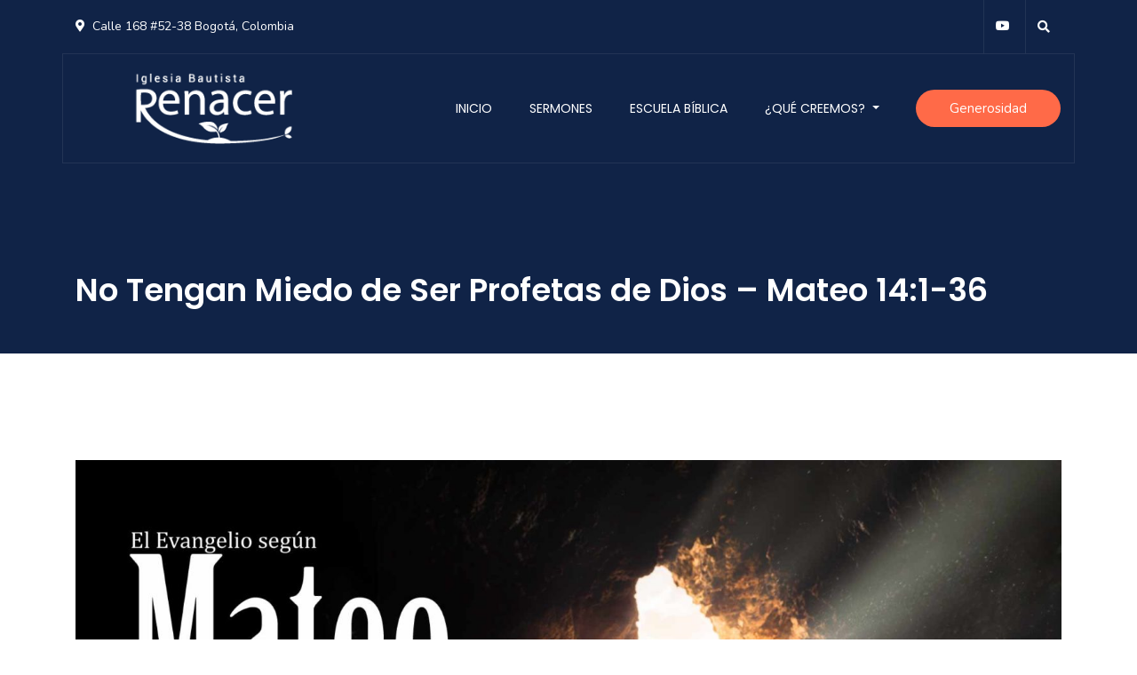

--- FILE ---
content_type: text/css
request_url: https://www.renacerib.org/wp-content/themes/sacredia/assets/font/flaticon.css?ver=6.9
body_size: 410
content:
	/*
  	Flaticon icon font: Flaticon
  	Creation date: 11/06/2019 12:30
  	*/

@font-face {
  font-family: "Flaticon";
  src: url("./Flaticon.eot");
  src: url("./Flaticon.eot?#iefix") format("embedded-opentype"),
       url("./Flaticon.woff2") format("woff2"),
       url("./Flaticon.woff") format("woff"),
       url("./Flaticon.ttf") format("truetype"),
       url("./Flaticon.svg#Flaticon") format("svg");
  font-weight: normal;
  font-style: normal;
}

@media screen and (-webkit-min-device-pixel-ratio:0) {
  @font-face {
    font-family: "Flaticon";
    src: url("./Flaticon.svg#Flaticon") format("svg");
  }
}

[class^="flaticon-"]:before, [class*=" flaticon-"]:before,
[class^="flaticon-"]:after, [class*=" flaticon-"]:after {
  font-family: Flaticon;
font-style: normal;
}

.flaticon-architecture-and-city:before { content: "\f100"; }
.flaticon-catholic:before { content: "\f101"; }
.flaticon-social-care:before { content: "\f102"; }
.flaticon-calendar:before { content: "\f103"; }
.flaticon-charity:before { content: "\f104"; }
.flaticon-praying:before { content: "\f105"; }
.flaticon-high-five:before { content: "\f106"; }
.flaticon-blood:before { content: "\f107"; }
.flaticon-donation:before { content: "\f108"; }
.flaticon-medicine:before { content: "\f109"; }
.flaticon-eye:before { content: "\f10a"; }
.flaticon-flag:before { content: "\f10b"; }
.flaticon-donation-1:before { content: "\f10c"; }
.flaticon-bible:before { content: "\f10d"; }
.flaticon-cross:before { content: "\f10e"; }
.flaticon-cross-1:before { content: "\f10f"; }
.flaticon-cross-2:before { content: "\f110"; }
.flaticon-church:before { content: "\f111"; }
.flaticon-hat:before { content: "\f112"; }
.flaticon-fundraising:before { content: "\f113"; }
.flaticon-tick:before { content: "\f114"; }
.flaticon-happiness:before { content: "\f115"; }
.flaticon-add-to-the-cart:before { content: "\f116"; }
.flaticon-heart:before { content: "\f117"; }
.flaticon-view:before { content: "\f118"; }
.flaticon-next:before { content: "\f119"; }
.flaticon-birthday-cake:before { content: "\f11a"; }
.flaticon-tray:before { content: "\f11b"; }
.flaticon-cocktail:before { content: "\f11c"; }
.flaticon-sermon:before { content: "\f11d"; }
.flaticon-winner:before { content: "\f11e"; }
.flaticon-karaoke:before { content: "\f11f"; }
.flaticon-giftbox:before { content: "\f120"; }


--- FILE ---
content_type: text/css
request_url: https://www.renacerib.org/wp-content/themes/sacredia/css/main.css?ver=6.9
body_size: 32979
content:
/*--------------------------------------------
Table of content
----------------------------------------------
General
Header
  Header Style 1
  Header Style 2
  Header Style 3
Mega Menu
Front Page Banner
Feature Modules
About
Footer
Blog
Sermons
Event
Ministry
Causes
Contact
Vertical
Verse
Members
....
--------------------------------------------*/

/*---------------------------------------
General
---------------------------------------*/
html {
  font-size: 62.5%;
}

body, html {
 -webkit-font-smoothing: antialiased;
}

body {
  font-size: 15px;
  font-family: "Nunito", sans-serif;
  color: #555b62;
  overflow-x: hidden;
}
::selection {
  background-color: #ff6a48;
  color: #ffffff;
}

h1,
h2,
h3,
h4,
h5,
h6,
.lead{
	color: #022147;
	margin: 0 auto 20px;
	font-family: 'Poppins', sans-serif;
	font-weight: 600;
}

h1 {
	font-size: 36px;
}

h2 {
	font-size: 30px;
}

h3 {
	font-size: 26px;
}

h4 {
	font-size: 24px;
}

h5 {
	font-size: 20px;
}

h6 {
	font-size: 18px;
}

p {
	font-size: 15px;
	line-height: 28px;
	margin-bottom: 25px;
}

h1{
  font-size: 36px;
}

h2 {
  font-size: 30px;
}

h3 {
  font-size: 26px;
}

h4 {
  font-size: 24px;
}

h5 {
  font-size: 20px;
}

h6 {
  font-size: 18px;
}

h1,
h2,
h3,
h4,
h5,
h6,
.lead{
	color: #022147;
	margin: 0 auto 20px;
	font-family: 'Poppins', sans-serif;
	font-weight: 600;
}
p {
	font-size: 15px;
	line-height: 28px;
	margin-bottom: 25px;
}

img{
  max-width: 100%;
  height: auto;
}
a {
  -webkit-transition: all 0.3s ease;
  -o-transition: all 0.3s ease;
  transition: all 0.3s ease;
  color: #ff6a48;
  text-decoration: underline;
  text-decoration: none;
}

a:focus {
  outline: none;
  -webkit-box-shadow: none;
  box-shadow: none;
}
a:hover{
  color: rgba(255, 106, 72, 0.75);
}
button:focus,
textarea:focus,
select:focus,
input:focus,
.btn:focus {
  outline: none;
  -webkit-box-shadow: none;
  box-shadow: none;
}

button {
  cursor: pointer;
}

.sticky {
  border: 1px solid #ff6a48;
}

.bootstrap-select .dropdown-toggle:focus {
  outline: none !important;
}

.section {
  position: relative;
  z-index: 920;
}
.opacity-9{
  opacity: 0.9;
}
.m-top-50-n {
  margin-top: -50px;
}

.section-padding-140 {
  padding: 140px 0;
}

.padding-top-120 {
  padding-top: 120px;
}

.mtop-80 {
  margin-top: 80px;
}

.ss-new a::after{
  content: 'New';
  color: #ff6a48;
  display: inline-block;
  padding: .25em .4em;
  font-size: 12px;
  font-weight: 700;
  line-height: 1;
  text-align: center;
  white-space: nowrap;
  vertical-align: baseline;
  border-radius: .25rem;
  font-family: "Poppins", sans-serif;
}
.ss-section-title {
  font-size: 3.6rem;
  font-weight: 700;
  line-height: 4.5rem;
  margin-bottom: 60px;
  margin-top: 0;
}

.section-title ins{
	font-family: 'Playfair Display', sans-serif;
	color: #ff6a48;
	text-decoration: none;
}

.text-left {
  text-align: left !important;
}

.section-header {
  margin-bottom: 44px;
  max-width: 520px;
  padding-bottom: 30px;
}
.section-header.text-center{
  margin: 0 auto;
}

.section-header .section-title {
  font-size: 3.6rem;
  font-weight: 700;
  margin-bottom: 30px;
}

.text-white .section-header .section-title{
	color: #ffffff;
}

.section-header img{
  max-width: 230px;
  margin-bottom: 12px;
}
.section-header h3 + img{
  margin: -20px 0 16px;
}
.section-header i{
  font-size: 40px;
  margin-bottom: 12px;
}
.section-header h3 + .block-icon{
  margin: -20px 0 16px;
}


.section-header .section-subtitle {
  margin: 0;
}

.ss-cta .section-title{
  color: #fff;
}
.ss-cta.section-header{
  max-width: 100%;
}
.ss-cta.style_2 .section-title{
  text-transform: uppercase;
  letter-spacing: 2px;
  font-size: 5rem;
}
.ss-cta .section-subtitle{
  margin-bottom: 38px;
}
.ss-cta.style_2 .section-subtitle{
  font-size: 2rem;
  max-width: 600px;
  color: #fff;
  line-height: 34px;
  margin: 30px auto;
}
.ss-cta.style_3{
  display: flex;
  justify-content: space-between;
  align-items: center;
}
.ss-cta.style_3.section-header{
  margin-bottom: 0;
}
.ss-cta.style_3 .section-title{
  margin-bottom: 0;
  flex: 0 0 70%;
}
.ss-cta.style_3 .section-title .title{
  color: #fff;
}

.ss-cta.style_4 .section-title p{
  color: #555b62;
}
.ss-cta.style_4 .section-title .title{
  font-weight: 400;
  font-size: 26px;
}
.ss-cta.style_4.section-header{
  margin-bottom: 0;
}

.ss-body-wrapper .vc_col-has-fill>.vc_column-inner,
.ss-body-wrapper .vc_row-has-fill+.vc_row-full-width+.vc_row>.vc_column_container>.vc_column-inner,
.ss-body-wrapper .vc_row-has-fill+.vc_row>.vc_column_container>.vc_column-inner,
.ss-body-wrapper .vc_row-has-fill>.vc_column_container>.vc_column-inner{
	padding-top: 0;
}
.slick-slide:focus{
  outline: none;
}
.bg-parallax{
  background-attachment: fixed;
}
.bg-gray{
  background-color: #f7f7f7;
}

.ps-relative{
  position: relative;
}
.z999{
  z-index: 999;
}
/*** button ***/
.give-btn,
.btn {
  font-size: 1.4rem;
  text-transform: uppercase;
  font-weight: 600;
  font-family: "Poppins", sans-serif;
  line-height: 55px;
  letter-spacing: 1px;
  padding: 0 27px;
  border: none;
  position: relative;
  -webkit-transition: all 0.3s ease;
  -o-transition: all 0.3s ease;
  transition: all 0.3s ease;
  text-decoration: none;
  border-radius: 0;
}

.btn span {
  z-index: 1;
  position: relative;
}

.btn i {
  margin-left: 5px;
}

.give-btn{
  background-color: #ff6a48;
}

.give-btn:before{
  background-color: #ffdad1;
}

.give-btn:hover {
  color: #ff6a48;
}

.btn-primary{
  color: #fff;
  background-color: #ff6a48;
  border-color: #ff6a48;
}
.btn.btn-outline-primary {
	color: #ff6a48;
	border: 1px solid #ff6a48;
	background-color: transparent;
}

.btn-primary:hover,
.btn-primary:focus,
.btn-primary:not(:disabled):not(.disabled):active,
.btn-outline-primary:not(:disabled):not(.disabled):active,
.btn-outline-primary:hover{
  background-color: #ffdbd3;
  border-color: #ffdbd3;
  color: #ff6a48;
}
.btn-secondary,
.btn-light{
  color: #ff6a48;
  background-color: #ffdbd3;
  border-color: #ffdbd3;
}
.btn.btn-outline-secondary,
.btn.btn-outline-light{
	color: #ffdbd3;
	border: 1px solid #ffdbd3;
	background-color: transparent;
}

.btn-secondary:hover,
.btn-light:hover,
.btn-secondary:focus,
.btn-light:focus,
.btn-light:not(:disabled):not(.disabled):active,
.btn-outline-light:not(:disabled):not(.disabled):active,
.btn-outline-light:hover,
.btn-secondary:not(:disabled):not(.disabled):active,
.btn-outline-secondary:not(:disabled):not(.disabled):active,
.btn-outline-secondary:hover{
  color: #fff;
  background-color: #ff6a48;
  border-color: #ff6a48;
}

.btn-success {
	color: #fff;
	background-color: #07be6e;
	border-color: #07be6e;
}

.btn.btn-outline-success {
	color: #07be6e;
	border: 1px solid #07be6e;
	background-color: transparent;
}

.btn-success:hover,
.btn-success:focus,
.btn-success:not(:disabled):not(.disabled):active,
.btn-outline-sucess:not(:disabled):not(.disabled):active,
.btn.btn-outline-success:hover {
	color: #fff;
	background-color: #09a561;
	border-color: #09a561;
}

.btn-info {
	color: #fff;
	background-color: #4f8dca;
	border-color: #4f8dca;
}

.btn.btn-outline-info {
	color: #4f8dca;
	border: 1px solid #4f8dca;
	background-color: transparent;
}

.btn-info:hover,
.btn-info:focus,
.btn-info:not(:disabled):not(.disabled):active,
.btn-outline-info:not(:disabled):not(.disabled):active,
.btn.btn-outline-info:hover {
	color: #fff;
	background-color: #437eb7;
	border-color: #437eb7;
}

.btn-danger {
	color: #fff;
	background-color: #f9423c;
	border-color: #f9423c;
}

.btn.btn-outline-danger {
	color: #f9423c;
	border: 1px solid #f9423c;
	background-color: transparent;
}
.btn-danger:hover,
.btn-danger:focus,
.btn-danger:not(:disabled):not(.disabled):active,
.btn-outline-danger:not(:disabled):not(.disabled):active,
.btn.btn-outline-danger:hover {
	color: #fff;
	background-color: #db3c36;
	border-color: #db3c36;
}

.btn-warning {
	color: #fff;
	background-color: #fda600;
	border-color: #fda600;
}
.btn.btn-outline-warning {
	color: #fda600;
	border: 1px solid #fda600;
	background-color: transparent;
}

.btn-warning:hover,
.btn-warning:focus,
.btn-warning:not(:disabled):not(.disabled):active,
.btn-outline-warning:not(:disabled):not(.disabled):active,
.btn.btn-outline-warning:hover {
	color: #fff;
	background-color: #e89800;
	border-color: #e89800;
}

.btn.btn-sm{
  font-size: 13px;
  padding: 8px 18px;
  line-height: 27px;
}

.btn.btn-md{
  padding: 12px 18px;
  font-size: 14px;
  line-height: 30px;
}
.d-inline-block.ss-button{
  margin: 0 1rem 1rem 0;
}

.give-btn{
  color: #ffffff;
  padding: 0;
  text-align: center;
  min-width: 150px;
}

.rev_slider .tp-mask-wrap .tp-caption, .rev_slider .tp-mask-wrap *:last-child,
.wpb_text_column .rev_slider .tp-mask-wrap .tp-caption,
.wpb_text_column .rev_slider .tp-mask-wrap *:last-child{
	white-space: normal !important;
}

@media screen and (max-width:1199px){
	.ss-body-wrapper .md-nobg{
		background-image: none !important;
	}
}

@media screen and (max-width: 991px) {
  .mtop-30 {
    margin-top: 30px;
  }
  .ss-body-wrapper .background-none{
	  background-image: none !important;
  }
  .sm-bottom-60{
	margin-bottom: 60px;
  }
  .sm-top-0,
  .sm-top-0 .vc_column-inner{
	  margin-top: 0 !important;
  }
}

@media screen and (max-width: 767px) {
  .hidden-sm {
    display: none;
  }
  .padding-top-120 {
    padding-top: 60px;
  }
  .top-767-50 .vc_column-inner,
  .top-767-50{
	  margin-top: 50px !important;
  }
  .ss-cta.style_3{
    flex-direction: column;
  }
  .ss-cta.style_3 .section-title{
    text-align: center;
  }
  .ss-cta.style_2 .section-title{
    font-size: 3rem;
  }
  .ss-cta.style_2 .section-subtitle{
    font-size: 15px;
    line-height: 28px;
  }
  .section-header.style_3 .section-title p{
    font-weight: 400;
  }
}

@media screen and (max-width: 575px){
	.section-title br{
		display: none;
	}
}


/*-----------Preloader--------------*/
.preloader-wrap {
    position: fixed;
    top: 0;
    left: 0;
    bottom: 0;
    right: 0;
    background-color: #0f2c4c;
    z-index: 10000;
}
.lds-ripple {
  display: inline-block;
  position: relative;
  width: 64px;
  height: 64px;
  position: absolute;
  top: 50%;
  left: 50%;
  margin-left: -32px;
  margin-top: -32px;
}
.lds-ripple div {
  position: absolute;
  border: 4px solid #fff;
  opacity: 1;
  border-radius: 50%;
  animation: lds-ripple 1s cubic-bezier(0, 0.2, 0.8, 1) infinite;
}
.lds-ripple div:nth-child(2) {
  animation-delay: -0.5s;
}
@keyframes lds-ripple {
  0% {
    top: 28px;
    left: 28px;
    width: 0;
    height: 0;
    opacity: 1;
  }
  100% {
    top: -1px;
    left: -1px;
    width: 58px;
    height: 58px;
    opacity: 0;
  }
}

/* Added by slidesigma 11/8/2018 */
@keyframes lds-eclipse {
  0% {
    -webkit-transform: rotate(0deg);
    transform: rotate(0deg);
  }
  50% {
    -webkit-transform: rotate(180deg);
    transform: rotate(180deg);
  }
  100% {
    -webkit-transform: rotate(360deg);
    transform: rotate(360deg);
  }
}
.lds-eclipse {
  position: relative;
}
.lds-eclipse div {
  position: absolute;
  -webkit-animation: lds-eclipse 1s linear infinite;
  animation: lds-eclipse 1s linear infinite;
  width: 160px;
  height: 160px;
  top: 20px;
  left: 20px;
  border-radius: 50%;
  box-shadow: 0 4px 0 0 #FF6A48;
  -webkit-transform-origin: 80px 82px;
  transform-origin: 80px 82px;
}
.lds-eclipse {
  position: absolute;
  top: 50%;
  left: 50%;
  margin-left: -80px;
  margin-top: -80px;
  -webkit-transform: translate(-100px, -100px) scale(1) translate(100px, 100px);
  transform: translate(-100px, -100px) scale(1) translate(100px, 100px);
}

@keyframes lds-rolling {
  0% {
    -webkit-transform: translate(-50%, -50%) rotate(0deg);
    transform: translate(-50%, -50%) rotate(0deg);
  }
  100% {
    -webkit-transform: translate(-50%, -50%) rotate(360deg);
    transform: translate(-50%, -50%) rotate(360deg);
  }
}
.lds-rolling {
  position: relative;
}
.lds-rolling div,
.lds-rolling div:after {
  position: absolute;
  width: 150px;
  height: 150px;
  border: 10px solid #ff6a48;
  border-top-color: transparent;
  border-radius: 50%;
}
.lds-rolling div {
  -webkit-animation: lds-rolling 1s linear infinite;
  animation: lds-rolling 1s linear infinite;
  top: 100px;
  left: 100px;
}
.lds-rolling div:after {
  -webkit-transform: rotate(90deg);
  transform: rotate(90deg);
}
.lds-rolling {
  position: absolute;
  top: 50%;
  left: 50%;
  margin-left: -75px;
  margin-top: -75px;
  -webkit-transform: translate(-100px, -100px) scale(1) translate(100px, 100px);
  transform: translate(-100px, -100px) scale(1) translate(100px, 100px);
}

@keyframes lds-double-ring {
  0% {
    -webkit-transform: rotate(0);
    transform: rotate(0);
  }
  100% {
    -webkit-transform: rotate(360deg);
    transform: rotate(360deg);
  }
}
@-webkit-keyframes lds-double-ring {
  0% {
    -webkit-transform: rotate(0);
    transform: rotate(0);
  }
  100% {
    -webkit-transform: rotate(360deg);
    transform: rotate(360deg);
  }
}
@keyframes lds-double-ring_reverse {
  0% {
    -webkit-transform: rotate(0);
    transform: rotate(0);
  }
  100% {
    -webkit-transform: rotate(-360deg);
    transform: rotate(-360deg);
  }
}
.lds-double-ring {
  position: relative;
}
.lds-double-ring div {
  position: absolute;
  width: 160px;
  height: 160px;
  top: 20px;
  left: 20px;
  border-radius: 50%;
  border: 8px solid #000;
  border-color: #FF6A48 transparent #FF6A48 transparent;
  -webkit-animation: lds-double-ring 1s linear infinite;
  animation: lds-double-ring 1s linear infinite;
}
.lds-double-ring div:nth-child(2) {
  width: 140px;
  height: 140px;
  top: 30px;
  left: 30px;
  border-color: transparent #ff6a48 transparent #ff6a48;
  -webkit-animation: lds-double-ring_reverse 1s linear infinite;
  animation: lds-double-ring_reverse 1s linear infinite;
}
.lds-double-ring{
  position: absolute;
  top: 50%;
  left: 50%;
  margin-left: -80px;
  margin-top: -80px;
  -webkit-transform: translate(-100px, -100px) scale(1) translate(100px, 100px);
  transform: translate(-100px, -100px) scale(1) translate(100px, 100px);
}

/*---------------------------------------
Header
---------------------------------------*/
@-webkit-keyframes fadeHeaderInDown {
  0% {
  opacity:0;
  -webkit-transform:translate3d(0, -100%, 0);
  }
  100% {
  opacity:1;
  -webkit-transform:translate3d(0, 0, 0);
  }
}
@-moz-keyframes fadeHeaderInDown {
  0% {
  opacity:0;
  -moz-transform:translate3d(0, -100%, 0);
  }
  100% {
  opacity:1;
  -moz-transform:translate3d(0, 0, 0);
  }
}
@-o-keyframes fadeHeaderInDown {
  0% {
  opacity:0;
  -o-transform:translate3d(0, -100%, 0);
  }
  100% {
  opacity:1;
  -o-transform:translate3d(0, 0, 0);
  }
}
@keyframes fadeHeaderInDown {
  0% {
  opacity:0;
  transform:translate3d(0, -100%, 0);
  }
  100% {
  opacity:1;
  transform:translate3d(0, 0, 0);
  }
}

#ss-btm-header.sticky-header{
  position: fixed !important;
  -webkit-animation-name:fadeHeaderInDown;
  -moz-animation-name:fadeHeaderInDown;
  -o-animation-name:fadeHeaderInDown;
  animation-name:fadeHeaderInDown;
  position:fixed;
  top:0;
  left:0;
  right:0;
  z-index:999;
  box-shadow: 0 0 10px rgba(0, 0, 0, 0.15);
}
#ss-header .navbar.sticky-header{
  background-color: #022147;
}

#ss-btm-header:not(.is-alternate) {
	-webkit-animation-fill-mode:both;
	-moz-animation-fill-mode:both;
	-ms-animation-fill-mode:both;
	-o-animation-fill-mode:both;
	animation-fill-mode:both;
	-webkit-animation-duration:1s;
	-moz-animation-duration:1s;
	-ms-animation-duration:1s;
	-o-animation-duration:1s;
	animation-duration:1s;
}

#ss-header,
#ss-header.over{
  position: absolute;
  left: 0;
  width: 100%;
  z-index: 999;
}

.ss-inner-page #ss-header.below,
.ss-opt-inactive #ss-header{
  position: relative;
}

.ss-inner-page #ss-header.over .navbar,
.ss-inner-page #ss-header .navbar,
.ss-inner-page #ss-header.over .ss-topbar,
.ss-inner-page #ss-header .ss-topbar{
  background-color: transparent;
}
header.header_style_3 .ss-topbar .ss-address {
  padding: 16px 0;
}
img.mobile_logo {
  display: none;
}
.ss-inner-page #ss-header{
  position: absolute;
}

.ss-topbar{
  min-height: 60px;
  border-bottom: 1px solid rgba(255, 255, 255, 0.08);
  background-color: #0f2c4c;
  color: #fff;
  position: relative;
  z-index: 1;
}

.ss-topbar, #ss-btm-header, .footer-copyright, .footer-up{
  -webkit-transition: background-color 0.3s;
  transition: background-color 0.3s;
}

.ss-topbar .ss-address{
  display: inline-block;
  font-size: 1.4rem;
  margin: 0;
  vertical-align: middle;
}
.ss-topbar-inner{
  display: flex;
  justify-content: space-between;
  align-items: center;
}

.ss-address i{
  margin-right: 4px;
}
.ss-socials,
.ss-topbar-search,
.ss-livestream-status{
  display: inline-block;
}
.ss-socials a,
.ss-topbar-search i{
  display: inline-block;
  line-height: 60px;
  vertical-align: middle;
  padding: 0 13px;
  font-size: 1.4rem;
  color: #fff;
}

.ss-header .ss-socials a,
.ss-topbar-search i{
  border-left: 1px solid rgba(255, 255, 255, 0.08);
}

.ss-topbar-search{
  position: relative;
}
.ss-topbar-search i{
  cursor: pointer;
  -webkit-transition: all 0.3s ease;
  -o-transition: all 0.3s ease;
  transition: all 0.3s ease;
}
.ss-topbar-search form{
  display: none;
  width: 250px;
  position: absolute;
  right: 0;
}
.ss-topbar-search form.search-visible{
  display: block;
}
.ss-topbar-search .input-group{
  margin-bottom: 0;
}
.ss-topbar-search .input-group input{
  padding: 10px;
}
.ss-topbar-search button{
  position: absolute;
  top: 0;
  right: 0;
  height: 100%;
  background-color: transparent;
  border: none;
}
.ss-topbar-search button i{
  color: #ddd;
  line-height: 30px;
  display: block;
  padding-right: 5px;
}
.ss-socials a:hover,
.ss-topbar-search i:hover{
  color: #ff6a48;
}


@media screen and (max-width: 991px){

  #ss-header{
    position: relative !important;
    position: static;
    background-color: #022147;
    border-bottom: 1px solid rgba(255, 255, 255, 0.15);
  }

  .ss-inner-page #ss-header .navbar{
    background-color: #0f2c4c;
  }

  .ss-topbar {
    min-height: 40px;
  }

  .navbar.navbar-expand-lg .container {
    padding: 0 15px;
  }

  .ss-topbar-search form{
    width: 200px;
  }

  .ss-topbar .ss-address{
    font-size: 12px;
  }

  .text-xs-center {
    text-align: center !important;
  }

  .navbar .navbar-brand{
    max-width: 150px;
  }

  .ss-header .ss-socials a,
  .ss-topbar-search i{
    border-left: 0;
    padding: 0 7px;
  }

}

@media screen and (max-width: 565px){
.ss-topbar-inner{
  flex-direction: column;
}
.ss-topbar-address{
  padding: 10px 0 0;
}
}

.navbar{
  padding: 7px 0;
}

.navbar .navbar-brand{
  font-size: 0;
  padding: 5px 0;
}

.navbar.navbar-expand-lg .navbar-nav > li > a {
  font-family: "Poppins", sans-serif;
  font-weight: 400;
  font-size: 1.4rem;
  text-transform: uppercase;
  text-decoration: none;
  color: #ffffff;
  line-height: 34px;
  padding: 8px 21px;
  display: block;
}

.navbar.navbar-expand-lg .navbar-nav > li > a:hover, .navbar.navbar-expand-lg .navbar-nav > li.active > a, .top-dash-user-links > li > a:hover{
  color: #ff6a48;
}

.dropdown-menu{
  position: absolute;
  top: 100%;
  left: 0;
  z-index: 1000;
  display: none;
  float: left;
  min-width: 10rem;
  padding: .5rem 0;
  margin: .125rem 0 0;
  font-size: 1rem;
  color: #212529;
  text-align: left;
  list-style: none;
  background-color: #fff;
  background-clip: padding-box;
  border: 1px solid rgba(0,0,0,.15);
  border-radius: 7px;
}

/*** Top User Menu ***/
.top-dash-user{
	list-style: none;
	margin: 0;
	padding: 0;
	display: inline-block;
}
.ss-socials + .top-dash-user{
	border-left: 1px solid rgba(255, 255, 255, 0.08);
	padding-left: 15px;
}
.top-dash-user{
	position: relative;
}
.top-dash-user a{
	padding: 10px 0;
	display: inline-block;
	color: #ffffff;
}

.top-dash-user img{
	height: 35px;
	border-radius: 50%;
	width: auto;
	display: inline-block;
	vertical-align: middle;
}
.top-dash-user-links{
	position: absolute;
	top: 100%;
	right: 0;
	list-style: none;
	font-size: 1.5rem;
	display: block;
	opacity: 0;
	visibility: hidden;
	margin: 0;
	border-radius: 7px;
	border: 1px solid rgba(0, 0, 0, 0.05);
	-webkit-box-shadow: 0px 8px 16px 0px rgba(0, 0, 0, 0.02);
	box-shadow: 0px 8px 16px 0px rgba(0, 0, 0, 0.02);
	background-color: #fff;
	padding: 10px 20px;
	-webkit-transition-duration: 0.3s;
	transition-duration: 0.3s;
	transition-delay: 0.1s;
	min-width: 180px;
	z-index: 999;
	transform: translateY(-10px);
}
.top-dash-user-links:before{
	content: '';
	position: absolute;
	border-left: 8px solid transparent;
	border-right: 8px solid transparent;
	border-bottom: 8px solid #ffffff;
	top: -8px;
	right: 20px;
}
.top-dash-user:hover .top-dash-user-links{
	opacity: 1;
	visibility: visible;
	transform: translateY(0);
}
.top-dash-user-links > li > a{
	white-space: nowrap;
	display: block;
	padding: 7px 0;
	text-align: left;
	min-width: 160px;
	color: #022147;
	border-bottom: 1px solid rgba(0, 0, 0, 0.08);
}
.top-dash-user-links > li:last-child > a{
	border-bottom: none;
}
.top-dash-user-links > li > a:hover{
	text-decoration: none;
	color: rgba(255, 106, 72, 1);
}

@media (min-width: 992px){

  .navbar .navbar-nav li .dropdown-menu, .navbar .navbar-nav li .dropdown-menu.show {
    display: block;
    opacity: 0;
    font-size: inherit;
    margin: 0;
    border-radius: 7px;
    border: 1px solid rgba(0, 0, 0, 0.05);
    -webkit-box-shadow: 0px 8px 16px 0px rgba(0, 0, 0, 0.02);
    box-shadow: 0px 8px 16px 0px rgba(0, 0, 0, 0.02);
    background-color: #fff;
    padding: 10px 20px;
    -webkit-transition-duration: 0.3s;
    transition-duration: 0.3s;
    transition-delay: 0.1s;
    visibility: hidden;
    min-width: 180px;
    z-index: 999;
    transform: translateY(-10px);
  }
  span.navbar-toggler.ss-close-overlay {
    display: none;
}
  .navbar .navbar-nav li:hover > .dropdown-menu, .navbar .navbar-nav li:hover > .dropdown-menu.show {
    opacity: 1;
    visibility: visible;
    transform: translateY(0);
  }

  .navbar .navbar-nav li .dropdown-menu a, .navbar .navbar-nav li .dropdown-menu.show a {
    text-decoration: none;
    padding: 5px 0;
    font-family: "Nunito", sans-serif;
    font-size: 1.5rem;
    font-weight: 600;
    color: #022147;
    white-space: nowrap;
    display: block;
    line-height: 1.7;
    border-bottom: 1px solid rgba(0, 0, 0, 0.08);
    position: relative;
  }

  .navbar .navbar-nav li .dropdown-menu li:last-child a, .navbar .navbar-nav li .dropdown-menu.show li:last-child a {
    border-bottom: none;
  }

  .navbar .navbar-nav li .dropdown-menu a:hover, .navbar .navbar-nav li .dropdown-menu.show a:hover{
    color: #ff6a48;
  }

  .navbar .navbar-nav li .dropdown-menu .dropdown-menu{
    left: 120%;
    top: 0;
  }

  .navbar .navbar-nav li .dropdown-menu a.dropdown-toggle:after, .navbar .navbar-nav li .dropdown-menu.show a.dropdown-toggle:after {
    content: '\f0da';
    font-family: 'Font Awesome 5 Free';
    margin: 0;
    width: auto;
    height: auto;
    border: none;
    position: absolute;
    top: 50%;
    right: 0;
    transform: translateY(-50%);
  }

}

.ss-header .ss-donate-btn{
  font-weight: 500;
  background-color: #ff6a48;
  padding: 10px 38px;
  margin-left: 20px;
  color: #fff;
}

.ss-header .ss-donate-btn:hover{
  color: #fff;
  text-decoration: none;
}

@media screen and (max-width: 991px){

  .ss-header .ss-donate-btn{
    width: 100%;
    text-align: center;
    margin: 15px 0 0;
  }

  .navbar.navbar-expand-lg .navbar-collapse .navbar-nav{
    padding: 15px 10px;
  }

  .navbar.navbar-expand-lg .navbar-collapse .navbar-nav > li > a{
    color: #022147;
    padding-top: 0;
    padding-bottom: 0;
  }

  .navbar.navbar-expand-lg .navbar-collapse .navbar-nav .dropdown-toggle:after{
    content: '\f067';
    font-family: 'Font Awesome 5 Free';
    font-weight: 900;
    border: none;
    width: auto;
    height: auto;
    vertical-align: middle;
    margin: 0;
    float: right;
  }

  .navbar.navbar-expand-lg .navbar-collapse .navbar-nav .dropdown.show > .dropdown-toggle:after, .navbar.navbar-expand-lg .navbar-collapse .navbar-nav .dropdown-toggle[aria-expanded=true]:after{
    content: '\f068';
  }

  .navbar.navbar-expand-lg .navbar-collapse .navbar-nav .dropdown-menu.show{
    visibility: visible;
    max-height: none;
  }

  .navbar.navbar-expand-lg .navbar-collapse .navbar-nav .dropdown-menu{
    display: block;
    overflow: hidden;
    margin: 0 0 0 7px;
    border: none;
    background-color: #ff6a48;
    font-size: inherit;
    padding: 0;
    color: inherit;
    border-radius: 0;
    max-height: 0;
    visibility: hidden;
    -webkit-transition: all 0.3s ease-out;
    -o-transition: all 0.3s ease-out;
    transition: all 0.3s ease-out;
  }

  .dropdown-menu li a{
    text-decoration: none;
    padding: 2px 15px;
    display: block;
    color: #ffffff;
  }

}

@media screen and (max-width: 1199px){
  .navbar.navbar-expand-lg .navbar-nav > li > a {
    padding-left: 13px;
    padding-right: 13px;
  }
}

/* Header Style 1 */


/* Header Style 2 */

.header_style_2 .ss-topbar{
  border-bottom: none;
}

.header_style_2 .navbar{
  padding: 0;
}

.header_style_2 .navbar .container{
  border: 1px solid rgba(255, 255, 255, 0.08);
  padding: 15px;
}

.header_style_2 .ss-socials + .top-dash-user{
  border-left: none;
}

@media screen and (max-width: 991px){

  .header_style_2 .navbar .container{
    border: none;
    padding: 0 15px;
  }
  .header_style_2 .navbar{
    padding: 15px 0;
  }

}

/* Header Style 3 */

.header_style_3 .top-dash-user > li > a > img{
  height: 30px;
  border-radius: 50%;
}

.header_style_3 .top-dash-user{
  margin-left: 20px;
}

.header_style_3 .top-dash-user > li > a:after,
.header_style_3 .ss-topbar .top-dash-user{
  display: none;
}

.header_style_3 .navbar-nav{
  margin: 0 auto;
}

@media screen and (max-width: 991px){

  .header_style_3 .ss-topbar .top-dash-user{
    display: inline-block;
  }

  .header_style_3 .navbar .top-dash-user{
    display: none;
  }

}

/*---------------------------------------
Mega Menu
---------------------------------------*/
@media (min-width: 991px){
  .ss-header .container{
    position: relative;
  }
  .ss-header li.has-mega-menu{
    position: static;
  }
  .ss-header li.has-mega-menu:hover ul.dropdown-menu ul.mega-menu-grid{
    opacity: 1;
    visibility: visible;
  }
  .ss-header li.menu-item-has-children.has-mega-menu ul.dropdown-menu{
    width: 100%;
    border-radius: 7px;
  }
  .ss-header li.has-mega-menu > ul.dropdown-menu,
  .ss-header li.has-mega-menu > ul.dropdown-menu.show{
    padding: 0;
  }
  .ss-header li.has-mega-menu ul.dropdown-menu > li.mega-menu-headings{
    margin: 0;
    float: left;
    padding: 0;
  }
  .ss-header li.has-mega-menu ul.dropdown-menu > li.mega-menu-headings > a{
    cursor: default;
    padding: 8px 15px;
  }
  .ss-header li.has-mega-menu ul.dropdown-menu > li.mega-menu-headings > a::after{
    display: none;
  }
  .ss-header li.has-mega-menu ul.dropdown-menu > li.mega-menu-headings.hidden > a{
    display: none;
  }
  .ss-header li.menu-item-has-children ul.dropdown-menu > li.mega-menu-headings:last-child > a{
    border-bottom: rgba(0, 0, 0, 0.1) solid 1px;
  }
  .ss-header li.menu-item-has-children ul.dropdown-menu.mega-menu-grid  li a{
    padding: 8px 0;
    border-bottom: none;
  }
  .ss-header li.has-mega-menu ul.dropdown-menu > li.mega-menu-headings > a{
    color: #0e073c;
  }
  .ss-header li.has-mega-menu ul.dropdown-menu ul.mega-menu-grid{
    position: relative;
    float: left;
    top: initial;
    left: 0;
    box-shadow: none;
    min-width: auto;
    border: 0;
    transform: scale(1);
    background: transparent;
  }
}

/*---------------------------------------
Front Page Banner
---------------------------------------*/
.ss-banner{
  position: relative;
  min-height: 400px;
  background-image: url('../images/bg/default-banner.jpg');
  background-size: cover;
  background-repeat: no-repeat;
}
.ss-banner-text{
  padding: 230px 0;
  max-width: 900px;
  margin:0 auto;
}
.ss-banner-text h1{
  color: #fff;
  margin: 0 auto 30px;
}
.ss-banner-text p{
  color: #fff;
  letter-spacing: 1px;
  margin: 0 auto 30px;
}
.ss-banner .btn{
  margin: 0 auto 30px;
}
.page-body.ss-banner.slider_rev{
  padding: 0;
  background-image: none;
}

@media screen and (max-width: 991px){
  .ss-banner-text{
    padding: 0;
  }
  body.ss-overlay-open{
    overflow: hidden;
  }
  .ss-header.ss-menu-overlay .container,
  .ss-header.ss-menu-overlay .navbar{
    position: static;
  }
  .ss-header.ss-menu-overlay .navbar.navbar-expand-lg .navbar-collapse{
    padding-top: 60px;
    position: fixed;
    top: -100%;
    left: 0;
    width: 100%;
    height: 100%;
    background-color: rgba(0,0,0,.9);
    transition: top .5s cubic-bezier(.165,.84,.44,1);
    z-index: 9999;
  }
  .ss-header.ss-menu-overlay .navbar.navbar-expand-lg .navbar-collapse.show{
    overflow-y: auto;
  }
  .ss-overlay-open .ss-header.ss-menu-overlay .navbar.navbar-expand-lg .navbar-collapse{
    top: 0;
  }
  .ss-header.ss-menu-overlay .navbar.navbar-expand-lg .navbar-collapse .navbar-nav {
    height: calc(100vh - 60px);
  }
  .ss-header.ss-menu-overlay .navbar.navbar-expand-lg .navbar-collapse .navbar-nav > li > a{
    padding: 1rem 1.5rem;
    border-radius: 25px;
  }
  .ss-header.ss-menu-overlay .navbar.navbar-expand-lg .navbar-collapse .navbar-nav > li > a:hover{
    background-color: rgba(255,255,255, 0.3);
  }
  .ss-header.ss-menu-overlay .navbar.navbar-expand-lg .navbar-collapse .navbar-nav > li.active > a{
    color: #fff;
    background-color: rgba(255,255,255, 0.3);
    margin-bottom: 1rem;
  }
  .ss-header.ss-menu-overlay .navbar.navbar-expand-lg .navbar-collapse .navbar-nav > li:not(.active) > a{
    color: rgba(255,255,255,0.85);
    margin-bottom: 1rem;
    font-weight: 500;
    font-size: 1.6rem;
  }
  .ss-header.ss-menu-overlay .navbar.navbar-expand-lg .navbar-collapse .navbar-nav .dropdown-menu{
    background-color: transparent;
  }
  .ss-header .navbar.navbar-expand-lg .navbar-collapse .navbar-nav .dropdown-menu li{
    width: 100% !important;
  }
  .ss-header .navbar.navbar-expand-lg .navbar-collapse .navbar-nav .dropdown-menu li.mega-menu-headings > a{
    display: none;
  }
  .ss-header .navbar.navbar-expand-lg .navbar-collapse .navbar-nav li.has-mega-menu.show ul{
    visibility: visible;
    max-height: none;
  }
  .ss-header.ss-menu-overlay .navbar.navbar-expand-lg .navbar-collapse .navbar-nav .dropdown-menu li a{
    color: rgba(255,255,255,0.85);
    padding: 1rem;
    margin: 1rem 0;
    font-weight: 700;
  }
  .ss-header.ss-menu-overlay .navbar.navbar-expand-lg .navbar-collapse .navbar-nav .dropdown-menu li a:hover{
    color: #fff;
  }
  .ss-header.ss-menu-overlay .navbar-toggler.ss-close-overlay{
    position: fixed;
    top: 1rem;
    right: 1rem;
    height: 50px;
    width: 50px;
    border-radius: 50%;
    visibility: hidden;
    white-space: nowrap;
    transition: opacity .2s ease-out,-webkit-transform .7s ease-out;
    transition: transform .7s ease-out,opacity .2s ease-out;
    transition: transform .7s ease-out,opacity .2s ease-out,-webkit-transform .7s ease-out;
    opacity: .8;
  }
  .ss-header.ss-menu-overlay .navbar-toggler.ss-close-overlay:hover{
    border: 2px solid #fff;
  }
  .ss-overlay-open .ss-header.ss-menu-overlay .navbar-toggler.ss-close-overlay{
    opacity: 1;
    visibility: visible;
    z-index: 99999;
  }
  .ss-header.ss-menu-overlay .navbar-toggler.ss-close-overlay::after,
  .ss-header.ss-menu-overlay .navbar-toggler.ss-close-overlay::before{
    content: "";
    width: 2px;
    height: 0;
    display: block;
    top: 50%;
    left: 50%;
    position: absolute;
    background: #fff;
    transition: height .3s ease-out;
  }
  .ss-overlay-open .ss-header.ss-menu-overlay .navbar-toggler.ss-close-overlay::after,
  .ss-overlay-open .ss-header.ss-menu-overlay .navbar-toggler.ss-close-overlay::before{
    height: 15px;
  }
  .ss-header.ss-menu-overlay .navbar-toggler.ss-close-overlay::after{
    -webkit-transform: translate(-50%,-50%) rotate(-45deg);
    transform: translate(-50%,-50%) rotate(-45deg);
    transition-delay: .8s;
  }
  .ss-header.ss-menu-overlay .navbar-toggler.ss-close-overlay::before{
    -webkit-transform: translate(-50%,-50%) rotate(45deg);
    transform: translate(-50%,-50%) rotate(45deg);
    transition-delay: .6s;
  }

}

/*---------------------------------------
Feature Modules
---------------------------------------*/
.ss-feature-module {
  border: 1px solid rgba(0, 0, 0, 0.1);
  background-color: white;
  -webkit-box-shadow: 0px 8px 16px 0px rgba(0, 0, 0, 0.02);
  box-shadow: 0px 8px 16px 0px rgba(0, 0, 0, 0.02);
  padding: 50px 30px;
}

.ss-feature-module .lead {
  font-weight: 500;
  color: #ff6a48;
  font-size: 1.4rem;
  text-transform: uppercase;
  letter-spacing: 0.5px;
}

.ss-feature-module .ss-title {
  font-size: 2.4rem;
  margin-bottom: 0;
}
.ss-feature-module .ss-title a{
  font-size: 2.4rem;
  line-height: 1.25;
  color: #022147;
  text-decoration: none;
}
.ss-feature-module .ss-title a:hover{
  color: #ff6a48;
}
.ss-feature-module .ss-body{
	font-size: 0;
}
.ss-feature-module .ss-header + .ss-body {
  margin-top: 30px;
}

.ss-feature-module .ss-body:after {
  content: '';
  display: table;
  clear: both;
}

.ss-feature-module .ss-date {
  display: inline-block;
  vertical-align: middle;
  border-radius: 5px;
  border: 2px solid rgba(0, 0, 0, 0.08);
  font-family: "Poppins", sans-serif;
  line-height: 1;
  text-align: center;
  width: 80px;
  font-weight: 600;
  text-transform: uppercase;
  padding: 13px 0;
}

.ss-feature-module .ss-date .date {
  display: block;
  font-size: 4rem;
  color: #ff6a48;
  margin-bottom: 5px;
}

.ss-feature-module .ss-date .month {
  color: #022147;
  font-size: 1.5rem;
}

.ss-feature-module .ss-date + .ss-metas {
  margin-left: 20px;
  width: calc(100% - 100px);
}

.ss-feature-module .ss-metas {
  width: 100%;
  display: inline-block;
  vertical-align: middle;
}
.ss-feature-module .ss-metas p{
	font-size: 1.5rem;
}
.ss-feature-module .ss-metas .ss-time{
  margin-bottom: 5px;
}
.ss-feature-module .ss-metas p:after {
  content: '';
  display: table;
  clear: both;
}

.ss-feature-module .ss-metas p i {
  float: left;
  color: #ff6a48;
  width: 15px;
  margin-right: 10px;
  line-height: inherit;
}

.ss-feature-module .ss-metas p i + span {
  width: calc(100% - 25px);
}

.ss-feature-module .ss-metas p span {
  float: left;
  width: 100%;
}

.ss-feature-module .ss-footer {
  margin-top: 20px;
  display: flex;
  justify-content: space-between;
}

/*** Latest Sermons ***/
.ss-latest-sermons .sermon-metas {
  margin-top: 25px;
}

.ss-latest-sermons .sermon-metas > span {
  display: inline-block;
  vertical-align: middle;
}

.ss-latest-sermons .sermon-metas > span + span {
  margin-left: 30px;
}

.ss-latest-sermons .sermon-metas > span i {
  color: #ff6a48;
  margin-right: 7px;
}

.ss-latest-sermons .sermon-metas > span a{
	text-decoration: none;
}

/*** Player ***/
.audioplayer {
  width: 100%;
  margin: 30px 0 0;
}

.audioplayer:after {
  content: '';
  display: table;
  clear: both;
}

button[name=audioplay] {
  height: 55px;
  width: 55px;
  line-height: 55px;
  float: left;
  outline: none;
  border: none;
  background-color: rgba(255, 106, 72, 0.15);
  text-align: center;
}

button[name=audioplay]:before {
  color: #ff6a48;
  font-size: 1.6rem;
  line-height: inherit;
  font-family: 'Font Awesome 5 Free';
  font-weight: 900;
}

button[name=audioplay].play-btn:before {
  content: '\f04b';
  margin-left: 4px;
}

button[name=audioplay].pause-btn:before {
  content: '\f04c';
}

.player-timestamp {
  background-color: rgba(255, 106, 72, 0.15);
  float: left;
  width: calc(100% - 75px);
  margin-left: 20px;
  padding: 20px 15px;
}

.player-timestamp:after {
  content: '';
  display: table;
  clear: both;
}

.timeupdate {
  display: inline-block;
  vertical-align: middle;
  line-height: 15px;
  color: #ff6a48;
  float: left;
  width: 45px;
}

.timeline {
  background-color: #ff6a48;
  width: calc(100% - 45px);
  vertical-align: middle;
  float: left;
  height: 9px;
  margin-top: 3px;
  overflow: hidden;
  cursor: pointer;
}

.playhead {
  height: 9px;
  width: 18px;
  background-color: #ebd9d8;
  position: relative;
}

.playhead:after {
  content: '';
  left: 100%;
  top: 0;
  height: 100%;
  width: 1000px;
  background-color: #ebd9d8;
  position: absolute;
}

@media screen and (max-width: 991px){
	.ss-latest-sermons .sermon-metas > span + span {
		margin-left: 0;
		display: block;
	}
}

@media screen and (max-width: 575px) {
  .ss-feature-module .ss-date {
    width: 100%;
    text-align: center;
  }
  .ss-feature-module .ss-date + .ss-metas {
    margin-left: 0;
    width: 100%;
    margin-top: 15px;
  }
  .ss-latest-sermons .sermon-metas > span {
    display: block;
  }
  .ss-latest-sermons .sermon-metas > span + span {
    margin-left: 0;
  }
}

/*---------------------------------------
History Slide
---------------------------------------*/

.ss-timeline-element {
	padding: 0;
	position: relative;
	z-index: 1;
}

.ss-timeline-nodes {
	margin-bottom: 50px;
	position: relative;
	cursor: pointer;
}

.timeline-nodes {
	padding-bottom: 25px;
	position: relative;
}

.ss-timeline-nodes:nth-child(even) {
	flex-direction: row-reverse;
}

.ss-timeline-element h3 {
	padding: 35px 25px 3px 25px;
}

.ss-timeline-element p {
	padding: 0 25px 35px 25px;
}

.ss-timeline-element h3 {
	font-family: 'Poppins', sans-serif;
	font-size: 24px;
	line-height: 45px;
	color: #022147;
	font-weight: 600;
}

.ss-timeline-element p,
.ss-timeline-element time {
	color: #555b62;
	font-family: 'Nunito', sans-serif;
	font-size: 15px;
	line-height: 30px;
	font-weight: normal;
	margin: 0;
}

.ss-timeline-date {
	margin-top: 30px;
	padding: 0;
	transition: 0.3s;
}

.ss-timeline-date span.sa-month {
	font-size: 15px;
	text-align: center;
	line-height: 20px;
	font-family: 'Nunito', sans-serif;
	color: #555b62 !important;
	text-transform: uppercase;
}

.ss-timeline-date span {
	font-family: 'Poppins', sans-serif;
	font-size: 20px;
	line-height: 24px;
	font-weight: bold;
	color: #022147;
}

.ss-timeline-element::before {
	content: "";
	display: block;
	position: absolute;
	top: 98px;
	left: 49.99999%;
	width: 0;
	border-left: 1px solid #f3e3c4;
	height: 70%;
	z-index: -1;
	transform: translateX(-50%);
}

.ss-timeline-content {
	transition: .3s;
}

.ss-timeline-nodes:hover .ss-timeline-date{
	transform: translateX(10px);
}
.ss-timeline-nodes:hover .ss-timeline-content{
	transform: translateX(-10px);
}

.ss-timeline-nodes:nth-child(odd) h3,
.ss-timeline-nodes:nth-child(odd) p {
	text-align: right;
}

.ss-timeline-nodes:nth-child(odd) .ss-timeline-date {
	text-align: left;
}

.ss-timeline-nodes:nth-child(even) .ss-timeline-date {
	text-align: right;
}

.ss-timeline-nodes:nth-child(odd) .ss-timeline-content:hover::after {
	content: "";
	position: absolute;
	top: 15%;
	left: 100%;
	width: 0;
	border-left: 10px solid rgb( 255, 255, 255);
	border-top: 10px solid transparent;
	border-bottom: 10px solid transparent;
}

.ss-timeline-nodes:nth-child(even) .ss-timeline-content:hover::after {
	content: "";
	position: absolute;
	top: 15%;
	right: 100%;
	width: 0;
	border-right: 10px solid rgb( 255, 255, 255);
	border-top: 10px solid transparent;
	border-bottom: 10px solid transparent;
}

.ss-timeline-image {
	position: relative;
	z-index: 21;
}

.ss-timeline-image i {
	background: #fff;
	padding: 5px;
	color: #ff6a48;
	margin-top: 40px;
	font-size: 24px;
}

.ss-timeline-image img {
	position: relative;
	z-index: 100;
}

@media(max-width: 768px){

  .ss-timeline-nodes h3,
  .ss-timeline-nodes p{
    padding-left: 0;
    padding-right: 0;
  }
  .ss-timeline-nodes:nth-child(odd) h3,
	.ss-timeline-nodes:nth-child(odd) p {
		text-align: left
	}
	.ss-timeline-nodes:nth-child(even) {
		flex-direction: row;
	}
	.ss-timeline-element::before {
		content: "";
		display: block;
		position: absolute;
		left: 4%;
		width: 0;
		height: 100%;
		z-index: 1;
		transform: translateX(-50%);
	}
	.ss-timeline-element h3 {
		font-size: 23px;
		line-height: 30px;
		margin-bottom: 30px;
	}
	.ss-timeline-element p {
		font-size: 14px;
	}
	.ss-timeline-image {
		position: absolute;
		left: 0%;
		top: 0px;
	}
	.ss-timeline-nodes:nth-child(odd) .ss-timeline-content:hover::after {
		content: "";
		position: absolute;
		top: 5%;
		left: auto;
		right: 100%;
		width: 0;
		border-left: 0;
		border-right: 10px solid #fff;
		border-top: 10px solid transparent;
		border-bottom: 10px solid transparent;
	}
	.ss-timeline-nodes:nth-child(even) .ss-timeline-content:hover::after {
		content: "";
		position: absolute;
		top: 5%;
		right: 100%;
		width: 0;
		border-right: 10px solid #fff;
		border-top: 10px solid transparent;
		border-bottom: 10px solid transparent;
	}
	.ss-timeline-nodes:nth-child(even) .ss-timeline-date {
		text-align: left;
	}
	.ss-timeline-image::before {
		width: 65px;
		height: 65px;
	}
	.ss-timeline-element h3 {
		padding: 25px 0 0 0;
	}
	.ss-timelines-tab-menu ul li,
	.ss-timelines-tab-menu ul {
		border: 0;
	}
	.ss-timelines-tab-menu ul li {
		margin: 5px 0;
	}
	.ss-timelines-tab-menu ul li a {
		border: 1px solid #ff6a48;
	}
	.ss-timelines-tab-menu ul {
		display: inline-block;
	}
	.ss-timeline-nodes {
		margin-bottom: 0;
	}
}

@media (max-width: 320px) {
	.ss-timeline-element::before {
		left: 5%;
	}
}


/*---------------------------------------
About
---------------------------------------*/
.ss-about-section {
  background-image: url(../images/misc/about.png);
  background-size: contain;
  background-repeat: no-repeat;
  background-position: center center;
}
.ss-about-content {
  position: relative;
  background-repeat: no-repeat;
  background-position: center center;
}
.ss-about:not(.text-left) .ss-about-content{
  max-width: 730px;
  padding: 0 0 20px;
  margin: 0 auto 50px;
}
.ss-about-content.has-cross::before{
  content: '';
  background-image: url(../images/cross.png);
  background-repeat: no-repeat;
  background-position: center;
  line-height: 0;
  position: absolute;
  top: 50%;
  left: 50%;
  width: 100%;
  height: 100%;
  transform: translate(-50%, -50%);
  display: flex;
  justify-content: center;
  align-items: center;
}
.ss-about-content .ss-section-title{
	font-size: 3.6rem;
	font-weight: 700;
	margin-bottom: 30px;
}
.ss-about-content .ss-section-title ins{
	font-family: 'Playfair Display', sans-serif;
	color: #ff6a48;
	text-decoration: none;
}
.ss-about-content p {
  margin-bottom: 25px;
}

.ss-about-content p:last-child {
  margin-bottom: 0;
}

.ss-about-content .btn {
  margin-top: 10px;
}
.ss-about.style_2 .ss-section-title{
  font-size: 24px;
  line-height: 30px;
  margin-bottom: 25px;
  position: relative;
}
.ss-about.style_2 .ss-section-title::after{
  content: ' ';
  position: absolute;
  bottom: -15px;
  left: 0;
  display: block;
  height: 5px;
  width: 15px;
  background-color: #ff6a48;
}

.bg-gray {
	background: #f7f7f7;
}
.bg-orange{
	background-color: #ff6a48;
}
.bg-blue{
	background-color: #022147;
}

.ss-multi-boxes{
	display: flex;
}
.ss-box-column{
	margin-top: 25px;
	padding: 0 20px;
}
.ss-box-column:nth-child(2){
	margin-top: 100px;
}
.ss-box-column:nth-child(3){
	margin-top: 230px;
}
.ss-about-box{
	height: 200px;
	width: 200px;
	margin-bottom: 23px;
	border-radius: 20px;
	padding: 0 20px;
	position: relative;
	display: flex;
	align-items: flex-end;
	transition: 0.3s;
}
.ss-about-box span{
	position: absolute;
	top: 20px;
	right: 20px;
	font-size: 1.2rem;
	font-weight: 700;
}
.ss-about-box i,
.ss-about-box .block-img{
	position: absolute;
	top: 50%;
	left: 50%;
	transform: translate(-50%, -50%);
	font-size: 44px;
}
.ss-about-box .block-img img{
  max-width: 45px;
}
.ss-about-box:hover{
	transform: translateY(-10px);
}
.ss-about-box p{
	font-size: calc((-.2 *(1em - 13px) - -2em - 13px));
	font-weight: 700;
}
.ss-about-box.bg-blue p,
.ss-about-box.bg-orange p,
.ss-about-box.bg-blue span,
.ss-about-box.bg-orange span,
.ss-about-box.bg-blue i,
.ss-about-box.bg-orange i{
	color: #fff;
}
.ss-about-box.bg-white{
	background-color: #fff;
	color: #022147;
	-webkit-box-shadow: 0 15px 9px 0 rgba(0,0,0,.09);
	-moz-box-shadow: 0 15px 9px 0 rgba(0,0,0,.09);
	box-shadow: 0 15px 9px 0 rgba(0,0,0,.09);
}

.ss-about.style_3{
  display: flex;
}
.ss-about.style_3 .ss-about-description{
	padding-left: 30px;
	display: flex;
	align-items: center;
}

@media( max-width: 1199px ){
	.ss-about-box{
		width: 150px;
		height: 150px;
	}
}

@media( max-width: 991px ){
	.ss-about.style_3 .ss-about-description{
		padding-left: 0;
    flex: 0 0 100%;
	}
	.ss-box-column{
		padding: 0 20px 0 0;
	}
}

@media( max-width: 768px ){
  .ss-about.style_3{
    flex-direction: column;
  }
}

@media( max-width: 540px ){
	.ss-multi-boxes{
		flex-wrap: wrap;
	}
	.ss-box-column{
		padding: 0 12px 0 0;
		flex: 100%;
	}
	.ss-about-box{
		width: 100%;
	}
	.ss-multi-boxes{
		margin-bottom: 40px;
	}
	.ss-box-column,
	.ss-box-column:nth-child(2),
	.ss-box-column:nth-child(3){
		margin-top: 0;
	}
	.ss-box-column:nth-child(3) .ss-about-box{
		width: 100%;
	}

}

.ss-about.style_2 .ss-section-title{
  font-size: 24px;
  line-height: 30px;
  margin-bottom: 25px;
  position: relative;
}
.ss-about.style_2 .ss-section-title::after{
  content: ' ';
  position: absolute;
  bottom: -15px;
  left: 0;
  display: block;
  height: 5px;
  width: 15px;
  background-color: #ff6a48;
}

.bg-gray {
	background: #f7f7f7;
}
.bg-orange{
	background-color: #ff6a48;
}
.bg-blue{
	background-color: #022147;
}

.ss-multi-boxes{
	display: flex;
}
.ss-box-column{
	margin-top: 25px;
	padding: 0 20px;
}
.ss-box-column:nth-child(2){
	margin-top: 100px;
}
.ss-box-column:nth-child(3){
	margin-top: 230px;
}
.ss-about-box{
	height: 200px;
	width: 200px;
	margin-bottom: 23px;
	border-radius: 20px;
	padding: 0 20px;
	position: relative;
	display: flex;
	align-items: flex-end;
	transition: 0.3s;
}
.ss-about-box span{
	position: absolute;
	top: 20px;
	right: 20px;
	font-size: 1.2rem;
	font-weight: 700;
}
.ss-about-box i,
.ss-about-box .block-img{
	position: absolute;
	top: 50%;
	left: 50%;
	transform: translate(-50%, -50%);
	font-size: 44px;
}
.ss-about-box .block-img img{
  max-width: 45px;
}
.ss-about-box:hover{
	transform: translateY(-10px);
}
.ss-about-box p{
	font-size: calc((-.2 *(1em - 13px) - -2em - 13px));
	font-weight: 700;
}
.ss-about-box.bg-blue p,
.ss-about-box.bg-orange p,
.ss-about-box.bg-blue span,
.ss-about-box.bg-orange span,
.ss-about-box.bg-blue i,
.ss-about-box.bg-orange i{
	color: #fff;
}
.ss-about-box.bg-white{
	background-color: #fff;
	color: #022147;
	-webkit-box-shadow: 0 15px 9px 0 rgba(0,0,0,.09);
	-moz-box-shadow: 0 15px 9px 0 rgba(0,0,0,.09);
	box-shadow: 0 15px 9px 0 rgba(0,0,0,.09);
}

.ss-about.style_3 .ss-about-description{
	padding-left: 90px;
	display: flex;
	align-items: center;
}

@media( max-width: 1199px ){
	.ss-about-box{
		width: 150px;
		height: 150px;
	}
}

@media( max-width: 991px ){
	.ss-about.style_3 .ss-about-description{
		padding-left: 15px;
	}
	.ss-box-column{
		padding: 0 20px 0 0;
	}
}

@media( max-width: 540px ){
	.ss-multi-boxes{
		flex-wrap: wrap;
	}
	.ss-box-column{
		padding: 0 12px 0 0;
		flex: 100%;
	}
	.ss-about-box{
		width: 100%;
	}
	.ss-multi-boxes{
		margin-bottom: 40px;
	}
	.ss-box-column,
	.ss-box-column:nth-child(2),
	.ss-box-column:nth-child(3){
		margin-top: 0;
	}
	.ss-box-column:nth-child(3) .ss-about-box{
		width: 100%;
	}

}


/*** Iconic Block ***/
.iconic-blocks {
  margin-top: 60px;
}

.iconic-blocks .iconic-block {
  margin-bottom: 30px;
  position: relative;
}

.iconic-blocks .iconic-block:before {
  content: '';
  position: absolute;
  left: 25px;
  top: 60px;
  bottom: 10px;
  border: 1px dashed rgba(17, 17, 17, 0.1);
}

.iconic-blocks .iconic-block .block-icon {
  font-size: 1.8rem;
  height: 50px;
  width: 50px;
  border: 1px solid rgba(0, 0, 0, 0.08);
  text-align: center;
  border-radius: 50%;
  float: left;
  margin-right: 15px;
  color: #ff6a48;
}

.iconic-blocks .iconic-block .block-icon i {
  line-height: 48px;
}

.iconic-blocks .iconic-block .block-content {
  float: left;
  width: calc(100% - 65px);
}

.iconic-blocks .iconic-block .block-content .block-title {
  font-size: 1.78rem;
  font-weight: 600;
  line-height: 30px;
}

.iconic-blocks .iconic-block .block-content .block-excerpt {
  margin: 0;
}

.iconic-blocks .iconic-block:after {
  content: '';
  display: table;
  clear: both;
}

.iconic-block .block-icon.block-img{
  max-width: 55px;
  border: none;
}

.iconic-block .icon-btn{
  color: #555b62;
  background-color: #f9f9f9;
  border: 1px solid rgba(0,0,0,0.08);
  border-radius: 2px;
  margin: 15px 0 0 0;
  padding: 8px 15px;
  text-decoration: none;
  display: inline-block;
}

.iconic-block .icon-btn:hover{
  color: #ff6a48;
  border-color: #ff6a48;
}

.style_1.iconic-blocks .iconic-block .block-icon{
  transition: 0.3s;
  background-color: #fff;
  z-index: 3;
}
.style_1.iconic-blocks:hover .iconic-block .block-icon{
  transform: translateY(100%);
}
.style_2.iconic-blocks .iconic-block .block-icon,
.style_3.iconic-blocks .iconic-block .block-icon{
  border: 0;
  transition: 0.3s;
}
.style_2.iconic-blocks:hover .iconic-block .block-icon,
.style_3.iconic-blocks:hover .iconic-block .block-icon{
  transform: scale(1.1);
}
.style_2.iconic-blocks,
.style_3.iconic-blocks{
  border: 1px solid rgba(0,0,0,0.08);
  background-color: #ffffff;
  -webkit-box-shadow: 0px 10px 30px 0px rgba(0, 0, 0, 0.1);
  -ms-box-shadow: 0px 10px 30px 0px rgba(0, 0, 0, 0.1);
  box-shadow: 0px 10px 30px 0px rgba(0, 0, 0, 0.1);
  padding: 35px 25px;
}
.style_2.iconic-blocks .iconic-block,
.style_3.iconic-blocks .iconic-block,
.style_4.iconic-blocks .iconic-block{
  margin-bottom: 0;
}
.style_2.iconic-blocks .iconic-block:before,
.style_3.iconic-blocks .iconic-block:before,
.style_4.iconic-blocks .iconic-block:before{
  display: none;
}
.style_2.iconic-blocks .iconic-block .block-icon,
.style_3.iconic-blocks .iconic-block .block-icon,
.style_4.iconic-blocks .iconic-block .block-icon{
  float: none;
}
.style_2.iconic-blocks .iconic-block .block-content,
.style_3.iconic-blocks .iconic-block .block-content,
.style_4.iconic-blocks .iconic-block .block-content{
  float: none;
  width: 100%;
}
.style_2.iconic-blocks.text-center .block-icon,
.style_3.iconic-blocks.text-center .block-icon,
.style_4.iconic-blocks.text-center .block-icon{
  margin: 0 auto;
}
.style_3.iconic-blocks{
  border-radius: 5px;
  border-bottom: 6px solid #ff6a48;
  margin-top: 0;
}
.style_3.iconic-blocks .iconic-block .block-icon{
  border: 0;
}
.style_3.iconic-blocks .iconic-block .block-icon i{
  font-size: 50px;
}
.style_4.iconic-blocks{
  position: relative;
  transition: 0.3s;
  margin: 0;
}
.style_4.iconic-blocks .iconic-block{
  position: relative;
  background-color: transparent;
  padding: 40px 10px 50px 10px;
  z-index: 2;
  background-color: #ff6a48;
}
.style_4.iconic-blocks .block-icon{
  margin: 0 auto;
}
.style_4.iconic-blocks .block-content{
  text-align: center;
}
.style_4.iconic-blocks .iconic-block .block-content .block-title{
  font-size: 24px;
  line-height: 30px;
  text-transform: uppercase;
  margin: 0 0 10px 0;
}
.style_4.iconic-blocks .iconic-block .block-content .block-excerpt{
  font-size: 16px;
  line-height: 28px;
  font-weight: normal;
}
.style_4.iconic-blocks .iconic-block .block-content .block-title,
.style_4.iconic-blocks .iconic-block .block-content .block-excerpt{
  color: #fff;
}
.style_4.iconic-blocks .iconic-block .block-icon{
  border: 0;
  border-radius: 0;
  color: #fff;
  font-size: 40px;
  margin: 0 auto 30px auto;
}
.style_4.iconic-blocks .iconic-block .icon-btn{
  color: #fff;
  border: 1px solid #fff;
  background-color: transparent;
  opacity: 0.7;
  margin-top: 30px;
}
.style_4.iconic-blocks .iconic-block .icon-btn:hover{
  background-color: #ff6a48;
  color: #fff;
  opacity: 1;
}
.style_4.iconic-blocks:hover{
  transform: scale(1.1);
  z-index: 9;
  box-shadow: 0 3px 12px rgba(0,0,0,.24);
}
.style_5.iconic-blocks .iconic-block:before{
  display: none;
}
.style_5.iconic-blocks .iconic-block .block-icon{
  border-radius: 5px;
}
.style_5.iconic-blocks .iconic-block .block-icon{
  float: none;
}
.style_5.iconic-blocks .iconic-block{
  background-color: #fff;
  padding: 25px;
  border-radius: 5px;
}
.style_5.iconic-blocks .block-title{
  margin-bottom: 0;
}

/*** Youtube Broadcast ***/
.ss-livestream-status{
  position: relative;
  padding: 0 13px 0 0;
}
@-webkit-keyframes fadeInOut {
0% {
opacity:0.3;
}
50%{
opacity: 0.3;
}
100% {
opacity:1;
}
}
@-moz-keyframes fadeInOut {
0% {
opacity:0.3;
}
50%{
opacity: 0.3;
}
100% {
opacity:1;
}
}
@-o-keyframes fadeInOut {
0% {
opacity:0.3;
}
50%{
opacity: 0.3;
}
100% {
opacity:1;
}
}
@keyframes fadeInOut {
0% {
opacity:1;
}
50%{
opacity: 0.3;
}
100% {
opacity:1;
}
}
.ss-livestream-status span{
  position: relative;
}
.ss-livestream-status span::before{
  content: '';
  position: absolute;
  top: 4px;
  right: 115%;
  width: 10px;
  height: 10px;
  border-radius: 50%;
}
.ss-livestream-status.Live span::before{
  -webkit-animation-name:fadeInOut;
  -moz-animation-name:fadeInOut;
  -o-animation-name:fadeInOut;
  animation-name:fadeInOut;
  animation-duration: 2s;
  animation-iteration-count: infinite;
  background-color: rgba(251, 23, 11);
}
.ss-livestream-status.Offline span::before{
  background-color: grey;
}

.vid{
  padding: 0 5px;
}
.live-vid{
  margin:0 auto;
}
.yt-livestream iframe{
  width:100%;
}

.yt-playlist-slider .fa-chevron-left,
.yt-playlist-slider .fa-chevron-right {
  font-size: 2rem;
  color: #ffffff;
  background-color: rgba(0,0,0,0.7);
  opacity: 0;
  line-height: 40px;
  width: 40px;
  text-align: center;
  position: absolute;
  top: 50%;
  -webkit-transform: translateY(-50%);
  -ms-transform: translateY(-50%);
  transform: translateY(-50%);
  z-index: 4;
  cursor: pointer;
  transition: all 0.3s ease;
}

.yt-playlist-slider .fa-chevron-left:hover,
.yt-playlist-slider .fa-chevron-right:hover{
	background-color: #ff6a48;
}

.yt-playlist-slider:hover .fa-chevron-left,
.yt-playlist-slider:hover .fa-chevron-right{
	opacity: 1;
}

.yt-playlist-slider .fa-chevron-left, .yt-playlist-slider .fa-chevron-right {
  color: #ffffff;
}

.yt-playlist-slider .fa-chevron-left {
  left: 5px;
}

.yt-playlist-slider .fa-chevron-right {
  right: 5px;
}

/*** Video ***/

.video-full {
  position: relative;
  display: inline-block;
  max-width: 100%;
  margin-left: auto;
  margin-right: auto;
}

.video-full.video-style-2{
	display: block;
	width: 100%;
	padding-top: 160px;
}

.video-full .video-img-2{
	position: absolute;
	right: 0;
	top: 0;
  min-width: 450px;
  min-height: 360px;
  background-size: cover;
  background-position: center center;
}

.video-full .player-w-thumb{
	position: relative;
	display: inline-block;
	padding: 9px;
  transition: 0.3s;
}

.video-full .player-w-thumb.bordered{
  border: 1px solid rgba(0,0,0,0.08);
	background-color: #ffffff;
  -webkit-box-shadow: 0px 10px 30px 0px rgba(0, 0, 0, 0.1);
  -ms-box-shadow: 0px 10px 30px 0px rgba(0, 0, 0, 0.1);
  box-shadow: 0px 10px 30px 0px rgba(0, 0, 0, 0.1);
}

.video-full.video-style-2 .player-w-thumb{
  max-width: 420px;
}

.video-full .video-iframe {
  position: absolute;
  top: 50%;
  left: 50%;
  display: flex;
  justify-content: center;
  align-items: center;
  -webkit-transform: translate(-50%, -50%);
  -ms-transform: translate(-50%, -50%);
  transform: translate(-50%, -50%);
  height: 80px;
  width: 80px;
  line-height: 80px;
  font-size: 2rem;
  background-color: #ffffff;
  color: #ff6a48;
  border-radius: 50%;
  text-align: center;
}
.video-iframe:hover{
  text-decoration: none;
}
.ss-youtube-playlist .video-full .video-iframe{
  width: 60px;
  height: 60px;
  -webkit-transform: translate(-60%, -50%);
  -ms-transform: translate(-60%, -50%);
  transform: translate(-60%, -50%);
}
.ss-youtube-playlist .video-full .player-w-thumb{
  padding: 0 15px;
}

@-webkit-keyframes pulseInOut {
0% {
opacity:0.3;
transform: scale(0.3);
}
50%{
opacity: 1;
transform: scale(1.3);
}
100% {
opacity:0.3;
transform: scale(0.3);
}
}
@-moz-keyframes pulseInOut {
0% {
opacity:0.3;
transform: scale(0.3);
}
50%{
opacity: 1;
transform: scale(1.3);
}
100% {
opacity:0.3;
transform: scale(0.3);
}
}
@-o-keyframes pulseInOut {
0% {
opacity:0.3;
transform: scale(0.3);
}
50%{
opacity: 1;
transform: scale(1.3);
}
100% {
opacity:0.3;
transform: scale(0.3);
}
}
@keyframes pulseInOut {
	0%{ transform: scale(0.3); opacity: 0.7; }
	50%{ transform: scale(1.3); }
	100%{ transform: scale(1.3);opacity: 0; }
}
.video-full .video-iframe::after{
	content: '';
	position: absolute;
	top: 0;
	left: 0;
	border-radius: 50%;
	transform: scale(1.3);
	z-index: -1;
	width: 100%;
	height: 100%;
	-webkit-animation-name:pulseInOut;
	-moz-animation-name:pulseInOut;
	-o-animation-name:pulseInOut;
	animation-name:pulseInOut;
	animation-duration: 2s;
	animation-iteration-count: infinite;
	background: #fff;
}
.ss-youtube-playlist .video-full .video-iframe::after{
  display: none;
}
.ss-youtube-livestream .video-full{
  display: flex;
  flex-wrap: wrap;
}
.ss-youtube-livestream .player-w-thumb,
.ss-youtube-livestream .ss-yt-bc-details{
  flex: 0 0 50%;
}
.ss-youtube-livestream .video-full .player-w-thumb{
  padding: 0;
  transition: 0.3s;
}
.ss-youtube-livestream .ss-yt-bc-details{
  margin-top: 25px;
  margin-bottom: 20px;
  border: 1px solid #f2f2f2;
  padding: 30px;
  box-shadow: 0px 8px 20px 0px rgba( 0, 0, 0, 0.03);
}
.ss-youtube-livestream .ss-yt-bc-details .video-date{
  font-size: 15px;
  font-weight: 600;
  color: #ff6a48;
  font-family: 'Nunito', sans-serif;
  margin-bottom: 2px;
}
.ss-youtube-livestream .video-full .player-w-thumb:hover{
  box-shadow: 2.5px 4.33px 30px 0px rgba( 0, 0, 0, 0.6);
}

.video-full .video-iframe i {
  line-height: inherit;
  margin-left: 5px;
}

@media screen and (max-width: 1200px){

  .ss-youtube-livestream .ss-yt-bc-details h3{
    font-size: 20px;
    margin-bottom: 15px;
  }
  .ss-youtube-livestream .ss-yt-bc-details{
    margin-bottom: 15px;
  }
  .ss-youtube-livestream .ss-yt-bc-details{
    padding: 15px;
  }
  .ss-youtube-livestream .player-w-thumb, .ss-youtube-livestream .ss-yt-bc-details{
    flex: 0 0 100%;
  }
  .ss-youtube-livestream .ss-yt-bc-details{
    margin: 0;
  }
  .ss-youtube-livestream .video-full .player-w-thumb{
    padding: 0;
  }

}

@media screen and (max-width: 991px){
	.video-full.video-style-2{
		padding-top: 0;
		text-align: center;
	}
	.video-full .video-img-2{
		display: none;
	}
}

@media screen and (max-width: 767px){
	.ss-about-content{
		margin-bottom: 40px;
	}

  .video-full.video-style-2 .player-w-thumb{
    max-width: 100%;
    max-height: 100%;
  }


}

/*---------------------------------------
Footer
---------------------------------------*/
.footer-up {
  background-color: #022147;
  position: relative;
  border-bottom: 1px solid rgba(255, 255, 255, 0.1);
}

.footer-up .footer-logo {
  padding: 27px 0;
  display: inline-block;
}

.footer-up .footer-logo img {
    max-height: 46px;
}

.footer-up .subscribe-form {
  margin: 0 40px;
  padding: 35px 60px;
  border-left: 1px solid rgba(255, 255, 255, 0.1);
  border-right: 1px solid rgba(255, 255, 255, 0.1);
  color: #fff;
  line-height: 30px;
  font-size: 0;
  background-color: rgba(255, 255, 255, 0.05);
}

.footer-up .subscribe-form:after {
  content: '';
  display: table;
  clear: both;
}

.footer-up .subscribe-form > i {
  display: inline-block;
  line-height: inherit;
  font-size: 1.5rem;
  float: left;
  width: 30px;
}

.footer-up .subscribe-form [type=email] {
  background-color: transparent;
  border: none;
  font-size: 1.5rem;
  color: inherit;
  padding: 0;
  width: calc(100% - 100px);
  float: left;
}

.footer-up .subscribe-form ::-webkit-input-placeholder {
  color: inherit;
  opacity: 0.5;
}

.footer-up .subscribe-form ::-moz-placeholder {
  color: inherit;
  opacity: 0.5;
}

.footer-up .subscribe-form :-ms-input-placeholder {
  color: inherit;
  opacity: 0.5;
}

.footer-up .subscribe-form :-moz-placeholder {
  color: inherit;
  opacity: 0.5;
}

.footer-up .subscribe-form [type=submit] {
  font-family: 'Poppins', sans-serif;
  font-size: 1.4rem;
  line-height: inherit;
  text-transform: uppercase;
  letter-spacing: 0.5px;
  color: #ffffff;
  font-weight: 500;
  background-color: transparent;
  border: none;
  padding: 0;
  width: 70px;
  text-align: right;
  float: left;
}

.footer-up .subscribe-form [type=submit]:hover{
	color: #ff6a48;
}

.footer-up .subscribe-form [type=submit] i {
  margin-left: 5px;
}

.footer-up .ss-socials {
  padding-top: 20px;
  padding-bottom: 20px;
}

.footer-widgets {
  padding: 50px 0;
  background-color: #022147;
}

.footer-widgets .widget-area {
  min-height: 270px;
}

.footer-widgets .widget-area-2 {
  border-left: 1px solid rgba(255, 255, 255, 0.1);
  border-right: 1px solid rgba(255, 255, 255, 0.1);
  margin: 0 40px;
  padding-left: 60px;
  padding-right: 60px;
  padding-bottom: 15px;
}

.footer-widgets .widget-area-3 {
  margin-left: -30px;
}

.footer-widgets .widget .widget-title {
  font-size: 2rem;
  font-weight: 600;
  color: #ffffff;
  margin-bottom: 30px;
}

.footer-widgets .contact-content p {
  margin-bottom: 3px;
}

.footer-widgets {
	color: #c5c5c5;
}
.footer-widgets .widget_nav_menu ul {
	font-size: 0;
	margin-left: -8px;
	margin-right: -8px;
}
.footer-widgets .widget_nav_menu ul li{
	width: 100%;
	padding: 0 8px;
	display: inline-block;
}
.footer-widgets .widget_nav_menu ul li a{
	line-height: 3.6rem;
	display: inline-block;
	color: #c5c5c5;
}
.footer-widgets .instagram_gallery:after {
  content: '';
  display: table;
  clear: both;
}

.footer-widgets .instagram_gallery a {
  display: inline-block;
  float: left;
  width: 25%;
}

.footer-widgets .instagram_gallery a img {
  width: 100% !important;
}

.footer-widgets .custom-menu {
  list-style: none;
  padding: 0;
  margin: 0;
}

.footer-widgets .custom-menu:after {
  content: '';
  display: table;
  clear: both;
}

.footer-widgets .custom-menu li {
  float: left;
  width: 50%;
}

.footer-widgets .custom-menu li a {
  display: inline-block;
  line-height: 3.6rem;
  text-decoration: none;
  color: #555b62;
}

.footer-widgets .custom-menu li a:hover {
  color: #ff6a48;
}

.footer-copyright {
  border-top: 1px solid rgba(255, 255, 255, 0.1);
  position: relative;
  padding: 35px 0;
  background-color: #022147;
}

.footer-copyright .copyright-text {
  margin: 0;
  color: #c5c5c5;
}

.footer-copyright .footer-menu {
  list-style: none;
  margin: 0;
  padding: 0;
  display: inline-block;
}

.footer-copyright .footer-menu li {
  display: inline-block;
}

.footer-copyright .footer-menu li li{
	display: none;
}

.footer-copyright .footer-menu li + li {
  margin-left: 22px;
}

.footer-copyright .footer-menu li a {
  font-size: 1.5rem;
  font-weight: 400;
  color: #c5c5c5;
  text-decoration: none;
  display: inline-block;
}

.footer-copyright .footer-menu li a:hover{
	color: #ff6a48;
}

.footer-copyright .back-to-top {
  font-size: 20px;
  position: absolute;
  bottom: 25px;
  line-height: 40px;
  width: 40px;
  height: 40px;
  text-align: center;
  left: 50%;
  border: 1px solid rgba(255, 255, 255, 0.05);
  box-shadow: 0px 8px 16px 0px rgba(0, 0, 0, 0.02);
  -webkit-box-shadow: 0px 8px 16px 0px rgba(0, 0, 0, 0.02);
  -ms-box-shadow: 0px 8px 16px 0px rgba(0, 0, 0, 0.02);
  color: #ffffff;
}

.footer-copyright .back-to-top:hover {
  background-color: #ff6a48;
  border-color: #ff6a48;
  color: #ffffff;
}

@media screen and (max-width: 1199px) {
  .footer-widgets .widget-area-2 {
    margin: 0 15px;
    padding-left: 15px;
    padding-right: 15px;
    padding-bottom: 30px;
  }
  .footer-widgets .instagram_gallery a {
    width: 33.333333%;
  }
}

@media screen and (max-width: 991px) {
  .footer-up {
    padding: 30px 0;
  }
  .footer-up .footer-logo {
    padding-top: 0;
  }
  .footer-up .subscribe-form {
    padding-left: 0;
    padding-right: 0;
    margin-left: 0;
    margin-right: 0;
    border: 1px solid rgba(255, 255, 255, 0.2);
    padding: 10px 20px;
  }
  .footer-up .ss-socials {
    padding: 0;
  }
  .footer-up .ss-socials a {
    line-height: 52px;
  }
  .footer-widgets {
    padding-top: 40px;
  }
  .footer-widgets .widget-area {
    min-height: 0;
    margin-bottom: 30px;
  }
  .footer-widgets .widget-area-2 {
    padding: 0;
    margin: 0 0 30px;
    border: none;
  }
  .footer-widgets .widget .widget-title {
    margin-bottom: 15px;
  }
  .footer-widgets .instagram_gallery a {
    width: 20%;
  }
  .footer-widgets .widget-area-3 {
    margin-left: 0;
  }
  .footer-copyright .back-to-top {
    display: none;
  }
  .footer-copyright .copyright-text{
    margin-bottom: 2rem;
  }
}

@media screen and (max-width:767px){
	.footer-widgets .instagram_gallery a {
		width: 25%;
	}
}

/*** Footer widget ***/
.footer-widgets .widget {
    position: relative;
}

.footer-widgets .widget + .widget {
    margin-top: 25px;
}

.footer-widgets .search-form {
    position: relative;
}

.footer-widgets select{
    width: 100%;
    line-height: 53px;
    border: 1px solid #ff6a48;
	background-color: transparent;
	color: #ffffff;
    height: 55px;
    padding: 0 20px;
}

.footer-widgets select option{
	color: #111111;
}

.footer-widgets table th{
    border: none;
    text-align: center;
    font-weight: 700;
    font-size: 1.6rem;
    background-color: #ff6a48;
    color: #ffffff;
    padding-bottom: 8px;
}

.footer-widgets #wp-calendar thead th{
    padding-bottom: 0;
}

.footer-widgets .search-form .input-group {
    margin: 0;
}

.footer-widgets .search-form .input-group input {
  padding-right: 30px;
	background-color: transparent;
}

.footer-widgets .search-form .input-group input,
.footer-widgets .search-form .input-group textarea{
	border-color:rgba(255, 255, 255, 0.1);
}

.footer-widgets .search-form .input-group label{
	color: #c5c5c5;
}

.footer-widgets .search-form [type=submit] {
    position: absolute;
    top: 0;
    right: 0;
    color: #c5c5c5;
    font-size: 1.5rem;
    line-height: 2.5rem;
    padding: 14px 0 14px 14px;
    background: transparent;
    border: none;
}

.footer-widgets .instagram-photos {
    padding: 10px 0;
}

.footer-widgets ul {
    list-style: none;
    padding: 0;
}

.footer-widgets > ul{
    margin: -15px 0;
}

.footer-widgets ul li {
    display: block;
    position: relative;
    transition: all 0.3s ease-in;
}

.footer-widgets ul li.recentcomments + li.recentcomments{
	margin-top: 10px;
}

.footer-widgets ul li.recentcomments:after{
	content: none;
}

.footer-widgets ul li.recentcomments:hover{
	color: #c5c5c5;
}
.footer-widgets ul li.recentcomments:hover a{
	color: #c5c5c5;
}

.footer-widgets ul li.recentcomments a{
	color: #ff6a48;
}

.footer-widgets ul li a {
    display: inline-block;
    font-size: 1.5rem;
    font-weight: 400;
    font-family: 'Nunito', sans-serif;
    line-height: 3;
    position: relative;
    padding-right: 0;
    color: #c5c5c5;
    text-decoration: none;
}

.footer-widgets ul li:before{
	content: none;
}

.footer-widgets ul li:after {
    content: '\f054';
    font-family: 'Font Awesome 5 Free';
    font-weight: 900;
    position: absolute;
    line-height: inherit;
    top: 0;
    right: 0;
	  font-size: 75%;
	  line-height: 45px;
}
.footer-widgets ul li a.rsswidget,
.footer-widgets ul li.recentcomments a{
    line-height: inherit;
    display: inline;
}
.footer-widgets ul li a.rsswidget{
    display: block;
    margin-bottom: 5px;
    font-size: 1.8rem;
    font-family: 'Poppins', sans-serif;
}
.footer-widgets ul li a.rsswidget:after,
.footer-widgets ul li.recentcomments a:after{
    content: none;
}

.recentcomments {
    line-height: 3;
}

.footer-widgets ul li:hover,
.footer-widgets ul li:hover:after {
    color: #ff6a48;
}

.footer-widgets .widget_rss ul li{
	padding-right: 0;
}
.footer-widgets .widget_rss ul li:after{
	content: none;
}
.footer-widgets .widget_rss ul li:hover,
.footer-widgets .widget_rss ul li:hover:after{
	color: #c5c5c5;
}
.footer-widgets .widget_rss ul li:hover a{
	color: inherit;
}
.footer-widgets .widget_rss ul li a:hover{
	color: #ff6a48;
}
.footer-widgets ul li:hover li,
.footer-widgets ul li:hover li:after {
	color: #c5c5c5;
}
.footer-widgets ul li li:hover,
.footer-widgets ul li li:after:hover{
	color: #ff6a48;
}
.footer-widgets ul li a:hover {
    color: #ff6a48;
}

.footer-widgets ul li:hover a{
	color: #ff6a48;
}

.footer-widgets ul li:hover li a{
	color: #c5c5c5;
}
.footer-widgets ul li li:hover,
.footer-widgets ul li li:hover:after,
.footer-widgets ul li li:hover > a{
	color: #ff6a48;
}

.footer-widgets .widget-posts:after {
    content: '';
    display: table;
    clear: both;
}

.footer-widgets .widget-posts .widget-post + .widget-post {
    margin-top: 25px;
}

.footer-widgets .widget-posts .widget-post:after {
    content: '';
    display: table;
    clear: both;
}

.footer-widgets .widget-posts .widget-post .post-thumb {
    display: block;
    float: left;
    width: 80px;
    margin-right: 20px;
}

.footer-widgets .widget-posts .widget-post .post-thumb img {
    max-width: 100%;
}

.footer-widgets .widget-posts .widget-post .post-thumb + .post-content {
    width: calc(100% - 100px);
}

.footer-widgets .widget-posts .widget-post .post-content {
    float: left;
    width: 100%;
}

.footer-widgets .widget-posts .widget-post .post-content .post-title {
    font-size: 1.6rem;
    font-weight: 500;
    font-family: 'Poppins', sans-serif;
    color: #fff;
    text-decoration: none;
}

.footer-widgets .widget-posts .widget-post .post-content .post-title:hover {
    color: #ff6a48;
}

.footer-widgets .widget-posts .widget-post .post-content .post-date {
    font-size: 1.4rem;
    margin: 0;
    color: #707070;
}

.post-body .post-category,
.footer-widgets .tagcloud {
    font-size: 0;
    margin: 0 -7.5px -15px;
}
.post-body .post-category a,
.footer-widgets .tagcloud a {
    display: inline-block;
    font-size: 1.4rem !important;
    line-height: 38px;
    border: 1px solid rgba(0, 0, 0, 0.08);
    border-radius: 3px;
    background-color: #f9f9f9;
    color: #555b62;
    text-decoration: none;
    padding: 0 25px;
    text-align: center;
    margin: 0 7.5px 15px;
    letter-spacing: -0.75px;
}
.post-body .post-category a:hover,
.footer-widgets .tagcloud a:hover {
    color: #ffffff;
    background-color: #ff6a48;
}
.post-body .post-category{
    margin: 0 -1.5px 27px;
}
.post-body .post-category a{
    line-height: 25px;
    padding: 0 12px;
    margin: 0 1.5px 3px;
}
.widget_rss li + li{
    margin-top: 30px;
}
.widget_rss .rss-date {
    font-size: 1.2rem;
    color: #999;
    margin-top: -5px;
}
.widget_rss .rssSummary{
    margin: 15px 0 10px;
}

/*---------------------------------------
Blog
---------------------------------------*/
.home .page-header{
  display: none;
}

.page-header {
  position: relative;
  background-image: url(../images/bg/page-header.jpg);
  background-position: center top;
  background-size: cover;
  background-repeat: no-repeat;
  padding-top: 305px;
  padding-bottom: 50px;
  color: #ffffff;
  z-index: 1;
}

.page-header::before{
  content: "";
  position: absolute;
  top: 0;
  left: 0;
  width: 100%;
  height: 100%;
  opacity: 0.4;
  z-index: -1;
}

.page-header .page-title {
  color: inherit;
  font-size: 3.6rem;
  margin: 0;
  font-weight: 600;
  word-break: break-word;
  -ms-word-wrap: break-word;
  z-index: 999;
}

.page-header nav {
  margin-top: 15px;
}

.page-header .breadcrumb {
  background-color: transparent;
  padding: 0;
  margin: 0;
  text-align: right;
  color: #ffffff;
  display: inline-block;
  word-break: break-word;
  z-index: 999;
}

.page-header .breadcrumb .breadcrumb-item {
  display: inline;
  font-weight: 700;
}
.breadcrumb-item.active{
  color: #ff6a48;
}
.breadcrumb .breadcrumb-item + .breadcrumb-item:before {
  color: #ffffff;
  content: '\f054';
  font-family: 'Font Awesome 5 Free';
  font-weight: 900;
  font-size: 65%;
  padding: 0 10px;
  vertical-align: middle;
}

.page-header .breadcrumb .breadcrumb-item a {
  color: inherit;
  text-decoration: none;
}

.page-header .breadcrumb .breadcrumb-item a:hover {
  color: #ff6a48;
  text-decoration: underline;
}

.page-header .breadcrumb .current {
  color: inherit;
}

.ss-subheader-wrap.breadcrumbs_2,
.ss-subheader-wrap.breadcrumbs_3{
  text-align: center;
}

.ss-subheader-wrap.breadcrumbs_3 nav{
  display: inline-block;
  padding: 10px;
  background-color: rgba(0,0,0,.4);
  border-radius: 8px;
}
.ss-subheader-wrap.breadcrumbs_4 .ss-breadcrumb{
  background-color: #ff6a48;
  padding: 10px 0;
}
.ss-subheader-wrap.breadcrumbs_4 .breadcrumb-item.active,
.ss-subheader-wrap.breadcrumbs_4 .breadcrumb-item a{
  color: #fff;
}
.ss-subheader-wrap.breadcrumbs_4 .breadcrumb{
  padding: 0;
  margin-bottom: 0;
  background-color: transparent;
  border-radius: 0;
}
.page-body,
.section-padding {
  padding: 120px 0;
}

.post {
  margin-bottom: 30px;
  border: 1px solid rgba(0, 0, 0, 0.1);
  padding: 20px;
}

.post-grid:hover{
  box-shadow: 0px 8px 16px 0px rgba(0, 0, 0, 0.02);
  -webkit-box-shadow: 0px 8px 16px 0px rgba(0, 0, 0, 0.02);
}

.post-thumbnail{
  display: block;
  overflow: hidden;
}

.post-thumbnail img{
	-webkit-transform: scale(1);
	transform: scale(1);
	-webkit-transition: .3s ease-in-out;
	transition: .3s ease-in-out;
}
.post-thumbnail:hover img {
	-webkit-transform: scale(1.3);
	transform: scale(1.3);
}


.no-content{
	margin-bottom: 60px;
}

.post .post-thumbnail + .post-body {
  margin: 0;
  padding-top: 24px;
}

.post .post-body {
  position: relative;
}

.post .post-body .post-date {
  color: #979797;
  font-size: 1.4rem;
  margin-bottom: 4px;
}

.post .post-body .post-date i{
  color: #ff6a48;
  margin-right: 6px;
}

.post .post-body .post-title{
  font-size: 2rem;
  margin-top: 0;
  margin-bottom: 16px;
  word-break: break-word;
}

.post .post-body .post-title a{
  color: #022147;
  text-decoration: none;
}

.post .post-body .post-title a:hover{
  color: #ff6a48;
}

.post .post-body .post-excerpt {
  margin-bottom: 22px;
  border-bottom: 1px solid rgba(0, 0, 0, 0.05);
  padding-bottom: 24px;
}

.post .post-body .btn{
	line-height: 40px;
}

.post-comments-link {
    float: right;
    line-height: 40px;
    text-decoration: none;
    color: #808080;
}

.post-comments-link:hover{
	color: #ff6a48;
	text-decoration: none;
}

.pagination-wrap {
  border-top: 1px solid rgba(0, 0, 0, 0.08);
  padding-top: 40px;
}

.pagination-wrap .page-note {
  margin: 0;
  display: inline-block;
}

.pagination-wrap .pagination {
  display: block;
  text-align: right;
  margin: 0;
  font-size: 0;
}

.pagination-wrap .pagination .page-numbers {
  display: inline-block;
  font-size: 1.4rem;
}

.pagination-wrap .pagination .page-numbers {
  border: none;
  color: #555b62;
  text-decoration: none;
  border: 1px solid transparent;
  line-height: 33px;
  width: 35px;
  padding: 0;
  text-align: center;
  margin: 0 !important;
}

.pagination-wrap .pagination .page-numbers:hover {
  color: #ff6a48;
  background-color: transparent;
}

.pagination-wrap .pagination .page-numbers:focus {
  outline: none;
  -webkit-box-shadow: none;
  box-shadow: none;
}

.pagination-wrap .pagination .page-numbers.current{
  background-color: transparent;
  border: 1px solid rgba(222, 182, 104, 0.3);
  color: #ff6a48;
}

.pagination-wrap .pagination .page-numbers.prev,
.pagination-wrap .pagination .page-numbers.next{
  border-color: rgba(0, 0, 0, 0.08);
}

.pagination-wrap .pagination .page-numbers.prev:hover,
.pagination-wrap .pagination .page-numbers.prev:hover {
  background-color: transparent;
  color: #ff6a48;
}

.style_2 .post{
  border: 0;
  padding: 0;
}
.style_2 .post-body{
  background: #fff;
  position: relative;
  z-index: 1;
  padding: 32px 25px;
  border: #f2f2f2 solid 1px;
  box-shadow: rgba(0, 0, 0, 0.05) 0px 8px 20px;
  text-align: center;
}
.style_1 .post.post-grid,
.style_2 .post.post-grid {
  margin-bottom: 50px;
}
.style_1 .post.text-left.post-grid,
.style_2 .post.text-left.post-grid {
  text-align: left;
}
.style_1 .post.post-grid .post-body {
  padding: 20px;
}


.style_2 .post .post-thumbnail + .post-body{
  margin: 0 35px;
}
.style_2 .post .post-thumbnail{
  margin: 0 auto -40px;
  overflow: hidden;
}

@media screen and (max-width: 1199px) {
  .page-header {
    padding-top: 270px;
    padding-bottom: 85px;
  }
  .page-body,
  .section-padding {
    padding: 80px 0;
  }
}

@media screen and (max-width: 991px) {
  .page-header {
    padding-top: 180px;
    padding-bottom: 55px;
  }
  .page-body,
  .section-padding {
    padding: 60px 0;
  }
  .post .post-thumbnail img{
	  width: 100%;
  }
}

@media screen and (max-width: 767px) {
  .page-header {
    padding-top: 145px;
    padding-bottom: 70px;
  }
  .page-header .page-title{
	  text-align: center;
  }
  .page-header nav {
    text-align: center;
  }
  .page-header .breadcrumb{
    text-align: center;
  }
  .pagination-wrap {
    padding-top: 20px;
  }
  .pagination-wrap .page-note {
    text-align: center;
    display: block;
  }
  .pagination-wrap .pagination {
    text-align: center;
  }
}

@media screen and (max-width: 575px) {
  .post .post-thumbnail + .post-body {
    margin: 0;
  }
  .style_2 .post .post-thumbnail + .post-body{
    margin: 0 12px;
    padding: 15px;
  }

}

/*** Blog Single ***/
.post-single {
  text-align: left;
  margin-bottom: 0;
  padding: 0;
  -webkit-box-shadow: none;
  -ms-box-shadow: none;
  box-shadow: none;
  border: none;
}

.post-single .post-thumbnail + .post-body {
  margin: 45px 0 0;
  padding-top: 0;
}

.post-single .post-body {
  border: none;
  -webkit-box-shadow: none;
  box-shadow: none;
  padding: 0;
}

.post-single .post-body .post-title {
  font-size: 3rem;
  margin-bottom: 15px;
  word-break: break-word;
}

.post-single .post-body .post-meta {
  font-size: 1.5rem;
  margin-bottom: 25px;
}

.post-single .post-body .post-meta > span + span {
  margin-left: 25px;
}
.post-single .post-body .post-meta > span a {
  color: inherit;
  text-decoration: none;
}

.post-single .post-body .post-meta > span a:hover {
  color: #ff6a48;
  text-decoration: underline;
}

.post-single .post-body .post-meta i {
  color: #ff6a48;
  margin-right: 7px;
}

.post-single .post-body .post-entry {
  margin-bottom: 40px;
}

.page-body .page-entry p,
.post-single .post-body .post-entry p {
  margin-bottom: 25px;
}

.page-body .page-entry p:last-child,
.post-single .post-body .post-entry p:last-child {
  margin-bottom: 0;
}

.page-body .page-entry input:not([type=submit]),
.page-body .page-entry textarea,
.post-single .post-body .post-entry input:not([type=submit]),
.post-single .post-body .post-entry textarea{
	border: 1px solid rgba(0, 0, 0, 0.25);
}

.page-body .page-entry input:focus,
.page-body .page-entry textarea:focus,
.post-single .post-body .post-entry input:focus,
.post-single .post-body .post-entry textarea:focus{
	border-color: #ff6a48;
}

.comment blockquote,
.page-body .page-entry blockquote,
.post-single .post-body .post-entry blockquote {
  font-size: 1.8rem;
  font-weight: 600;
  color: #022147;
  line-height: 2.8rem;
  padding: 0 0 0 70px;
  position: relative;
  border: none;
}

.comment blockquote:before,
.page-body .page-entry blockquote:before,
.post-single .post-body .post-entry blockquote:before {
  content: "\f10d";
  font-family: "Font Awesome 5 Free";
  font-weight: 700;
  font-style: normal;
  font-size: 24px;
  color: #FF6A48;
  display: inline-block;
  position: absolute;
  top: 7px;
  left: 0;
}

.kbd{
  background-color: #111111;
}

.comment blockquote p,
.page-body .page-entry blockquote p,
.post-single .post-body .post-entry blockquote p {
  margin-bottom: 15px;
}

.comment blockquote .blockquote-footer,
.page-body .page-entry blockquote .blockquote-footer,
.post-single .post-body .post-entry blockquote .blockquote-footer {
  color: #ff6a48;
  font-size: 1.5rem;
  font-weight: 400;
  text-transform: uppercase;
}

.comment blockquote .blockquote-footer:before,
.page-body .page-entry blockquote .blockquote-footer:before,
.post-single .post-body .post-entry blockquote .blockquote-footer:before {
  content: '';
  width: 20px;
  height: 1px;
  background-color: rgba(0, 0, 0, 0.2);
  display: inline-block;
  vertical-align: middle;
  margin-right: 10px;
}

.comment blockquote:not(:last-child),
.page-body .page-entry blockquote:not(:last-child),
.post-single .post-body .post-entry blockquote:not(:last-child) {
  margin-bottom: 20px;
}

.page-body .page-entry ul,
.post-single .post-body .post-entry ul,
.ss-list {
  list-style: none;
  padding: 0;
  margin: 0;
  font-size: 1.5rem;
  line-height: 3.6rem;
}
.page-body .page-entry ol,
.post-single .post-body .post-entry ol {
    margin: 0;
    font-size: 1.5rem;
    line-height: 3.6rem;
}

.page-body .page-entry > ol{
	padding-left: 20px;
}

.page-body .page-entry ol ul,
.page-body .page-entry ol ol,
.page-body .page-entry ul ol,
.page-body .page-entry ul ul,
.post-single .post-body .post-entry ol ul,
.post-single .post-body .post-entry ol ol,
.post-single .post-body .post-entry ul ol,
.post-single .post-body .post-entry ul ul,
.ss-list ul{
    list-style: initial;
    padding-left: 30px;
}


.page-body .page-entry ol ul li:before,
.page-body .page-entry ol ol li:before,
.page-body .page-entry ul ol li:before,
.page-body .page-entry ul ul li:before,
.post-single .post-body .post-entry ol ul li:before,
.post-single .post-body .post-entry ol ol li:before,
.post-single .post-body .post-entry ul ol li:before,
.post-single .post-body .post-entry ul ul li:before,
.ss-list ul li:before{
	content: none;
}

.page-body .page-entry ol li:before,
.page-body .page-entry ul li:before,
.post-single .post-body .post-entry ol li:before,
.ss-list li:before {
  content: '\f058';
  font-family: 'Font Awesome 5 Free';
  font-weight: 900;
  display: inline-block;
  vertical-align: middle;
  font-size: 1.4rem;
  opacity: 0.5;
  line-height: inherit;
  margin-right: 15px;
}
.ss-list li:before{
  color: #FF6A48;
  opacity: 1;
}

.page-body .page-entry ol li:before,
.post-single .post-body .post-entry ol li:before{
    content: none;
}
.single-post-tag{
  margin-bottom: 42px;
}
.single-post-tag .post-tags {
	margin-right: -10px;
	margin-bottom: -10px;
}
.single-post-tag .post-tags label{
  font-weight: 500;
  font-family: 'Poppins', sans-serif;
  font-size: 1.6rem;
  margin: 0 7px 0 0;
  display: inline-block;
  vertical-align: middle;
}

.single-post-tag .post-tags a{
  color: #555b62;
  background-color: #f9f9f9;
  border: 1px solid rgba(0,0,0,0.08);
  border-radius: 2px;
  margin-right: 10px;
  padding: 8px 15px;
  text-decoration: none;
  display: inline-block;
  margin-bottom: 10px;
}
.single-post-tag .post-tags a:hover{
  color: #ff6a48;
  border-color: #ff6a48;
}
.post-navigation .nav-links{
  overflow: hidden;
  margin-top: 40px;
}
.post-navigation .nav-links:after{
  content: "";
  display: table;
  clear: both;
}

.post-navigation .nav-links > div{
	min-width: 170px;
	text-align: center;
}
.post-navigation .nav-links .nav-previous{
  float: left;
}
.post-navigation .nav-links .nav-previous a,
.post-navigation .nav-links .nav-next a{
  color: #16334e;
  font-weight: 500;
  font-family: 'Poppins', sans-serif;
  font-size: 1.6rem;
  text-decoration: none;
  background-color: #f9f9f9;
  border: 1px solid rgba(0,0,0,0.08);
  padding: 10px 20px;
  display: block;
}
.post-navigation .nav-links > div > a:hover{
	border-color: rgba(255, 106, 72, 0.2);
	color: rgba(255, 106, 72, 1);
}
.post-navigation .nav-links .nav-previous a i{
	margin-right: 8px;
}
.post-navigation .nav-links .nav-next a i{
	margin-left: 8px;
}
.post-navigation .nav-links .nav-next{
  float: right;
}

.page-body .post-footer,
.post-single .post-body .post-footer {
  border-top: 1px solid rgba(0, 0, 0, 0.08);
  border-bottom: 1px solid rgba(0, 0, 0, 0.08);
}

.post-single .post-body .post-footer:after {
  content: '';
  display: table;
  clear: both;
}

.post-single .post-body .post-footer > div {
  float: left;
  width: 50%;
  color: #022147;
  padding: 15px 0;
}

.post-single .post-body .post-footer > div:only-child{
	width: 100%;
}

.post-single .post-body .post-footer > div + div {
  border-left: 1px solid rgba(0, 0, 0, 0.08);
  padding-left: 20px;
}

.post-single .post-body .post-footer > div > label {
  font-weight: 500;
  font-family: 'Poppins', sans-serif;
  font-size: 1.6rem;
  margin: 0 7px 0 0;
  display: inline-block;
  vertical-align: middle;
}

.post-single .post-body .post-footer .social-share-inner {
    display: inline-block;
    float: right;
}

.post-single .post-body .post-footer .social-share a {
  display: inline-block;
  vertical-align: middle;
  color: #022147;
  font-size: 1.6rem;
}

.post-single .post-body .post-footer .social-share a + a{
	margin-left: 14px;
}

.post-single .post-body .post-footer .social-share a i{
	display: inline-block;
	vertical-align: middle;
	line-height: 32px;
	text-align: center;
	height: 32px;
  width: 32px;
  opacity: 0.7;
  transition: all 0.3s ease;
}

.post-single .post-body .post-footer .social-share a:hover i{
	opacity: 1;
}

.ss-facebook{
  color: #fff;
  background-color: #3b5998;
  border-radius: 50%;
}
.ss-twitter{
  color: #fff;
  background-color: #1da1f2;
  border-radius: 50%;
}
.ss-google-plus{
  color: #fff;
  background-color: #bd081c;
  border-radius: 50%;
}
.ss-linkedin{
  color: #fff;
  background-color: #0077b5;
  border-radius: 50%;
}
.post-single .post-body .post-footer .social-share a:hover {
  color: #ff6a48;
}

.post-single .post-body .post-footer .post-tags a {
  display: inline-block;
  vertical-align: middle;
  color: #555b62;
  font-weight: 400;
  font-size: 1.5rem;
  text-decoration: none;
}

.post-single .post-body .post-footer .post-tags a:hover {
  color: #ff6a48;
}

/*** Author box ***/
.post-author-box {
	margin-top: 80px;
}

.post-author-box:after{
	content: '';
	display: table;
	clear: both;
}

.post-author-box .author-thumb{
	float: left;
	display: block;
	width: 70px;
	height: 70px;
	border-radius: 35px;
	overflow: hidden;
	margin-right: 30px;
	background-color: #f1f1f1;
}

.post-author-box .author-body{
  word-wrap: break-word;
}
.post-author-box .author-thumb + .author-body{
	width: calc(100% - 100px);
}
.post-author-box .author-body{
	float: left;
	display: block;
	width: 100%;
	border: 1px dashed #e2e2e2;
	background-color: #f8f8f8;
	padding: 30px;
}

.post-author-box .author-body h4{
  font-size: 1.8rem;
  color: rgb(22, 51, 78);
  line-height: 1.333;
  margin-bottom: 10px;
}

.post-author-box .author-social a{
	display: inline-block;
	font-size: 14px;
	color: rgb(85, 91, 98);
}

.post-author-box .author-social a + a{
	margin-left: 10px;
}

.post-author-box .author-social a:hover{
	color: #ff6a48;
}

.author-box-post-link{
	font-weight: 500;
	font-family: 'Poppins', sans-serif;
	font-size: 1.4rem;
	margin-top: 10px;
	display: inline-block;
}
.author-box-post-link i{
	margin-left: 6px;
}

.author-box-posted-by{
	font-weight: 500;
	font-size: 1.4rem;
	font-family: 'Poppins', sans-serif;
	margin: 0;
	line-height: 1;
}

.comment-list-wrap {
  border: 1px solid rgba(0, 0, 0, 0.08);
  border-radius: 3px;
  margin-top: 80px;
  padding: 54px 40px;
}

.comment-list-wrap .lead {
  font-size: 2.4rem;
  font-family: 'Poppins', sans-serif;
  font-weight: 600;
  color: #022147;
  margin-bottom: 40px;
}

.comment-list-wrap .comment-list {
  list-style: none;
  margin: 0;
  padding: 0;
}

.comment-list-wrap .comment-list .children + .comment,
.comment-list-wrap .comment-list .comment + .comment {
  border-top: 1px solid rgba(0, 0, 0, 0.08);
  margin-top: 30px;
  padding-top: 30px;
}



.comment-list-wrap .comment-list .comment:after {
  content: '';
  display: table;
  clear: both;
}

.comment-list-wrap .comment-list .children {
  clear: both;
  list-style: none;
  margin-top: 30px;
  padding-left: 110px;
}

.comment-list-wrap .comment-list .children .comment {
  border-top: 1px solid rgba(0, 0, 0, 0.08);
  padding-top: 30px;
}

.comment-list-wrap .comment-list .comment .comment-avatar {
  width: 70px;
  height: 70px;
  border-radius: 50%;
  margin-right: 40px;
  margin-top: 7px;
  overflow: hidden;
  float: left;
}

.comment-list-wrap .comment-list .comment .comment-avatar + .comment-body {
  width: calc(100% - 110px);
}

.comment-list-wrap .comment-list .comment .comment-body {
  float: left;
  width: 100%;
}

.comment-list-wrap .comment-list .comment .comment-header {
  font-family: 'Poppins', sans-serif;
  font-weight: 500;
  font-size: 1.5rem;
  margin-bottom: 15px;
    line-height: 2.4rem;
}

.comment-list-wrap .comment-list .comment .comment-header span {
  display: inline-block;
  vertical-align: bottom;
}

.comment-list-wrap .comment-list .comment .comment-header .comment-date {
  font-size: 1.4rem;
  font-weight: 600;
  font-family: 'Nunito', sans-serif;
  color: #aaaaaa;
  margin-left: 10px;
}

.comment-list-wrap .comment-list .comment .comment-reply-link {
  font-family: 'Poppins', sans-serif;
  font-size: 1.4rem;
  text-transform: uppercase;
  text-decoration: none;
}

.comment-list-wrap .comment-list .comment .comment-reply-link i {
  margin-right: 10px;
}

.comment-list-wrap .comment-list .children .children .children{
  padding-left: 0;
}

.comment-respond {
  border: 1px solid rgba(0, 0, 0, 0.08);
  border-radius: 3px;
  margin-top: 80px;
  padding: 54px 40px;
}



.comment-respond .comment-reply-title,
.comment-respond .lead {
  font-size: 2.4rem;
  font-family: 'Poppins', sans-serif;
  font-weight: 600;
  color: #022147;
  margin-bottom: 40px;
}

.input-group {
  position: relative;
  margin-bottom: 30px;
}

.input-group input,
.input-group textarea {
  font-size: 1.5rem;
  line-height: 2.5rem;
  padding: 14px 0;
  display: block;
  width: 100%;
  border: none;
  border-bottom: 2px solid rgba(0, 0, 0, 0.08);
  font-family: 'Nunito', sans-serif;
  resize: none;
}

.style_2.contact-form-wrap .input-group input,
.style_2.contact-form-wrap .input-group textarea{
  border: 1px solid #d2d2d2;
  height: 55px;
  padding: 0 20px;
  width: 100%;
  background: transparent;
  transition: border 0.3s;
}

.input-group input:focus,
.input-group textarea:focus {
  outline: none;
}

.input-group label {
  color: #555b62;
  font-size: 1.5rem;
  font-weight: 400;
  position: absolute;
  pointer-events: none;
  font-family: 'Nunito', sans-serif;
  line-height: 2.6rem;
  top: 14px;
  -o-transition: 0.3s ease all;
  transition: 0.3s ease all;
  -moz-transition: 0.3s ease all;
  -webkit-transition: 0.3s ease all;
}
.style_2.contact-form-wrap .input-group label{
  left: 20px;
}
.style_2.contact-form-wrap .input-group input:focus ~ label, .input-group input:valid ~ label,
.style_2.contact-form-wrap .input-group textarea:focus ~ label, .input-group textarea:valid ~ label{
  display: none;
}
.input-group input:focus ~ label, .input-group input:valid ~ label, .input-group textarea:focus ~ label, .input-group textarea:valid ~ label {
  top: -10px;
  font-size: 1.3rem;
  color: #aaaaaa;
}

.input-group .bar {
  position: relative;
  display: block;
  width: 100%;
}

.style_2.contact-form-wrap .input-group .bar{
  display: none;
}

.input-group .bar:before, .input-group .bar:after {
  content: '';
  height: 2px;
  width: 0;
  bottom: 0;
  position: absolute;
  background-color: #ff6a48;
  -o-transition: 0.3s ease all;
  transition: 0.3s ease all;
  -moz-transition: 0.3s ease all;
  -webkit-transition: 0.3s ease all;
}

.input-group .bar:before {
  left: 50%;
}

.input-group .bar:after {
  right: 50%;
}

.input-group input:focus ~ .bar:before, .input-group input:focus ~ .bar:after, .input-group textarea:focus ~ .bar:before, .input-group textarea:focus ~ .bar:after {
  width: 50%;
}

.input-group .highlight {
  position: absolute;
  height: 60%;
  width: 100px;
  top: 25%;
  left: 0;
  pointer-events: none;
  opacity: 0.5;
}

.style_1.contact-form-wrap .input-group input:focus ~ .highlight,
.style_1.contact-form-wrap .input-group textarea:focus ~ .highlight {
  -webkit-animation: inputHighlighter 0.3s ease;
  -moz-animation: inputHighlighter 0.3s ease;
  animation: inputHighlighter 0.3s ease;
}

@-webkit-keyframes inputHighlighter {
  from {
    background: #ff6a48;
  }
  to {
    width: 0;
    background: transparent;
  }
}

@-moz-keyframes inputHighlighter {
  from {
    background: #ff6a48;
  }
  to {
    width: 0;
    background: transparent;
  }
}

@keyframes inputHighlighter {
  from {
    background: #ff6a48;
  }
  to {
    width: 0;
    background: transparent;
  }
}


@media screen and (max-width: 767px){
	.comment-list-wrap .comment-list .children{
		padding-left: 22px;
	}
}

/*** Sidebar ***/
.sidebar {
  border: 1px solid rgba(0, 0, 0, 0.08);
}

.sermons-sidebar{
	border: none;
}

.sidebar .widget {
  padding: 15px 30px;
  position: relative;
}

.sidebar .widget + .widget {
  margin-top: 25px;
}

.sidebar .widget-title {
  font-size: 1.8rem;
  font-weight: 600;
  line-height: 100%;
  position: relative;
  margin-bottom: 35px;
  padding-bottom: 10px;
  border-bottom: 1px solid rgba(0, 0, 0, 0.08);
}

.sidebar .widget-title:before {
  content: '';
  display: block;
  position: absolute;
  top: 50%;
  -webkit-transform: translateY(-50%);
  -ms-transform: translateY(-50%);
  transform: translateY(-50%);
  left: -30px;
  width: 5px;
  height: 14px;
  background-color: #ff6a48;
}

.sidebar .search-form {
  position: relative;
}

.sidebar select{
    width: 100%;
    line-height: 53px;
    border: 1px solid rgba(0,0,0,0.08);
    height: 55px;
    padding: 0 20px;
}

.sidebar #wp-calendar th{
    border: none;
    text-align: center;
    font-weight: 700;
    font-size: 1.6rem;
    background-color: #ff6a48;
    color: #ffffff;
    padding-bottom: 0px;
}

.sidebar #wp-calendar tfoot td a{
	display: block;
	text-align: center;
    font-weight: 700;
    font-size: 1.6rem;
	color: #ff6a48;
}

.sidebar .search-form .input-group {
  margin: 0;
}

.sidebar .search-form .input-group input {
  padding-right: 30px;
}

.sidebar .search-form [type=submit] {
  position: absolute;
  top: 0;
  right: 0;
  color: #555b62;
  font-size: 1.5rem;
  line-height: 2.5rem;
  padding: 14px 0 14px 14px;
  background: transparent;
  border: none;
}

.sidebar ul {
  list-style: none;
  padding: 0;
}

.sidebar .widget > ul{
    margin: -15px 0;
}

.sidebar ul li {
  display: block;
  position: relative;
  padding-right: 20px;
}

.sidebar ul li:before{
	content: '';
	position: absolute;
	width: 100%;
	height: 0;
	border-bottom: 1px dashed transparent;
	top: 45px;
	transition: all 0.3s ease;
}

.sidebar ul li:after {
  content: '\f054';
  font-family: 'Font Awesome 5 Free';
  font-weight: 900;
  position: absolute;
  line-height: inherit;
  top: 0;
  right: 0;
  line-height: 45px;
  font-size: 75%;
}

.sidebar ul li:hover {
  color: #ff6a48;
}

.sidebar ul li:hover ul li,
.sidebar ul li:hover ul li a{
	color: #555b62;
}

.sidebar ul li ul li:hover,
.sidebar ul li ul li:hover > a{
	color: #ff6a48;
}

.sidebar ul li:hover:before{
	border-color: rgba(0, 0, 0, 0.1);
}

.sidebar ul li a {
  display: inline-block;
  font-size: 1.5rem;
  font-weight: 400;
  font-family: 'Nunito', sans-serif;
  line-height: 3;
  position: relative;
  color: #555b62;
  text-decoration: none;
}

.sidebar ul li:hover a{
	color: #ff6a48;
}
.sidebar ul li .children,
.sidebar ul li .sub-menu{
	margin-right: -20px;
}
.sidebar ul li .sub-menu{
	padding-left: 15px;
}
.sidebar ul li.recentcomments{
	padding-right: 0;
}
.sidebar ul li.recentcomments + li.recentcomments{
	margin-top: 10px;
	padding-top: 10px;
	border-top: 1px dashed rgba(0, 0, 0, 0.1);
}
.sidebar ul li.recentcomments:hover{
	color: inherit;
}
.sidebar ul li.recentcomments:before,
.sidebar ul li.recentcomments:after{
	content: none;
}
.sidebar ul li a.rsswidget,
.sidebar ul li.recentcomments a{
    line-height: inherit;
    display: inline;
}
.sidebar ul li.recentcomments a{
	color: #ff6a48;
}
.sidebar ul li a.rsswidget{
    display: block;
    margin-bottom: 5px;
    font-size: 1.8rem;
    font-family: 'Poppins', sans-serif;
}
.sidebar ul li a.rsswidget:after,
.sidebar ul li.recentcomments a:after{
    content: none;
}

.recentcomments {
    line-height: 1.7333333;
}

.sidebar .widget-posts:after {
  content: '';
  display: table;
  clear: both;
}
.sidebar .widget-posts .widget-post{
	font-size: 0;
}
.sidebar .widget-posts .widget-post + .widget-post {
  margin-top: 25px;
}

.sidebar .widget-posts .widget-post:after {
  content: '';
  display: table;
  clear: both;
}

.sidebar .widget-posts .widget-post .post-thumb {
  display: inline-block;
  vertical-align: middle;
  width: 80px;
  margin-right: 20px;
}

.sidebar .widget-posts .widget-post .post-thumb img {
  max-width: 100%;
}

.sidebar .widget-posts .widget-post .post-thumb + .post-content {
  width: calc(100% - 100px);
}

.sidebar .widget-posts .widget-post .post-content {
	display: inline-block;
	vertical-align: middle;
  width: 100%;
}

.sidebar .widget-posts .widget-post .post-content .post-title {
  font-size: 1.6rem;
  font-weight: 500;
  font-family: 'Poppins', sans-serif;
  color: #022147;
  text-decoration: none;
  text-decoration: none;
  line-height: 1.3;
}

.sidebar .widget-posts .widget-post .post-content .post-title:hover {
  color: #ff6a48;
}

.sidebar .widget-posts .widget-post .post-content .post-date {
  font-size: 1.4rem;
  margin: 0;
  color: #707070;
}

.post-body .post-category,
.sidebar .tagcloud {
  font-size: 0;
  margin: 0 -7.5px -15px;
}
.post-body .post-category a,
.sidebar .tagcloud a {
  display: inline-block;
  font-size: 1.4rem !important;
  line-height: 38px;
  border: 1px solid rgba(0, 0, 0, 0.08);
  border-radius: 3px;
  background-color: #f9f9f9;
  color: #555b62;
  text-decoration: none;
  padding: 0 25px;
  text-align: center;
  margin: 0 7.5px 15px;
  letter-spacing: -0.75px;
}
.post-body .post-category a:hover,
.sidebar .tagcloud a:hover {
  color: #ffffff;
  background-color: #ff6a48;
}
.post-body .post-category{
    margin: 0 -1.5px 27px;
}
.post-body .post-category a{
    line-height: 25px;
    padding: 0 12px;
    margin: 0 1.5px 3px;
}
.sidebar .widget_rss li{
	padding-right: 0;
}
.sidebar .widget_rss li:before,
.sidebar .widget_rss li:after{
	content: none;
}
.sidebar .widget_rss li:hover{
	color: inherit;
}
.sidebar .widget_rss li:hover a{
	color: inherit;
}
.sidebar .widget_rss li a:hover{
	color: #ff6a48;
}
.widget_rss li + li{
    margin-top: 30px;
}
.widget_rss .rss-date {
    font-size: 1.2rem;
    color: #999;
    margin-top: -5px;
}
.widget_rss .rssSummary{
    margin: 15px 0 10px;
}
@media screen and (max-width: 991px) {
  .sidebar {
    margin-top: 60px;
  }
  .post-single .post-body .post-footer {
    padding: 15px 0;
  }
  .post-single .post-body .post-footer > div {
    width: 100%;
    padding: 0;
  }
  .post-single .post-body .post-footer > div + div {
    border-left: none;
    padding-left: 0;
  }
  .comment-list-wrap {
    margin-top: 60px;
  }
  .comment-list-wrap .comment-list .comment .comment-avatar {
    margin-right: 20px;
  }
  .comment-list-wrap .comment-list .comment .comment-avatar + .comment-body {
    width: calc(100% - 90px);
  }
  .comment-list-wrap .comment-list .comment .children {
    padding-left: 30px;
  }
  .comment-form-wrap {
    margin-top: 60px;
  }
}

@media screen and (max-width: 575px) {
  .comment-list-wrap {
    padding: 30px 20px;
  }
  .comment-list-wrap .comment-list .comment .comment-avatar {
    margin-top: 0;
  }
  .comment-list-wrap .comment-list .comment .comment-avatar + .comment-body {
    width: 100%;
    margin-top: 15px;
  }
  .comment-form-wrap {
    padding: 30px 20px;
  }
}

/*---------------------------------------
Sermons
---------------------------------------*/
.sermons-categories-filter {
  border: 1px solid rgba(0, 0, 0, 0.08);
  border-radius: 3px;
  background-color: #f9f9f9;
  display: inline-block;
  position: relative;
  padding: 0 18px;
}

.sermons-categories-filter label {
  font-size: 15px;
  color: #555b62;
  line-height: 48px;
  margin: 0;
}

.sermons-categories-filter label i {
  margin-left: 10px;
}

.sermons-categories-filter .sermons-category-list {
  position: absolute;
  border: 1px solid rgba(0, 0, 0, 0.08);
  border-radius: 3px;
  background-color: #f9f9f9;
  left: 0;
  top: 100%;
  min-width: 100%;
  white-space: nowrap;
  display: none;
}

.sermons-categories-filter .sermons-category-list a {
  display: block;
  text-decoration: none;
  padding: 0 15px;
}

.sermons-categories-filter .sermons-category-list a:hover {
  color: #ffffff;
  background-color: #ff6a48;
}

.post-single.sermons-single .post-body .post-footer .social-share-inner {
    float: none;
}

/*** View Control ***/
.view-toggles {
  font-size: 0;
}

.view-toggles button {
  width: 50px;
  line-height: 48px;
  border: 1px solid rgba(0, 0, 0, 0.08);
  border-radius: 3px;
  padding: 0;
  font-size: 1.6rem;
  color: #b1b1b1;
  background-color: transparent;
  -webkit-transition: all 0.3s ease;
  -o-transition: all 0.3s ease;
  transition: all 0.3s ease;
}

.view-toggles button + button {
  margin-left: 20px;
}

.view-toggles button.active {
  color: #ff6a48;
  border-color: #ff6a48;
}

.sermons-list {
  margin: 40px -15px 0;
}

.sermons-list:after {
  content: '';
  display: table;
  clear: both;
}

.sermons-list .sermon {
  border: 1px solid rgba(0, 0, 0, 0.05);
  -webkit-box-shadow: 0px 8px 16px 0px rgba(0, 0, 0, 0.02);
  box-shadow: 0px 8px 16px 0px rgba(0, 0, 0, 0.02);
  margin: 0 15px 30px;
  width: calc(100% - 30px);
  padding: 30px;
  font-size: 0;
  float: left;
  -webkit-transition: all 0.3s ease-out;
  -o-transition: all 0.3s ease-out;
  transition: all 0.3s ease-out;
}

.sermons-list .sermon * {
  -webkit-transition: all 0.3s ease;
  -o-transition: all 0.3s ease;
  transition: all 0.3s ease;
}

.sermons-list .sermon .sermon-thumb {
  display: inline-block;
  vertical-align: middle;
  width: 220px;
  margin-right: 30px;
}

.sermon-thumb,
.event-thumb{
	position: relative;
	overflow: hidden;
}
.sermon-thumb img,
.event-thumb img{
	border-radius: 4px 4px 0 0;
	margin-left: 30px;
	-webkit-transform: scale(1.3);
	transform: scale(1.3);
	-webkit-transition: .3s ease-in-out;
	transition: .3s ease-in-out;
}
.sermon-thumb:hover img,
.event-thumb:hover img{
	margin-left: 0;
}

.sermons-list .sermon .sermon-body {
  display: inline-block;
  vertical-align: middle;
  width: calc(100% - 530px);
  padding-right: 30px;
}

.sermons-list .sermon .sermon-body .sermon-title {
  font-size: 20px;
  font-weight: 600;
  color: #022147;
  margin: 0;
}

.sermons-list .sermon .sermon-body .sermon-title a {
  color: inherit;
  text-decoration: none;
}

.sermons-list .sermon .sermon-body .sermon-title a:hover {
  color: #ff6a48;
}

.sermons-list .sermon .sermon-body .sermon-metas {
  margin-top: 25px;
  font-size: 1.5rem;
  margin-bottom: 0;
}

.sermons-list .sermon .sermon-body .sermon-metas > span {
  display: inline-block;
  vertical-align: middle;
}

.sermons-list .sermon .sermon-body .sermon-metas > span + span {
  margin-left: 30px;
}

.sermons-list .sermon .sermon-body .sermon-metas > span i {
  color: #ff6a48;
  margin-right: 7px;
}

.sermons-list .sermon .sermons-links {
  display: inline-block;
  vertical-align: middle;
  margin-top: 0;
}

.sermons-list.sermons-view-grid .sermon {
  width: calc(33.333333% - 30px);
}

.sermons-list.sermons-view-grid .sermon .sermon-thumb {
  display: block;
  margin: 0;
  text-align: center;
  width: 100%;
}

.sermons-list.sermons-view-grid .sermon .sermon-body {
  display: block;
  width: 100%;
  padding: 20px 0 0;
}

.sermons-list.sermons-view-grid .sermon .sermon-body .sermon-metas {
  margin-top: 10px;
}

.sermons-list.sermons-view-grid .sermon .sermon-body .sermon-metas > span {
  display: block;
}

.sermons-list.sermons-view-grid .sermon .sermon-body .sermon-metas > span + span {
  margin-left: 0;
}

.sermons-list.sermons-view-grid .sermon .sermons-links {
  margin-top: 20px;
}

.sermons-links {
  font-size: 0;
  margin-top: 25px;
}

.sermons-links a {
  display: inline-block;
  color: #555b62;
  border: 2px solid rgba(0, 0, 0, 0.08);
  border-radius: 5px;
  line-height: 50px;
  width: 55px;
  font-size: 1.8rem;
  text-align: center;
  -webkit-transition: all 0.3s ease;
  -o-transition: all 0.3s ease;
  transition: all 0.3s ease;
}

.sermons-links a i{
	line-height: inherit;
}

.sermons-links a + a {
  margin-left: 20px;
}

.sermons-links a:hover {
  border-color: #ff6a48;
  color: #ff6a48;
}

@media screen and (max-width: 1199px) {
  .sermons-list .sermon .sermon-body .sermon-metas > span {
    display: block;
  }
  .sermons-list .sermon .sermon-body .sermon-metas > span + span {
    margin-left: 0;
  }
  .sermons-list.sermons-view-grid .sermons-links a {
    line-height: 42px;
    width: 46px;
  }
  .sermons-list.sermons-view-grid .sermons-links a + a {
    margin-left: 12px;
  }
}

@media screen and (max-width: 991px) {
  .sermons-list .sermon .sermon-body {
    width: calc(100% - 250px);
    padding-right: 0;
  }
  .sermons-list .sermon .sermons-links {
    width: 100%;
    display: block;
    margin-top: 30px;
  }
  .sermons-list.sermons-view-grid .sermon {
    width: calc(50% - 30px);
  }
}

@media screen and (max-width: 767px) {
  .sermons-list .sermon .sermon-thumb {
    display: block;
    margin-right: 0;
    width: 100%;
  }
  .sermons-list.sermons-view-grid .sermon{
	  width: calc(100% - 30px);
  }
  .sermons-list .sermon .sermon-body {
    width: 100%;
    padding-top: 20px;
    padding-right: 0;
  }
  .sermons-categories-filter {
    width: 100%;
  }
  .sermons-categories-filter label {
    display: block;
  }
  .sermons-categories-filter label i {
    float: right;
    line-height: inherit;
  }
}

@media screen and (max-width: 575px) {
  .sermons-list .sermon {
    padding: 15px;
  }
  .sermons-list .sermon .sermon-body {
    padding-top: 10px;
  }
  .sermons-list .sermon .sermon-body .sermon-metas {
    margin-top: 10px;
  }
  .sermons-list .sermon .sermons-links {
    margin-top: 10px;
  }
  .sermons-links a + a {
    margin-left: 12px;
  }
}

/*** Single Sermons ***/
.sermons-single .post-thumbnail {
  position: relative;
}

.sermons-single .post-thumbnail .sermons-links {
  position: absolute;
  bottom: 0;
  left: 0;
  right: 0;
  color: #ffffff;
  margin: 0;
  z-index: 1;
}

.sermons-single .post-thumbnail .sermons-links::before{
  content: '';
  position: absolute;
  bottom: 0;
  left: 0;
  width: 100%;
  height: 100%;
  background-color: rgb(2, 33, 71);
  opacity: 0.8;
  z-index: -1;
}

.sermons-single .post-thumbnail .sermons-links a {
  width: 25%;
  border: none;
  color: #ffffff;
  line-height: 80px;
}

.sermons-single .post-thumbnail .sermons-links a + a {
  margin: 0;
  border-left: 1px solid rgba(255, 255, 255, 0.15);
}

.sermons-single .post-thumbnail .sermons-links a:hover {
  color: #ff6a48;
}

.sermons-sidebar .widget {
  border: 1px solid rgba(0, 0, 0, 0.05);
  -webkit-box-shadow: 0px 8px 16px 0px rgba(0, 0, 0, 0.02);
  box-shadow: 0px 8px 16px 0px rgba(0, 0, 0, 0.02);
  padding: 0;
}

.sermons-sidebar .widget-title {
  font-size: 1.8rem;
  font-weight: 500;
  color: #555b62;
  text-transform: uppercase;
  margin: 0;
  padding: 30px;
  border-bottom: 1px solid rgba(0, 0, 0, 0.05);
}

.sermons-sidebar .widget-title:before {
  content: none;
}

.sermons-sidebar .widget-sermons .widget-sermon {
  border-bottom: 1px solid rgba(0, 0, 0, 0.05);
  padding: 30px;
}

.sermons-sidebar .widget-sermons .widget-sermon .sermon-title {
  font-size: 1.8rem;
  font-weight: 600;
  margin: 0;
}

.sermons-sidebar .widget-sermons .widget-sermon .sermon-title a {
  color: #022147;
  text-decoration: none;
}

.sermons-sidebar .widget-sermons .widget-sermon .sermon-metas {
  margin-top: 20px;
  font-size: 1.5rem;
  margin-bottom: 0;
}

.sermons-sidebar .widget-sermons .widget-sermon .sermon-metas > span {
  display: block;
  vertical-align: middle;
}

.sermons-sidebar .widget-sermons .widget-sermon .sermon-metas > span i {
  color: #ff6a48;
  margin-right: 7px;
}

.sermons-sidebar .widget-sermons .widget-sermon:last-child {
  border-bottom: none;
}

/*---------------------------------------
Event
---------------------------------------*/
.event-list .event {
  position: relative;
  margin-bottom: 60px;
}

.event-list .event:after {
  content: '';
  display: table;
  clear: both;
}

.event-list .event .ss-date {
  background-color: #022147;
  display: inline-block;
  float: left;
  width: 120px;
  text-align: center;
  padding: 33px 15px;
  color: #ffffff;
  margin-right: 30px;
}

.event-list .event .ss-date .date {
  font-family: 'Poppins', sans-serif;
  font-weight: 600;
  font-size: 4rem;
  display: block;
  line-height: 1;
  color: #ff6a48;
  margin-bottom: 10px;
}

.event-list .event .ss-date .month {
  font-size: 1.4rem;
  text-transform: uppercase;
  display: block;
  line-height: 1;
  font-weight: 700;
}

.event-list .event .event-body {
  float: left;
  width: calc(100% - 150px);
}

.event-list .event .event-body:after {
  content: '';
  display: table;
  clear: both;
}

.event-list .event .event-thumb {
  width: 450px;
  float: left;
  margin-right: 30px;
}

.event-list .event .event-thumb + .event-content {
  width: calc(100% - 480px);
}

.event-list .event .event-content {
  width: 100%;
  float: left;
}

.event-list .event .event-title {
  font-weight: 600;
  font-size: 2.4rem;
  text-decoration: none;
  margin-bottom: 20px;
}

.event-list .event .event-title a {
  color: inherit;
  text-decoration: none;
}

.event-list .event .event-title a:hover {
  color: #ff6a48;
}

.event-list .event .event-excerpt p {
  margin-bottom: 15px;
}

.event-list .event .ss-metas p {
  margin: 0;
}

.event-list .event .ss-metas p:after {
  content: '';
  display: table;
  clear: both;
}

.event-list .event .ss-metas p i {
  float: left;
  color: #ff6a48;
  width: 15px;
  margin-right: 10px;
  line-height: inherit;
}

.event-list .event .ss-metas p i + span {
  width: calc(100% - 25px);
}

.event-list .event .ss-metas p span {
  float: left;
  width: 100%;
}

.event-list .event .ss-footer {
  margin-top: 25px;
}

@media screen and (max-width: 1199px) {
  .event-list .event .ss-date {
    padding: 13px 15px;
    width: 90px;
  }
  .event-list .event .event-body {
    width: calc(100% - 120px);
  }
  .event-list .event .event-thumb {
    width: 400px;
  }
  .event-list .event .event-thumb + .event-content {
    width: calc(100% - 430px);
  }
}

@media screen and (max-width: 991px) {
  .event-list .event .event-thumb {
    width: 100%;
    margin: 0;
  }
  .event-list .event .event-thumb + .event-content {
    width: 100%;
    margin-top: 30px;
  }
}

@media screen and (max-width: 767px) {
  .event-list .event .ss-date {
    width: 100%;
    padding: 5px 0;
    font-size: 12px;
    margin: 0;
  }
  .event-list .event .ss-date .date {
    font-size: 14px;
    margin-bottom: 5px;
  }
  .event-list .event .ss-date .month {
    font-size: 1.2rem;
  }
  .event-list .event .event-body {
    width: 100%;
  }
}

/*** Event Single ***/
.event-single .post-thumbnail {
  position: relative;
}

.event-single .post-thumbnail img + .event-countdown-wrap {
  position: absolute;
}

.event-single .event-countdown-wrap {
  position: absolute;
  bottom: 0;
  left: 0;
  right: 0;
  z-index: 2;
}

.event-single .event-countdown-wrap::before{
  content: '';
  position: absolute;
  bottom: 0;
  left: 0;
  width: 100%;
  height: 100%;
  background-color: rgb(2, 33, 71);
  opacity: 0.8;
  z-index: -1;
}

.event-single .event-countdown-wrap.for-cause-single{
  padding: 25px 50px;
}
.event-single .event-countdown-wrap.for-cause-single .donation-progress{
  float: left;
  width: calc(100% - 180px);
  max-width: 380px;
}

.event-single .event-countdown-wrap.for-cause-single .donation-progress + .give-form-wrap{
  margin-left: 30px;
  width: 150px;
  float: right;
}

.event-single .event-countdown-wrap.for-cause-single .donation-progress{
  margin-top: 10px;
}

.event-single .event-countdown-wrap #give-recurring-form,
.event-single .event-countdown-wrap form.give-form, form[id*=give-form]{
  margin: 0;
}

.event-single .event-countdown-wrap.for-cause-single .donation-progress .progress-on-text{
  color: #ffffff;
}
.event-single .event-countdown-wrap.for-cause-single .donation-progress .progress-on-text > span{
	display: inline;
}

.cause.cause-single{
	border: none;
	-webkit-box-shadow: none;
	-ms-box-shadow: none;
	box-shadow: none;
}

.cause.cause-single:hover{
	border: none;
	-webkit-box-shadow: none;
	-ms-box-shadow: none;
	box-shadow: none;
}

.event-single .event-countdown-wrap:after {
  content: '';
  display: table;
  clear: both;
}

.event-single .event-countdown-wrap .ss-date {
  display: inline-block;
  float: left;
  font-family: "Poppins", sans-serif;
  line-height: 1;
  text-align: center;
  width: 100px;
  font-weight: 600;
  text-transform: uppercase;
  padding: 15px 0;
  border-right: 1px solid rgba(255, 255, 255, 0.15);
  color: #ffffff;
  margin: 0;
}

.event-single .event-countdown-wrap .ss-date .date {
  display: block;
  font-size: 3rem;
  color: #ff6a48;
  margin-bottom: 5px;
}

.event-single .event-countdown-wrap .ss-date .month {
  color: #ffffff;
  font-size: 1.4rem;
  font-weight: 500;
}

.event-single .event-countdown-wrap .ss-date + .ss-metas {
  margin-left: 20px;
  width: calc(100% - 100px);
}

.event-single .event-countdown-wrap .ss-countdown-time {
  padding: 0 60px;
  float: left;
  width: calc(100% - 100px);
}

.event-single .event-countdown-wrap .ss-countdown-time:after {
  content: '';
  display: table;
  clear: both;
}

.event-single .event-countdown-wrap .ss-countdown-time .section_count {
  display: inline-block;
  float: left;
  font-family: "Poppins", sans-serif;
  line-height: 1;
  font-weight: 600;
  padding: 15px 0;
  color: #ffffff;
  margin: 0;
}

.event-single .event-countdown-wrap .ss-countdown-time .section_count + .section_count {
  margin-left: 90px;
}

.event-single .event-countdown-wrap .ss-countdown-time .section_count .tcount {
  display: block;
  font-size: 2.4rem;
  color: #ffffff;
  margin-bottom: 5px;
}

.event-single .event-countdown-wrap .ss-countdown-time .section_count .text {
  color: #ffffff;
  font-size: 1.4rem;
  font-weight: 400;
}

.event-single .event-location {
  height: 250px;
  margin-bottom: 40px;
}

.event-single .calendar-button {
  font-size: 0;
  margin-bottom: 60px;
}

.event-single .calendar-button a {
  background-color: rgba(255, 106, 72, 0.25);
  color: #ff6a48;
  display: inline-block;
  line-height: 55px;
  font-family: 'Poppins', sans-serif;
  font-weight: 600;
  text-transform: uppercase;
  font-size: 1.4rem;
  letter-spacing: 0.75;
  padding: 0 30px;
  text-decoration: none;
}

.event-single .calendar-button a + a {
  margin-left: 30px;
}

/*** Sidebar ***/
.event-sidebar{
  border: none;
  -webkit-box-shadow: none;
  -moz-box-shadow: none;
  box-shadow: none;
  margin-bottom: 30px;
}
.event-sidebar .widget {
  border: 1px solid rgba(0, 0, 0, 0.05);
  -webkit-box-shadow: 0px 8px 16px 0px rgba(0, 0, 0, 0.02);
  box-shadow: 0px 8px 16px 0px rgba(0, 0, 0, 0.02);
  padding: 0;
}

.event-sidebar .widget-title {
  font-size: 1.8rem;
  font-weight: 500;
  color: #555b62;
  text-transform: uppercase;
  margin: 0;
  padding: 30px;
  border-bottom: 1px solid rgba(0, 0, 0, 0.05);
}

.event-sidebar .widget-title:before {
  content: none;
}

.event-info {
  margin: 30px;
  vertical-align: middle;
}

.event-info th {
  padding-right: 10px;
  line-height: 25px;
  padding-top: 10px;
  padding-bottom: 10px;
  font-weight: 600;
}

.event-info td {
  line-height: 24px;
  padding-top: 10px;
  padding-bottom: 10px;
}

@media screen and (max-width: 1199px) {
  .event-single .event-countdown-wrap .ss-countdown-time .section_count + .section_count {
    margin-left: 50px;
  }
}

@media screen and (max-width: 767px) {
  .event-single .event-countdown-wrap .ss-countdown-time {
    padding: 0 20px;
  }
}

@media screen and (max-width: 575px) {
  .event-single .event-countdown-wrap {
    position: static;
  }
  .event-single .event-countdown-wrap .ss-date {
    display: block;
    float: none;
    width: 100%;
    border-right: none;
    border-bottom: 1px solid rgba(255, 255, 255, 0.15);
  }
  .event-single .event-countdown-wrap .ss-date .date {
    margin: 0;
    display: inline-block;
  }
  .event-single .event-countdown-wrap .ss-date .month {
    font-size: 3rem;
    color: #ff6a48;
    display: inline-block;
  }
  .event-single .event-countdown-wrap .ss-countdown-time {
    width: 100%;
    padding: 0 15px;
    text-align: center;
  }
  .event-single .event-countdown-wrap .ss-countdown-time .section_count {
    float: none;
    text-align: left;
  }
  .event-single .event-countdown-wrap .ss-countdown-time .section_count + .section_count {
    margin-left: 15px;
  }
}

@media screen and (max-width: 575px) {
  .post-single .post-body .post-meta span {
    display: block;
  }
  .post-single .post-body .post-meta span + span {
    height: auto;
    margin-left: 0;
    display: block;
  }
  .post-single .post-body .post-meta .event-location {
    margin-bottom: 0;
    margin-left: 0;
  }
}

/*---------------------------------------
Ministry
---------------------------------------*/
.ministry-list {
  margin-bottom: -60px;
}

.ministry-list .ministry {
  margin-bottom: 60px;
}

.ministry-list .ministry .ministry-thumb {
  position: relative;
  display: block;
}

.ministry-list .ministry .ministry-title {
  font-size: 2rem;
  font-weight: 600;
  margin: 25px 0 10px;
}

.ministry-list .ministry .ministry-title a {
  color: inherit;
  text-decoration: none;
}

.ministry-list .ministry .ministry-title a:hover {
  color: #ff6a48;
}

.ministry-list .ministry .ministry-excerpt {
  margin: 0;
}

.gallery-slider-ministry {
  width: 100%;
}

.ministry-gallery {
  margin-top: 35px;
}

.ministry-gallery .gallery-slider-ministry {
  margin-top: 20px;
}

.ministry-gallery .gallery-slider-ministry .gallery-slider-item {
  padding: 0 15px;
}

.ministry-gallery .slick-dots {
  text-align: center;
  margin: 25px 0 0;
  padding: 0;
  list-style: none;
  font-size: 0;
}

.ministry-gallery .slick-dots li {
  display: inline-block;
  font-size: 0;
}

.ministry-gallery .slick-dots li button {
  text-indent: -9999px;
  border: 2px solid rgba(0, 0, 0, 0.12);
  width: 16px;
  height: 16px;
  border-radius: 50%;
  -webkit-box-sizing: border-box;
  box-sizing: border-box;
  background-color: transparent;
  font-size: 0;
  margin: 0 4px;
  -webkit-transition: all 0.3s ease;
  -o-transition: all 0.3s ease;
  transition: all 0.3s ease;
}

.ministry-gallery .slick-dots li.slick-active button {
  border-color: #ff6a48;
  background-color: #ff6a48;
}

/*---------------------------------------
Causes
---------------------------------------*/
.cause {
  margin-bottom: 30px;
  border: 1px solid rgba(0,0,0,0.08);
  transition: all 0.3s ease;
}

.cause:hover{
	border-color: rgba(0, 0, 0, 0.05);
	-ms-box-shadow: 0px 8px 30px 0px rgba(0, 0, 0, 0.08);
	-webkit-box-shadow: 0px 8px 30px 0px rgba(0, 0, 0, 0.08);
	box-shadow: 0px 8px 30px 0px rgba(0, 0, 0, 0.08);
}

.cause .cause-thumb {
  display: block;
}

.cause .cause-body{
	padding: 30px;
}

.cause .cause-title {
  font-size: 2rem;
  margin: 0 0 10px;
}

.cause .cause-title a {
  text-decoration: none;
  color: inherit;
}

.cause .cause-title a:hover {
  color: #ff6a48;
}

.cause .cause-excerpt {
  margin-bottom: 20px;
}

.cause .donation-progress {
  text-transform: uppercase;
  font-weight: 500;
  font-size: 1.4rem;
}

.cause .progress-on-text {
  margin-bottom: 15px;
  font-size: 1.4rem;
  font-family: 'Poppins', sans-serif;
}
.cause .progress-on-text > span{
	display: block;
	font-weight: 600;
	color: #ff6a48;
}

.cause .progress-on-text > span label{
	color: #022147;
	font-weight: 400;
	margin-right: 6px;
}

.cause .donation-progress .progress-on-text .collected {
  color: #ff6a48;
}

.cause .donation-progress .progress-on-text .progress-percent-text {
  float: right;
}

.cause .donation-progress .progress {
  height: 5px;
  background-color: #ededed;
  border-radius: 0;
}

.cause .donation-progress .progress .progress-bar {
  background-color: #ff6a48;
}
.cause-footer{
	font-size: 0;
}
.cause-footer:after{
	content: '';
	display: table;
	clear: both;
}

.cause-footer .cause-footer-left{
	display: inline-block;
	width: calc(100% - 100px);
	margin-right: 20px;
	vertical-align: bottom;
}

.cause-footer .progress-rounded{
	width: 80px;
	height: 80px;
	border-width: 6px;
	display: inline-block;
	vertical-align: bottom;
}
.cause-footer-left .btn {
    max-width: 100%;
    padding: 0 12px;
    text-align: center;
}
.cause-footer .progress-rounded svg{
	width: 80px;
	height: 80px;
	top: -6px;
	left: -6px;
}
.cause-footer .progress-rounded svg circle{
	stroke-dasharray: 232.477856 232.477856;
}
.cause-footer .progress-rounded .progress-value{
	font-size: 1.6rem;
	color: #022147;
}
.ss-causes-single{
  box-shadow: 0px 1px 6px 2px rgba( 0, 0, 0, 0.05);
  margin-bottom: 30px;
  border-radius: 4px;
}
.ss-causes-single .entry-thumb{
  position: relative;
  overflow: hidden;
}
.ss-causes-single .entry-thumb img{
  border-radius: 4px 4px 0 0;
  margin-left: 30px;
  -webkit-transform: scale(1.3);
  transform: scale(1.3);
  -webkit-transition: .3s ease-in-out;
  transition: .3s ease-in-out;
}
.ss-causes-single .entry-thumb:hover img{
  margin-left: 0;
}
.ss-causes-single .entry-thumb:after{
  content: '';
  background-image: -webkit-linear-gradient(left, rgba(0,0,0,0.6) 0%, rgba(0,0,0,0.10196) 50%, rgba(0,0,0,0.05) 58%, rgba(0,0,0,0) 100%);
  background-image: -o-linear-gradient(left, rgba(0,0,0,0.6) 0%, rgba(0,0,0,0.10196) 50%, rgba(0,0,0,0.05) 58%, rgba(0,0,0,0) 100%);
  background-image: linear-gradient(to top, rgba(0,0,0,0.6) 0%, rgba(0,0,0,0.10196) 60%, rgba(0,0,0,0.05) 68%, rgba(0,0,0,0) 100%);
  position: absolute;
  left: 0;
  top: 0;
  width: 100%;
  height: 100%;
}
.ss-causes-single .causes-details-wrap{
  padding: 19px 20px 27px 20px;
  background: #fff;
  border-radius: 0 0 4px 4px;
}
.ss-causes-single .causes-details h3{
  font-size: 22px;
  margin-bottom: 16px;
}
.ss-causes-single .causes-details h3 a{
  color: #022147;
  text-decoration: none;
}
.ss-causes-single .causes-details p{
  margin-bottom: 25px;
}
.ss-causes-single .causes-details .cause-progress,
.ss-banner-countdown .cause-progress{
  margin: 50px 0 20px 0;
  border-radius: 6px;
  background: #d2d2d2;
}
.ss-causes-single-2 .cause-progress .progress-bar{
  border-radius: 6px;
}
.ss-causes-single .cause-progress .progress-bar,
.ss-banner-countdown .cause-progress .progress-bar{
  background: #ff6a48;
  height: 7px;
  position: relative;
}
.ss-causes-single .cause-progress {
  background: #d2d2d2;
}
.ss-causes-single .cause-progress .progress-bar span,
.ss-banner-countdown .cause-progress .progress-bar span{
  position: absolute;
  bottom: calc(100% + 13px);
  right: -15px;
  background: #ff6a48;
  padding: 0 5px;
  font-size: 11px;
  height: 22px;
  line-height: 24px;
  border-radius: 2px;
}
.ss-causes-single .cause-progress .progress-bar span:after,
.ss-banner-countdown .cause-progress .progress-bar span::after{
  content: '';
  position: absolute;
  border-left: 6px solid transparent;
  border-right: 6px solid transparent;
  border-top: 6px solid #ff6a48;
  bottom: -6px;
  left: 50%;
  margin-left: -6px;
}
.ss-causes-single .causes-amount{
  margin-bottom: 20px;
  text-align: center;
  overflow: hidden;
  padding-bottom: 15px;
}
.ss-causes-single-2 .causes-amount .left, .ss-causes-single-2 .causes-amount{
  border: 0;
}
.ss-causes-single-2 .causes-amount .left{
  text-align: left;
}
.ss-causes-single-2 .causes-amount .right{
  text-align: right;
}
.ss-causes-single .causes-amount .right, .ss-causes-single .causes-amount .left{
  width: 50%;
  display: block;
  float: left;
}
.ss-causes-single-2 .causes-amount p{
  color: #555b62;
  font-weight: 700;
  margin-bottom: 0;
}
.ss-causes-single-2 .causes-amount span{
  color: #022147;
  font-size: 18px;
  font-weight: 700;
}
.ss-causes-single-3.ss-causes-single .causes-amount span{
  font-weight: 700;
  font-size: 18px;
  color: #ff6a48;
}
.ss-causes-single-3.ss-causes-single .causes-amount .left{
  border-right: 1px solid #d9d9d9;
}
.ss-causes-single-3.ss-causes-single .causes-amount{
  text-align: center;
  overflow: hidden;
  padding-bottom: 15px;
  border-bottom: 1px solid #d9d9d9;
  margin-bottom: 20px;
}


@media screen and (max-width:379px){
	.cause-footer .cause-footer-left{
		width: 100%;
		margin: 0 0 20px;
	}
}

/*** Urgent Causes ***/
.ss-urgent-cause-section {
  background-image: url(../images/bg/urgent-cause.png);
  background-repeat: no-repeat;
  background-size: cover;
  background-position: center center;
}

.ss-urgent-causes {
	text-align: center;
	width: 100%;
}

.ss-urgent-cause{
	padding: 0 15px;
}

.ss-urgent-causes > .lead {
  font-size: 1.6rem;
  font-family: 'Poppins', sans-serif;
  letter-spacing: 1px;
  font-weight: 500;
  text-transform: uppercase;
  color: #ff6a48;
}

.ss-urgent-causes .ss-urgent-cause-slider .fa-chevron-left,
.ss-urgent-causes .ss-urgent-cause-slider .fa-chevron-right {
  font-size: 2rem;
  color: #ffffff;
  background-color: rgba(0,0,0,0.7);
  opacity: 0;
  line-height: 40px;
  width: 40px;
  text-align: center;
  position: absolute;
  top: 50%;
  -webkit-transform: translateY(-50%);
  -ms-transform: translateY(-50%);
  transform: translateY(-50%);
  z-index: 4;
  cursor: pointer;
  transition: all 0.3s ease;
}

.ss-urgent-causes .ss-urgent-cause-slider .fa-chevron-left:hover,
.ss-urgent-causes .ss-urgent-cause-slider .fa-chevron-right:hover{
	background-color: #ff6a48;
}

.ss-urgent-causes .ss-urgent-cause-slider:hover .fa-chevron-left,
.ss-urgent-causes .ss-urgent-cause-slider:hover .fa-chevron-right{
	opacity: 1;
}

.text-white .ss-urgent-causes .ss-urgent-cause-slider .fa-chevron-left, .text-white
.ss-urgent-causes .ss-urgent-cause-slider .fa-chevron-right {
  color: #ffffff;
}

.ss-urgent-causes .ss-urgent-cause-slider .fa-chevron-left {
  left: 0px;
}

.ss-urgent-causes .ss-urgent-cause-slider .fa-chevron-right {
  right: 0px;
}

.ss-urgent-causes .ss-urgent-cause-slider .ss-urgent-cause-inner {
	background-color: #ffffff;
  margin: 0 auto;
  padding: 30px 20px;
	transition: all 0.3s ease;
	position: relative;
	transform: scale(0.8);
	transform-origin: right;
}

.ss-urgent-causes .ss-urgent-cause-slider .slick-center + .slick-active .ss-urgent-cause-inner{
	transform-origin: left;
}

.ss-urgent-causes .ss-urgent-cause-slider .slick-center .ss-urgent-cause-inner{
	transform: scale(1);
}

.ss-urgent-causes .ss-urgent-cause-slider .ss-urgent-cause-inner *{
	opacity: 0.7;
	transition: all 0.3s ease;
}
.ss-urgent-causes .ss-urgent-cause-slider .slick-center .ss-urgent-cause-inner *{
	opacity: 1;
}

.ss-urgent-causes .ss-urgent-cause-slider .ss-urgent-cause-inner h3 {
  font-size: 2.4rem;
  font-weight: 700;
  margin-top: 0;
  margin-bottom: 15px;
}

.text-white .ss-urgent-causes .ss-urgent-cause-slider .ss-urgent-cause-inner h3 {
  color: #ffffff;
}

.ss-urgent-causes .ss-urgent-cause-slider .ss-urgent-cause-inner .cause-progress {
  margin-top: 30px;
  position: relative;
}

.ss-urgent-causes .ss-urgent-cause-slider .ss-urgent-cause-inner .progress-text {
  margin-top: 22px;
}

.text-white .ss-urgent-causes .ss-urgent-cause-slider .ss-urgent-cause-inner .progress-text {
  color: #ffffff;
}

.ss-urgent-causes .ss-urgent-cause-slider .ss-urgent-cause-inner .progress-text > p {
  margin: 0;
  display: block;
}

.ss-urgent-causes .ss-urgent-cause-slider .ss-urgent-cause-inner .progress-text > p span {
  font-weight: 600;
}

.ss-urgent-causes .ss-urgent-cause-slider .ss-urgent-cause-inner .progress-text > p + p {

}

.ss-urgent-causes .ss-urgent-cause-slider .ss-urgent-cause-inner .btn {
  margin-top: 30px;
  line-height: 40px;
}

.ss-urgent-causes.text-white .ss-urgent-cause-slider .fa-chevron-left,
.ss-urgent-causes.text-white .ss-urgent-cause-slider .fa-chevron-right {
  color: #ffffff;
}

.ss-urgent-causes.text-white .ss-urgent-cause-slider .ss-urgent-cause-inner h3 {
  color: #ffffff;
}

.ss-urgent-causes.text-white .ss-urgent-cause-slider .ss-urgent-cause-inner p {
  color: #ffffff;
}
.ss-urgent-causes .ss-urgent-cause-slider.no-slider{
  display: flex;
  flex-wrap: wrap;
}
.ss-urgent-causes .ss-urgent-cause-slider.no-slider .ss-urgent-cause{
  flex: 0 0 25%;
}
.ss-urgent-causes .ss-urgent-cause-slider.no-slider .ss-urgent-cause-inner h3{
  font-size: 15px;
  line-height: 30px;
  font-weight: 500;
  margin-bottom: 55px;
}
.ss-urgent-causes .ss-urgent-cause-slider.no-slider .ss-urgent-cause-inner .progress-text{
  margin: 38px 0;
}
.ss-urgent-causes .ss-urgent-cause-slider.no-slider .ss-urgent-cause-inner .progress-text > p{
  font-size: 15px;
  line-height: 30px;
  font-weight: 600;
  font-family: 'Poppins', sans-serif;
  margin: 0 0 5px 0;
  padding: 0;
}
.ss-urgent-causes .ss-urgent-cause-slider.no-slider .ss-urgent-cause-inner .btn {
  margin-top: 0;
  line-height: 40px;
}
.ss-urgent-causes .ss-urgent-cause-slider.has-arrows .ss-urgent-cause-inner,
.ss-urgent-causes .ss-urgent-cause-slider.has-dots .ss-urgent-cause-inner,
.ss-urgent-causes .ss-urgent-cause-slider.no-slider .ss-urgent-cause-inner{
  transform: scale(1);
  background-color: transparent;
}
.ss-urgent-causes .ss-urgent-cause-slider.has-arrows .ss-urgent-cause-inner *,
.ss-urgent-causes .ss-urgent-cause-slider.has-dots .ss-urgent-cause-inner *,
.ss-urgent-causes .ss-urgent-cause-slider.no-slider .ss-urgent-cause-inner *{
  opacity: 1;
}
.ss-urgent-causes .ss-urgent-cause-slider.has-arrows .ss-urgent-cause-inner *:not(.btn),
.ss-urgent-causes .ss-urgent-cause-slider.has-dots .ss-urgent-cause-inner *:not(.btn),
.ss-urgent-causes .ss-urgent-cause-slider.no-slider .ss-urgent-cause-inner *:not(.btn){
  color: #fff;
}
.ss-urgent-causes .ss-urgent-cause-slider.has-arrows .ss-urgent-cause-inner .h__set h6,
.ss-urgent-causes .ss-urgent-cause-slider.has-dots .ss-urgent-cause-inner .h__set h6{
  text-transform: uppercase;
  color: #ff6a48;
  font-size: 16px;
  margin: 0 auto 50px;
}
.ss-urgent-causes .ss-urgent-cause-slider.has-dots .slick-dots{
  margin: 0;
  padding: 0;
}
.ss-urgent-causes .ss-urgent-cause-slider.has-dots .slick-dots li{
  list-style: none;
  display: inline-block;
}
.ss-urgent-causes .ss-urgent-cause-slider.has-dots .slick-dots li button{
  font-size: 0;
  display: inline-block;
  vertical-align: middle;
  width: 10px;
  height: 10px;
  border-radius: 50%;
  margin: 0 2px;
  background: #ff6a48;
  opacity: 0.3;
  border: 0;
}
.ss-urgent-causes .ss-urgent-cause-slider.has-dots .slick-dots li.slick-active button{
  opacity: 1;
}

.progress-rounded {
  float: none;
  margin: 0 auto;
  width: 130px;
  height: 130px;
  border-radius: 50%;
  border: 16px solid #f1f1f1;
  position: relative;
}

.text-white .progress-rounded {
  border-color: #ffffff;
}

.progress-rounded .progress-value {
  font-size: 2.4rem;
  font-family: 'Poppins', sans-serif;
  font-weight: 600;
  color: #ff6a48;
  position: absolute;
  top: 50%;
  left: 50%;
  -webkit-transform: translate(-50%, -50%);
  -ms-transform: translate(-50%, -50%);
  transform: translate(-50%, -50%);
}

.progress-rounded svg {
  height: 130px;
  width: 130px;
  position: absolute;
  top: -16px;
  left: -16px;
  -webkit-transform: rotate(-90deg);
  -ms-transform: rotate(-90deg);
  transform: rotate(-90deg);
  -webkit-transform-origin: center;
  -ms-transform-origin: center;
  transform-origin: center;
}

.progress-rounded svg circle {
  stroke-dasharray: 358.141563 358.141563;
  stroke-dashoffset: 358.141563;
  stroke: #ff6a48;
  stroke-linecap: square;
  -webkit-transition: all 0.6s ease;
  -o-transition: all 0.6s ease;
  transition: all 0.6s ease;
}


@media screen and (max-width:991px){
	.ss-urgent-causes .ss-urgent-cause-slider .fa-chevron-left{
		left: 15px;
	}
	.ss-urgent-causes .ss-urgent-cause-slider .fa-chevron-right{
		right: 15px;
	}
	.ss-urgent-causes .ss-urgent-cause-slider .ss-urgent-cause-inner{
		transform: scale(1);
	}
	.ss-urgent-causes .ss-urgent-cause-slider .ss-urgent-cause-inner *{
		opacity: 1;
	}
  .ss-urgent-causes .ss-urgent-cause-slider.no-slider .ss-urgent-cause{
    flex: 0 0 50%;
  }
}

@media screen and (max-width:767px){
	.ss-urgent-causes{
		margin-left: 0;
		margin-right: 0;
	}
	.ss-urgent-causes .ss-urgent-cause-slider .fa-chevron-left,
	.ss-urgent-causes .ss-urgent-cause-slider .fa-chevron-right{
		color: #333333;
	}
	.ss-urgent-causes .ss-urgent-cause-slider .fa-chevron-left{
		left: 15px;
	}
	.ss-urgent-causes .ss-urgent-cause-slider .fa-chevron-right{
		right: 15px;
	}
}

@media screen and (max-width: 575px) {
  .ss-urgent-causes .ss-urgent-cause-slider .ss-urgent-cause-inner .progress-text {
    position: static;
    -webkit-transform: translate(0, 0);
    -ms-transform: translate(0, 0);
    transform: translate(0, 0);
    margin-top: 15px;
  }
  .ss-urgent-causes .ss-urgent-cause-slider .ss-urgent-cause-inner .progress-text > p {
    display: block;
  }
  .ss-urgent-causes .ss-urgent-cause-slider .ss-urgent-cause-inner .progress-text > p + p {
    margin: 0;
  }
  .ss-urgent-causes .ss-urgent-cause-slider.no-slider{
    justify-content: center;
    align-items: center;
  }
}

/*---------------------------------------
Contact
---------------------------------------*/
.office-location-map {
  border: 1px solid rgba(0, 0, 0, 0.05);
  border-radius: 3px;
  background-color: white;
  -webkit-box-shadow: 0px 8px 16px 0px rgba(0, 0, 0, 0.02);
  box-shadow: 0px 8px 16px 0px rgba(0, 0, 0, 0.02);
  padding: 15px;
}

.office-location-map .google-map {
  height: 470px;
}

.contact-form-wrap {
  border: 1px solid rgba(0, 0, 0, 0.05);
  -webkit-box-shadow: 0px 8px 16px 0px rgba(0, 0, 0, 0.02);
  box-shadow: 0px 8px 16px 0px rgba(0, 0, 0, 0.02);
}

.ss-contact-info-wrap {
  background-color: #022147;
  height: 100%;
}

.style_1.contact-form-wrap .ss-contact-info-wrap i{
  position: absolute;
  width: 100%;
  padding: 150px 0 0 80px;
  font-size: 25em;
  color: rgba(255,255,255, 0.5);
}
.style_2.contact-form-wrap i{
  margin-right: 15px;
  color: #ff6a48;
}
.style_2.contact-form-wrap{
  border: 0;
  box-shadow: none;
}

@media (max-width: 1200px){
  .style_1.contact-form-wrap .contact-form-wrap i{
    font-size: 21em;
  }
}
@media (max-width: 991px){
  .style_1.contact-form-wrap .contact-form-wrap i{
    padding: 210px 0 0 70px;
    font-size: 14em;
  }
}

@media (max-width: 767px){
  .style_1.contact-form-wrap .contact-form-wrap i{
    padding: 95px 0 0 145px;
  }
}

@media (max-width: 448px){
  .style_1.contact-form-wrap .contact-form-wrap i{
    padding: 95px 0 0 100px;
  }
}

.contact-form-wrap .contact-info-headings {
  color: #ffffff;
  padding: 60px 15px 10px 50px;
  position: relative;
}

.contact-form-wrap .contact-info-headings h6, .contact-form-wrap .contact-info-headings h5, .contact-form-wrap .contact-info-headings h4, .contact-form-wrap .contact-info-headings h3 {
  color: #ffffff;
}

.contact-form-wrap .contact-info-headings h5 {
  font-size: 1.5rem;
  font-weight: 400;
}

.contact-form-wrap .contact-info-headings h4 {
  font-size: 2.4rem;
  font-weight: 500;
}

.contact-form-wrap .contact-info-headings:after {
  height: 2px;
  width: 40px;
  background-color: #ffffff;
  content: '';
  position: absolute;
  left: 50px;
  bottom: 0;
}

.contact-form-wrap .contact-info-items {
  position: absolute;
  bottom: 50px;
  left: 65px;
}

.contact-form-wrap .contact-info-items .contact-info-item {
  color: #ffffff;
  margin-bottom: 0;
}

.contact-form-wrap .contact-info-items .contact-info-item + .contact-info-item {
  margin-top: 20px;
}

.contact-form-wrap .contact-info-items .contact-info-item .contact-info-item-big {
  font-size: 2rem;
  display: block;
}

.contact-form-wrap .wpcf7-form {
  padding: 60px 50px;
}
.contact-form-wrap.style_2 .wpcf7-form{
  padding: 0;
}

.ss-contact-input-wrap input.wpcf7-form-control,
.ss-contact-input-wrap textarea{
  width: 100%;
}

.ss-contact-input-wrap p label{
  display: block;
}

@media screen and (max-width: 767px) {
  .contact-form-wrap .contact-info-items {
    position: static;
    margin-top: 40px;
    margin-left: 50px;
    padding-bottom: 30px;
  }
}

/*---------------------------------------
Vertical
---------------------------------------*/
.ss-vertical-module .ss-title {
  font-size: 3rem;
  line-height: 1;
  font-weight: 700;
  padding-right: 130px;
  position: relative;
  margin-bottom: 60px;
}

.ss-vertical-module .ss-title a {
  font-size: 1.4rem;
  font-weight: 600;
  text-transform: uppercase;
  color: #ff6a48;
  background-color: rgba(255, 106, 72, 0.25);
  display: inline-block;
  line-height: 40px;
  padding: 0px;
  width: 130px;
  text-align: center;
  text-decoration: none;
  position: absolute;
  right: 0;
  top: 50%;
  -webkit-transform: translateY(-50%);
  -ms-transform: translateY(-50%);
  transform: translateY(-50%);
}

.ss-vertical-module .ss-title a:hover {
  color: #ffffff;
  background-color: #ff6a48;
}

.ss-latest-event-vertical  img{
  margin: 20px 0 0 0;
}

.ss-vertical-module .ss-vertical-event {
  border: 1px solid rgba(0, 0, 0, 0.08);
  border-radius: 5px;
  padding: 28px;
  font-size: 0;
  background-color: #ffffff;
  margin-bottom: 30px;
}

.ss-vertical-module .ss-vertical-event + .ss-vertical-event {
  margin-top: 30px;
}

.ss-vertical-module .ss-vertical-event:after {
  content: '';
  display: table;
  clear: both;
}

.ss-vertical-module .ss-vertical-event .ss-date {
  display: inline-block;
  vertical-align: middle;
  width: 90px;
  margin: 10px 0;
}

.ss-vertical-module .ss-vertical-event .ss-date .date {
  display: block;
  color: #ff6a48;
  font-size: 4rem;
  font-weight: 600;
  font-family: 'Poppins', sans-serif;
  line-height: 1;
}

.ss-vertical-module .ss-vertical-event .ss-date .month {
  font-family: 'Poppins', sans-serif;
  font-weight: 600;
  font-size: 1.4rem;
  text-transform: uppercase;
  color: #022147;
}

.ss-vertical-module .ss-vertical-event .event-content {
  display: inline-block;
  vertical-align: middle;
  width: calc(100% - 90px);
  border-left: 1px solid rgba(0, 0, 0, 0.08);
  padding-left: 35px;
}

.ss-vertical-module .ss-vertical-event .event-content h4 {
  font-size: 1.8rem;
  font-weight: 500;
  margin-bottom: 15px;
}

.ss-vertical-module .ss-vertical-event .event-content h4 a {
  color: inherit;
  text-decoration: none;
}

.ss-vertical-module .ss-vertical-event .event-content h4 a:hover {
  color: #ff6a48;
}

.ss-vertical-module .ss-vertical-event .event-content p {
  margin: 0;
  font-size: 1.5rem;
}

.ss-vertical-module .ss-vertical-event .event-content p:after{
	content: '';
	display: table;
	clear: both;
}

.ss-vertical-module .ss-vertical-event .event-content .event-meta i {
  color: #ff6a48;
  margin-right: 10px;
  width: 15px;
  float: left;
  line-height: inherit;
}

.ss-vertical-module .ss-vertical-event .event-content .event-meta span{
	float: left;
	width: 100%;
}

.ss-vertical-module .ss-vertical-event .event-content .event-meta i + span{
	width: calc(100% - 25px);
}

/*** Sermons Accordion ***/
.sermons-accordion {
  border-top: 1px solid rgba(0, 0, 0, 0.08) !important;
}

.sermons-accordion img{
  margin: 0 0 25px 0;
}

.sermons-accordion .card {
  border: none;
  background-color: transparent;
  border-bottom: 1px solid rgba(0, 0, 0, 0.08) !important;
}

.sermons-accordion .card-header {
  padding: 0;
  background-color: transparent;
  border-bottom: none;
}

.sermons-accordion .card-header:first-child {
  border-radius: 0;
}

.sermons-accordion .card-header h5 {
  font-size: 1.8rem;
  font-weight: 500;
}

.sermons-accordion .card-header h5 button {
  display: block;
  width: 100%;
  text-align: left;
  padding: 25px 0;
  position: relative;
  font-size: inherit;
  letter-spacing: 0;
}

.sermons-accordion .card-header h5 button.btn-link {
  color: inherit;
  text-transform: none;
  padding-right: 20px;
  white-space: pre-wrap;
  line-height: 35px;
}

.sermons-accordion .card-header h5 button.btn-link:hover, .sermons-accordion .card-header h5 button.btn-link:focus {
  text-decoration: none;
}

.sermons-accordion .card-header h5 button:before, .sermons-accordion .card-header h5 button:after {
  content: '';
  height: 2px;
  width: 16px;
  background-color: #b7b7b7;
  -webkit-transform-origin: center center;
  -ms-transform-origin: center center;
  transform-origin: center center;
  right: 0;
  left: auto;
  top: 50%;
  margin-top: -1px;
  position: absolute;
  -webkit-transition: all 0.3s ease;
  -o-transition: all 0.3s ease;
  transition: all 0.3s ease;
}

.sermons-accordion .card-header h5 button:after {
  -webkit-transform: rotate(90deg);
  -ms-transform: rotate(90deg);
  transform: rotate(90deg);
}

.sermons-accordion .card-header h5 button[aria-expanded="true"]:before, .sermons-accordion .card-header h5 button[aria-expanded="true"]:after {
  background-color: #ff6a48;
}

.sermons-accordion .card-header h5 button[aria-expanded="true"]:after {
  -webkit-transform: rotate(0deg);
  -ms-transform: rotate(0deg);
  transform: rotate(0deg);
}

.sermons-accordion .card-body {
  padding: 0;
  margin: -10px 0 0;
}

.sermons-accordion .card-body .sermon-metas > span {
  display: inline-block;
  vertical-align: middle;
}

.sermons-accordion .card-body .sermon-metas > span + span {
  margin-left: 30px;
}

.sermons-accordion .card-body .sermon-metas > span i {
  color: #ff6a48;
  margin-right: 7px;
}

.sermons-accordion .card-body .sermon-metas > span a{
	text-decoration: none;
}

.sermons-accordion .card-body .sermons-links {
  margin-top: 15px;
  margin-bottom: 35px;
}
.sermons-accordion .card-body .sermons-links a{
	background-color: #ffffff;
	border: 2px solid rgba(0,0,0,0.08);
	line-height: 52px;
}
.sermons-accordion .card-body .sermons-links a:hover{
	border-color: rgba(255, 106, 72, 0.3);
}
@media screen and (max-width: 575px) {
  .ss-vertical-module .ss-title {
    padding: 0;
  }
  .ss-vertical-module .ss-title a {
    display: block;
    position: static;
    -webkit-transform: translate(0, 0);
    -ms-transform: translate(0, 0);
    transform: translate(0, 0);
    margin-top: 15px;
  }
  .ss-vertical-module .ss-vertical-event .ss-date {
    display: block;
    width: 100%;
    margin: 0;
  }
  .ss-vertical-module .ss-vertical-event .ss-date .date {
    display: inline-block;
    font-size: 1.4rem;
    color: #022147;
  }
  .ss-vertical-module .ss-vertical-event .event-content {
    width: 100%;
    margin: 15px 0 0;
    border-left: 0;
    padding: 0;
  }
  .sermons-accordion .card-body .sermon-metas > span {
    display: block;
  }
  .sermons-accordion .card-body .sermon-metas > span + span {
    margin-left: 0;
  }
}

/*---------------------------------------
Donation form
---------------------------------------*/

.donation-banner-details{
  margin-top: 90px;
}
.donation-banner-details h2{
  font-family: 'Poppins', sans-serif;
  font-size: 60px;
  font-weight: 700;
  line-height: 72px;
  color: #ffffff;
  margin-bottom: 20px;
}
.donation-banner-details p{
  font-family: 'Nunito', sans-serif;
  font-size: 18px;
  font-weight: 400;
  line-height: 28px;
  color: #fff;
  margin-bottom: 58px;
}
.sa-banner-coundown-wrap{
  margin: 0 0 0 38px;
  border: 1px dashed #000000;
  border-radius: 4px;
}
.ss-banner-countdown{
  background-color: #fff;
  padding: 27px 30px 19px 29px;
  border-radius: 5px;
}
.ss-banner-countdown .btn{
  width: 100%;
  border-radius: 5px;
}
.ss-banner-countdown h4{
  font-family: 'Poppins', sans-serif;
  font-size: 24px;
  font-weight: 600;
  line-height: 30px;
  color: #022147;
  margin-bottom: 18px;
}
.ss-banner-timer-area{
  display: block;
  overflow: hidden;
  margin-bottom: 55px;
}
.ss-banner-countdown .causes-amount{
  margin-bottom: 44px;
}
.ss-banner-countdown .causes-amount .left{
  display: inline-block;
}
.ss-banner-countdown .causes-amount p{
  font-family: 'Poppins', sans-serif;
  font-size: 13px;
  font-weight: 600;
  line-height: 28px;
  text-transform: uppercase;
  color: #555b62;
  margin-bottom: 0;
}
.ss-banner-countdown .causes-amount .right p {
  text-align: right;
}

.ss-banner-countdown .causes-amount span{
  font-family: 'Poppins', sans-serif;
  font-size: 24px;
  font-weight: 600;
  line-height: 30px;
  color: #022147;
}
.ss-donation-form .slick-arrow{
  position: absolute;
  top: 50%;
  transform: translateY(-50%);
  background-color: #223246;
  height: 60px;
  width: 60px;
  border-radius: 50%;
  line-height: 60px;
  text-align: center;
  display: flex;
  justify-content: center;
  align-items: center;
  color: #fff;
  opacity: 0.8;
  cursor: pointer;
}
.ss-donation-form .slick-arrow:hover{
  opacity: 1;
}
.ss-donation-form .slick-arrow.fa-chevron-left{
  left: -100px;
}
.ss-donation-form .slick-arrow.fa-chevron-right{
  right: -100px;
}

.sa-schedules-table-2 .entry-thumb {
	display: inline-block;
	margin-right: 22px;
}

/* Top Donors */

.sa-schedules-table-2 .entry-thumb img {
	width: 50px;
	height: 50px;
	border-radius: 50%;
}

.sa-schedules-table-2 .thead-dark {
	background: #ff6a48;
}

.sa-schedules-table-2 th {
	background: none;
	font-family: 'Poppins', sans-serif;
	font-weight: 600;
	padding: 13px 30px;
}

.sa-schedules-table-2 .thead-dark th{
  border-color: #ff6a48;
  background: none;
}

.sa-schedules-table-2 .table-body tr {
	background: #fff;
}

.sa-schedules-table-2 .table-body tr th {
	font-size: 15px;
	font-weight: 400;
	padding: 14px 30px;
	font-family: 'Nunito', sans-serif;
  vertical-align: middle;
}

.sa-schedules-table-2 .table-body td {
	font-size: 15px;
	font-weight: 400;
	padding: 23px 30px;
	font-family: 'Nunito', sans-serif;
}

@media All and (max-width: 991px) {
	.sa-schedules-table-2 .table-body tr th,
	.sa-schedules-table-2 .table-body tr td {
		font-size: 13px;
		padding: 10px 10px;
	}
}

/*---------------------------------------
Verse
---------------------------------------*/
.verse-section {
  overflow: hidden;
}

.verse-video {
  margin-left: 100px;
  position: relative;
  z-index: 2;
  text-align: center;
}

.verse-video .video-iframe {
  position: absolute;
  top: 50%;
  left: 50%;
  -webkit-transform: translate(-50%, -50%);
  -ms-transform: translate(-50%, -50%);
  transform: translate(-50%, -50%);
  font-size: 3rem;
  color: #ff6a48;
  background-color: #ffffff;
  border-radius: 50%;
  line-height: 80px;
  height: 80px;
  width: 80px;
  text-align: center;
}

.verse-video .video-iframe i {
  margin-left: 4px;
  line-height: inherit;
}

.verse-wrap {
  position: relative;
  background-color: #022147;
  margin-top: -100px;
  z-index: 1;
  padding: 100px 0 50px 40px;
}

.verse-wrap:after {
  content: '';
  position: absolute;
  top: 0;
  left: 100%;
  width: 1600px;
  background-color: #022147;
  bottom: 0;
}

.verse-wrap .verse-slider .slick-dots {
  list-style: none;
  padding: 0;
  margin: 0;
  position: absolute;
  right: 0;
  bottom: 0;
}

.verse-wrap .verse-slider .slick-dots li {
  display: inline-block;
  font-size: 0;
}

.verse-wrap .verse-slider .slick-dots li button {
  width: 10px;
  height: 10px;
  background-color: rgba(222, 182, 104, 0.3);
  border: none;
  padding: 0;
  border-radius: 50%;
  -webkit-transition: all 0.3s ease;
  -o-transition: all 0.3s ease;
  transition: all 0.3s ease;
}

.verse-wrap .verse-slider .slick-dots li + li {
  margin-left: 10px;
}

.verse-wrap .verse-slider .slick-dots li.slick-active button {
  background-color: #ff6a48;
}

.verse-wrap .verse-slider blockquote {
  font-size: 1.8rem;
  font-family: 'Nunito', sans-serif;
  font-weight: 400;
  line-height: 3rem;
  margin: 0;
}

.verse-wrap .verse-slider blockquote p {
  text-align: left;
  color: #ffffff;
  margin: 0;
}

.verse-wrap .verse-slider blockquote:before {
  content: "\f10d";
	font-family: "Font Awesome 5 Free";
  font-weight: 700;
  font-style: normal;
  display: block;
  text-align: left;
  margin-bottom: 22px;
  margin-left: 1px;
  font-size: 24px;
  color: #FF6A48;
}

.verse-wrap .verse-slider blockquote .blockquote-footer {
  font-family: 'Poppins', sans-serif;
  font-weight: 300;
  text-transform: uppercase;
  font-size: 1.6rem;
  text-align: left;
  color: #ffffff;
  margin-top: 25px;
}

.verse-wrap .verse-slider blockquote .blockquote-footer:before {
  content: none;
}

@media screen and (max-width: 991px){
	.verse-video{
		margin-left: 30px;
		margin-right: 30px;
	}
	.verse-wrap{
		padding: 100px 30px 30px;
	}
	.verse-wrap:after{
		content: none;
	}
}

/*** Verse New ***/
.verse-section-2 .verse-bg {
  background-color: #022147;
}

.verse-section-2 .verse-wrap {
  margin: 0;
  background-color: transparent;
  padding: 60px 0;
  position: relative;
}

.verse-section-2 .verse-wrap:after {
  content: none;
}

.verse-section-2 {
  overflow: hidden;
}

.verse-section-2 .section-title {
  font-size: 3.6rem;
  line-height: 4.5rem;
  font-weight: 700;
  margin-bottom: 48px;
}

.verse-wrap .verse-slider blockquote .blockquote-footer {
  font-size: 0;
}

.verse-wrap .verse-slider blockquote .blockquote-footer .comment-author-pic {
  width: 60px;
  height: 60px;
  border-radius: 30px;
  display: inline-block;
  vertical-align: middle;
  overflow: hidden;
  margin-right: 15px;
}

.verse-wrap .verse-slider blockquote .blockquote-footer .comment-author-pic img {
  max-width: 100%;
}

.verse-wrap .verse-slider blockquote .blockquote-footer .comment-author-info {
  display: inline-block;
  vertical-align: middle;
}

.verse-wrap .verse-slider blockquote .blockquote-footer .comment-author-info .comment-author-name {
  font-size: 1.6rem;
  color: #ffffff;
  line-height: 1;
}

.verse-wrap .verse-slider blockquote .blockquote-footer .comment-author-info .comment-author-profession {
  font-size: 1.4rem;
  color: #ff6a48;
  line-height: 1;
  margin-top: 7px;
}

.verse-section-2 .verse-wrap .verse-slider .slick-dots {
  line-height: 0;
  bottom: 30px;
  transform: translateY(50%);
}

.verse-section-2 .verse-wrap .verse-slider .slick-dots li button {
  background-color: rgba(255, 106, 72, 0.3);
}

.verse-section-2 .verse-wrap .verse-slider .slick-dots li.slick-active button {
  background-color: #ff6a48;
}

.verse-section-2 .verse-wrap > img {
  position: absolute;
  left: calc(100% + 30px);
  bottom: 104px;
  max-width: none;
}

@media screen and (max-width: 991px){
	.verse-section-2 .verse-wrap > img{
    max-width: 250px;
    left: 47%;
    top: -107px;
	}
}

@media screen and (max-width: 768px){
	.verse-section-2 .verse-wrap > img{
    max-width: 200px;
    top: -100px;
	}

}
@media screen and (max-width: 600px){
  .verse-section-2 .section-title{
    font-size: 2rem;
    margin-bottom: 15px;
  }
  .verse-section-2 .verse-wrap > img{
    display: none;
  }

}

/*** History & Mission ***/
.custom-desc + .custom-desc {
  margin-top: 70px;
}
.ss-mission h4.has-border{
  position: relative;
}
.ss-mission h4.has-border::before{
  content: ' ';
  position: absolute;
  bottom: -15px;
  left: 0;
  display: block;
  height: 5px;
  width: 15px;
  background-color: #ff6a48;
}

.custom-desc h4 {
  font-size: 2.4rem;
  margin-bottom: 25px;
}

.custom-desc p {
  margin-bottom: 10px;
}

.custom-desc .btn{
	margin-top: 15px;
}

/*---------------------------------------
Locations Shortcode
---------------------------------------*/
.ss-shortcode.ss-location{
  border-radius: 5px;
  background-color: rgb( 255, 255, 255 );
  box-shadow: 0px 1px 5px 0px rgba( 0, 0, 0, 0.1 );
  overflow: hidden;
  margin-bottom: 30px;
  text-align: center;
}
.ss-location-info{
  padding: 20px;
}
.ss-shortcode.ss-location h2{
  font-size: 20px;
  line-height: 30px;
  margin-bottom: 20px;
}
.ss-shortcode.ss-location .btn{
  line-height: 45px;
}
.ss-location .sa-view-on-map {
	margin: 0px;
	padding: 10px 0px 32px 0px;
	font-family: 'Poppins', sans-serif;
	font-size: 12px;
	text-transform: uppercase;
	font-weight: normal;
	color: #7c8187;
}
.ss-location.style_2{
	display: flex;
	align-items: center;
	margin-bottom: 20px;
  box-shadow: none;
  border-radius: 0;
  text-align: left;
}
.ss-location.style_2 .ss-location-img{
	position: relative;
	margin-right: 30px;
  flex: 0 0 45%;
}
.ss-location.style_2 .ss-location-img a{
	position: absolute;
	top: 55%;
	left: 50%;
	transform: translate(-50%, -50%);
	opacity: 0;
	visibility: hidden;
}
.ss-location.style_2 .ss-location-img:hover a{
	opacity: 1;
	visibility: visible;
	top: 50%;
}
.ss-location.style_2 p{
	margin-bottom: 5px;
  font-size: 14px;
}
.ss-location.style_2 h3{
	font-size: 28px;
}
.ss-location.style_2 p i{
	color: #ff6a48;
	margin-right: 15px;
}

.ss-location.style_3 .ss-location-inner{
	display: flex;
	flex-wrap: wrap;
}
.ss-location.style_3 .ss-location-item{
	display: flex;
	flex: 0 0 100%;
	align-items: center;
}
.ss-location.style_3 .ss-location-item:nth-child(even){
	flex-direction: row-reverse;
}
.ss-location.style_3 .ss-location-img{
	position: relative;
	overflow: hidden;
}
.ss-location.style_3 .ss-location-img img{
	transition: 0.3s;
}
.ss-location.style_3 .ss-location-img:hover img{
	transform: scale(1.2);
}
.ss-location.style_3 .ss-location-img h3{
	position: absolute;
	bottom: 0;
	right: 20px;
	font-size: 6rem;
	color: #fff;
	text-align: center;
	opacity: 0.4;
}
.ss-location.style_3 .ss-location-item:nth-child(even) .ss-location-img h3{
	right: initial;
	left: 20px;
}
.ss-location.style_3 .ss-location-item > div{
	flex: 50%;
}
.ss-location.style_3 .ss-location-description{
	width: 100%;
	height: 100%;
}
.ss-location.style_3 .ss-location-img a{
	position: absolute;
	top: 50%;
	z-index: 20;
	left: 50%;
	transform: translate(-50%, -50%);
}
.ss-location.style_3 .ss-location-description .office-location-map,
.ss-location.style_3 .ss-location-description .google-map{
	width: 100%;
	height: 100%;
}
.ss-location.style_3 .ss-location-description .office-location-map{
  border: 0;
  padding: 0;
  box-shadow: none;
  border-radius: 0;
}

@media(max-width: 1199px){
	.ss-location.style_2{
		display: block;
		text-align: center;
	}
	.ss-location.style_2 .ss-location-img{
		margin: 0 0 20px;
	}
}

@media(max-width: 991px){

  .ss-location.style_3 .ss-location-item,
	.ss-location.style_3 .ss-location-item:nth-child(even){
		flex-direction: column;
	}

}

/*---------------------------------------
Event Speakers
---------------------------------------*/

.ss-event-speakers{
  display: flex;
  flex-wrap: wrap;
}
.ss-event-speakers .ss-speaker-single{
  flex: 0 0 25%;
  position: relative;
  overflow: hidden;
  text-align: center;
}

.ss-speaker-single .ss-speaker-info {
	position: absolute;
	bottom: 25%;
	visibility: hidden;
	opacity: 0;
	transition: 0.4s;
	width: 100%;
	padding: 10px;
}

.ss-speaker-single:hover .ss-speaker-info {
	visibility: visible;
	opacity: 1;
}

.ss-speaker-single .ss-speaker-info .sa-speaker-info-inner {
	padding: 0;
	margin: 0 0 15px 0;
}

.ss-speaker-single .ss-speaker-info .sa-speaker-info-inner h2 {
	color: #fff;
	font-size: 22px;
	line-height: 24px;
	font-weight: 500;
	margin-bottom: 10px;
}

.ss-speaker-single .ss-speaker-info .sa-speaker-info-inner p {
	color: #fff;
	font-size: 15px;
	line-height: 24px;
}

.ss-speaker-single .ss-speaker-info .sa-team-social {
	margin-bottom: 0;
	padding: 0;
}

.ss-speaker-single .ss-speaker-info .sa-team-social li {
	margin-bottom: 0;
}

.ss-speaker-single .ss-speaker-info .sa-team-social li a {
	transition-duration: 0s;
}

.ss-speaker-single .ss-speaker-info .sa-team-social li a i {
	color: #fff;
}

.ss-speaker-single .ss-speaker-thumb:before {
	content: " ";
	position: absolute;
	left: 0;
	top: 0;
	width: 100%;
	height: 100%;
	background-color: rgba( 2, 21, 47, 0.6);
	visibility: hidden;
	opacity: 0;
	transition: 0.4s;
}

.ss-speaker-single:hover .ss-speaker-thumb:before {
	visibility: visible;
	opacity: 1;
}

@media All and (max-width: 992px) {

	.ss-speaker-single {
		margin-bottom: 30px;
	}
  .ss-event-speakers .ss-speaker-single{
    flex: 0 0 50%;
  }

}
@media All and (max-width: 768px) {

  .ss-event-speakers .ss-speaker-single{
    flex: 0 0 100%;
  }

}

/*---------------------------------------
Event Tickets Shortcode
---------------------------------------*/

.sa-price-section {
	padding-bottom: 100px;
	background-color: #f8f8f8;
	padding: 120px 0 123px 0;
}

.sa-price-table {
	background-image: url(../images/bg/ticket.png);
	background-position: center;
	background-size: cover;
	background-repeat: no-repeat;
	padding: 26px 20px 44px 20px;
	transition: 0.3s;
}

.sa-price-table:hover{
	transform: scale(1.1);
}

.sa-price-table .table-price .icon {
	margin-bottom: 18px;
}

.sa-price-table .table-price .price-title {
	font-family: 'Poppins', sans-serif;
	font-size: 18px;
	font-weight: 600;
	line-height: 24px;
	color: #0e2b4e;
	margin-bottom: 25px;
}

.sa-price-table .table-price .price {
	position: relative;
	display: inline-block;
}

.sa-price-table .table-price .dolar {
	position: absolute;
	top: -9px;
	left: -12px;
	font-family: 'Poppins', sans-serif;
	font-size: 20px;
	color: #ff6a48;
	font-weight: 400;
}

.sa-price-table .table-price span {
	font-family: 'Poppins', sans-serif;
	font-size: 48px;
	font-weight: 600;
	color: #ff6a48;
}

.sa-price-table .list-style-none {
	list-style: none;
	margin-top: 21px;
	padding-left: 0;
}
.sa-price-table .list-style-none li{
  margin-bottom: 10px;
  font-size: 14px;
}
.sa-price-table .list-style-none li i {
	margin-right: 11px;
	color: #8695a6;
}
.sa-price-table .list-style-none li i a {
	font-size: 16px;
	font-weight: 600;
	line-height: 36px;
	color: #555b62;
}

.sa-price-table .list-style-none li .dark-btn {
	margin-top: 35px;
}

@media all and (max-width: 992px) {
	.sa-price-table {
		margin-bottom: 50px;
	}
	.sa-price-section {
		background-color: #f8f8f8;
		padding-bottom: 55px;
	}
}

/*---------------------------------------
Testimonials Shortcode
---------------------------------------*/
.ss-body-wrapper{
    overflow:hidden;
}
.ss-testimonial .entry-thumb img{
  margin-top: -56px;
  margin-bottom: 22px;
  width: 150px;
  border-radius: 50%;
}
.ss-testimonial h4{
  font-size: 24px;
  font-weight: 700;
  line-height: 28px;
  margin-bottom: 17px;
}
.ss-testimonial p{
  font-size: 15px;
  line-height: 28px;
  margin-bottom: 30px;
}
.ss-testimonial ul{
  list-style-type: none;
  margin-bottom: 20px;
  padding: 0;
}
.ss-testimonial li{
  display: inline-block;
}
.ss-testimonial i{
  color: #aaadb0;
  margin: 0 8px;
  border: 1px solid #ebebeb;
  padding: 18px 18px 18px 18px;
  border-radius: 5px;
}
.ss-testimonial i:hover{
  border-color: #ff6a48;
  color: #ff6a48;
}
.ss-testimonial.style_3 .ss-testimonial-inner,
.ss-testimonial.style_1 .ss-testimonial-inner .item{
  position: relative;
  background-color: #fff;
  border-bottom: 6px solid #ff6a48;
  padding: 50px;
  text-align: center;
}
.ss-slider-sync-nav .slick-slide {
  opacity: 0.5;
  transition: 0.3s;
  outline: none;
}
.ss-slider-sync-nav .slick-slide.slick-current, .ss-slider-sync-nav .slick-slide:hover{
  opacity: 1;
}
.ss-testimonial.style_1 .ss-testimonial-thumb{
  margin-top: -100px;
  position: absolute;
  left: 50%;
  margin-left: -45px;
  max-width: 90px;
}
.ss-testimonial.style_1 .item{
  margin-top: 50px;
}
.ss-testimonial.style_1 .ss-testimonial-thumb img{
  margin: 0 auto 17px;
  border-radius: 50%;
}
.ss-testimonial.style_1 .slick-arrow{
  position: absolute;
  top: 0;
  right: 0;
  padding: 10px;
  margin: 0;
  background-color: #ff6a48;
  border: 0;
  color: #fff;
  opacity: 0.6;
  z-index: 20;
  transition: 0.3s;
  cursor: pointer;
}
.ss-testimonial.style_1 .slick-arrow:hover{
  opacity: 1;
}
.ss-testimonial.style_1 .slick-arrow.fa-chevron-left{
  right: 45px;
}
.ss-testimonial.style_2 .has-dots{
  background-color: #022147;
  padding: 172px 1px 30px 40px;
  color: #fff;
  position: relative;
  margin-top: 150px;
}
.ss-testimonial.style_2 .has-dots:after {
  background: #022147;
  position: absolute;
  top: 0;
  height: 100%;
  right: 0px;
  width: 2000px;
  margin-right: -2000px;
  content: "";
}
.ss-testimonial.style_2 .slick-dots{
  text-align: right;
}
.ss-testimonial.style_2 .slick-dots li button{
  font-size: 0;
  display: inline-block;
  vertical-align: middle;
  width: 10px;
  height: 10px;
  border-radius: 50%;
  margin: 0 2px;
  background: #ff6a48;
  opacity: 0.3;
  border: 0;
}
.ss-testimonial.style_2 .slick-dots li.slick-active button{
  opacity: 1;
}
.ss-testimonial.style_2 h6{
  margin: 0 auto;
  text-transform: uppercase;
  font-size: 16px;
  font-weight: 400;
  color: #fff;
}
.ss-testimonial.style_2 p{
  font-size: 18px;
  line-height: 30px;
  margin: 0 auto 40px;
}
.ss-testimonial.style_2 .ss-testimonial-img-wrap{
  z-index: 1;
  position: absolute;
  top: 0;
  left: 40px;
  width: calc(100% + 300px);
}
.ss-testimonial.style_2 .ss-testimonial-img-wrap .ss-testimonial-thumb{
  display: none;
  float: left;
  transition: 0.3s;
}
.ss-testimonial.style_2 .ss-testimonial-thumb:hover{
  transform: translateY(-10px);
}
.ss-testimonial.style_2 .ss-testimonial-thumb:nth-child(1),
.ss-testimonial.style_2 .ss-testimonial-thumb:nth-child(2),
.ss-testimonial.style_2 .ss-testimonial-thumb:nth-child(3){
  display: block;
}
.ss-testimonial.style_2 .ss-testimonial-thumb:nth-child(1){
  width: 150px;
  margin: 50px 15px 0 0;
}
.ss-testimonial.style_2 .ss-testimonial-thumb:nth-child(2){
  width: 250px;
}
.ss-testimonial.style_2 .ss-testimonial-thumb:nth-child(3){
  width: 150px;
  margin: 50px 0 0 15px;
}
@media(max-width: 1200px) and (min-width: 991px){
  .ss-testimonial.style_2 .ss-testimonial-thumb:nth-child(1){
    width: 100px;
    margin: 80px 15px 0 0;
  }
  .ss-testimonial.style_2 .ss-testimonial-thumb:nth-child(2){
    width: 200px;
  }
  .ss-testimonial.style_2 .ss-testimonial-thumb:nth-child(3){
    width: 100px;
    margin: 80px 0 0 15px;
  }
}
@media(max-width: 991px){
  .ss-testimonial-inner,
  .ss-testimonial-inner .item{
    padding: 50px 0px 50px 0;
  }
  .ss-testimonial.style_2 .has-dots{
    padding: 200px 20px 30px 20px;
  }
  .ss-testimonial.style_2 p{
    font-size: 17px;
    line-height: 26px;
    margin: 0 auto 22px;
  }
  .ss-testimonial.style_2 .has-dots{
    margin-top: 30px;
  }
  .ss-testimonial.style_2 .ss-testimonial-img-wrap{
    left: 60px;
  }
  .ss-testimonial.style_2 .ss-testimonial-thumb:nth-child(1),
  .ss-testimonial.style_2 .ss-testimonial-thumb:nth-child(3){
    width: 75px;
  }
  .ss-testimonial.style_2 .ss-testimonial-thumb:nth-child(2){
    width: 150px;
  }
  
  .ss-testimonial.style_2 .has-dots:after {
    position: relative;
  }
}

@media(max-width: 768px){
    .wpb_wrapper{
        margin-bottom:50px;
    }
}
@media(max-width: 600px){
  .ss-testimonial.style_2 .ss-testimonial-img-wrap{
    display: none;
  }
  .ss-testimonial.style_2 .has-dots{
    padding: 30px 20px;
  }
}
@media (max-width: 424px){

  .ss-testimonial i {
    margin: 0 4px;
    padding: 12px 12px 12px 12px;
  }

}


/*---------------------------------------
About the Pastor Shortcode
---------------------------------------*/
.ss-about-pastor .designation{
  font-size: 18px;
  font-family: 'Nunito', sans-serif;
  position: relative;
  color: #ff6a48;
}

.ss-about-pastor .designation::before{
  content: '';
  position: absolute;
  height: 3px;
  width: 15px;
  left: 0;
  background: #ff6a48;
  bottom: -8px;
}
.ss-pastor-img-wrap{
  position: relative;
}
.ss-about-pastor .btn + .sa-team-social{
  margin-top: 25px;
}

.ss-about-pastor.style_1 .ss-pastor-img-wrap::before {
  content: '';
  position: absolute;
  top: 10px;
  right: -10px;
  width: 100%;
  height: 100%;
  background-color: #022147;
  z-index: -1;
  transition: 0.3s;
}
.ss-about-pastor.style_1 .ss-pastor-img-wrap:hover::before {
  top: 0;
  right: 0;
}
.ss-about-pastor.style_2 .ss-pastor-about-area{
  display: flex;
  align-items: center;
  height: 100%;
}

.ss-pastors-list .nav-tabs>li{
	width: 100%;
	margin: 0;
}
.ss-pastor-list-title{
	background-color: #ff6a48;
	margin: 0;
	padding: 10px 40px;
	font-weight: 700;
	font-size: 16px;
	color: #fff;
}
.ss-pastors-list .nav-tabs>li a{
	display: block;
	background: #363636;
	padding: 20px 40px;
	margin: 0;
}
.ss-pastors-list .nav-tabs>li a:hover{
  opacity: 0.9;
  text-decoration: none;
}
.ss-pastors-list .nav-tabs h5,
.ss-pastors-list .nav-tabs p{
	margin: 0;
	color: #fff;
}
.ss-pastors-list .nav-tabs p{
	font-style: italic;
}
.ss-pastors-list .nav-tabs .media-body{
	text-align: left;
	margin-left: 20px;
}
.ss-pastors-list .nav-tabs>li:nth-child(odd) a{
	background: #2f2f2f;
}


/*---------------------------------------
Single Member Shortcode
---------------------------------------*/
.ss-paster-about-area .designation{
  font-size: 18px;
  position: relative;
  color: #ff6a48;
  margin-bottom: 25px;
}
.ss-paster-about-area .designation:after {
  content: '';
  position: absolute;
  height: 3px;
  width: 15px;
  left: 0;
  background: #ff6a48;
  bottom: -8px;
}

.sa-team-social ul {
	margin: 0 auto;
	display: inline-block;
	padding-left: 0;
}

.sa-team-social li {
	list-style: none;
	float: left;
	margin: 0 15px 10px 0;
}

.sa-team-social li:last-child {
	margin-right: 0;
}

.sa-team-social li a i {
	height: 35px;
	width: 35px;
	line-height: 33px;
	border: 1px solid #e7eaee;
	border-radius: 50px;
	transition: 0.3s;
	color: #8090a3;
}

.sa-team-social li i:hover {
	color: #fff;
	background: #ff6a48;
	border: 1px solid #ff6a48;
}

.ss-team-members .style_3 .box_wrap{
	position: relative;
	padding: 0;
	background-color: transparent;
	border: 0;
}
.ss-team-members .style_3 .box_wrap::before,
.ss-team-members .style_3 .box_wrap .ss-member-description{
	content: '';
	width: 150px;
	height: 150px;
	position: absolute;
	transition: 0.3s;
}
.ss-team-members .style_3 .box_wrap:hover .ss-member-description{
	width: 100%;
}
.ss-team-members .style_3 .box_wrap::before{
	top: -13.5px;
	right: -13.5px;
	background-color: #ff6a48;
  z-index: -1;
}
.ss-team-members .style_3 .box_wrap .ss-member-description{
	bottom: -37.5px;
	background-color: #022147;
	padding: 20px;
  text-align: center;
}
.ss-team-members .style_3 .box_wrap .ss-member-description h6,
.ss-team-members .style_3 .box_wrap .ss-member-description p,
.ss-team-members .style_3 .box_wrap .member-name{
	color: #fff;
}
.ss-team-members .style_3 .box_wrap h6, .ss-team-members .style_3 .box_wrap p{
  margin: 0 auto 6px;
}
.ss-team-members .style_3 .box_wrap .ss-member-description-inner{
	transition: 0.3s;
	opacity: 0;
	visibility: hidden;
}
.ss-team-members .style_3 .box_wrap:hover .ss-member-description-inner{
	opacity: 1;
	visibility: visible;
	transition-delay: 0.3s;
}
.ss-team-members .style_3 .sa-team-social li a i{
	color: #fff;
}
.ss-team-members .style_3 .box_wrap .sa-expand i{
  color: #ffffff;
  position: absolute;
  top: 50%;
  left: 50%;
  transform: translate(-50%, -50%);
  text-align: center;
  transition: 0.3s;
  font-size: 35px;
}
.ss-team-members .style_3 .box_wrap:hover .sa-expand i {
    left: 55%;
    opacity: 0;
    visibility: hidden;
}

.ss-team-members .style_3 .team_img{
	width: auto;
	height: auto;
	border-radius: 0;
	padding: 20px;
	border: 1px solid rgba(0,0,0,.1);
	background: #fff;
	box-shadow: 0 3px 16px rgba(0,0,0,.15);
	margin: 0;
}

@media screen and (max-width: 991px) {
  .ss-team-members .style_3 .box_wrap {
    margin: 0 auto 30px;
  }
  .ss-team-members .style_3 .box_wrap .sa-expand i{
    display: none;
  }
  .ss-team-members .style_3 .box_wrap .ss-member-description{
    width: 100%;
    position: static;
  }
  .ss-team-members .style_3 .box_wrap .ss-member-description-inner{
    opacity: 1;
    visibility: visible;
  }
  .ss-team-members .style_3 .box_wrap::before{
		display: none;
	}
}


/*---------------------------------------
Event Countdown Shortcode
---------------------------------------*/
.ss-event-countdown.style_1 {
  padding: 35px 35px 20px 35px;
  border-bottom: 6px solid #ff6a48;
  border-radius: 5px;
  background-color: #fff;
  -webkit-box-shadow: 0px 8px 20px 5px rgba( 0, 0, 0, .10 );
  box-shadow: 0px 8px 20px 5px rgba( 0, 0, 0, .10 );
}
.ss-event-countdown h2{
  font-size: 30px;
  font-weight: 700;
  line-height: 40px;
  margin-bottom: 13px;
}
.ss-event-countdown h3{
  font-size: 18px;
  font-weight: 700;
  line-height: 30px;
  margin-bottom: 17px;
}
.ss-event-countdown .ss-countdown-content p{
  font-size: 15px;
  line-height: 28px;
}
.ss-countdown-content{
  margin-top: 20px;
}
.ss-countdown-content a:hover{
  text-decoration: none;
}
.ss-event-countdown .ss-time-count {
	display: inline-block;
  float: right;
}
.ss-event-countdown .ss-time-count .timer {
	text-align: center;
	width: 100%;
}
.ss-event-countdown .ss-countdown-time .section_count{
	display: inline-block;
	width: auto;
	text-align: center;
	padding: 0;
	margin-right: 12px;
}
.ss-event-countdown .ss-countdown-time .section_count .tcount {
  display: flex;
  justify-content: center;
  align-items: center;
	font-size: 30px;
	font-weight: 700;
	background: #dadee4;
	height: 75px;
	line-height: 75px;
	width: 75px;
  color: #022147;
	border-radius: 5px;
	margin-bottom: 5px;
}
.ss-event-countdown .ss-countdown-time .section_count span {
	font-size: 13px;
	line-height: 30px;
	margin: 0;
	padding: 0;
	text-align: center;
}

.ss-event-countdown.style_2 .ss-countdown-content .sa-time-count *, .ss-event-countdown.style_2 .ss-countdown-content *,
.ss-event-countdown.style_2 h3,.ss-event-countdown.style_3 h2, .ss-event-countdown.style_2 .section_count .text,
.ss-event-countdown.style_3 .ss-countdown-content *, .ss-event-countdown.style_3 .ss-countdown-intro *,
.ss-event-countdown.style_3 .ss-countdown .sa-time-count *, .ss-event-countdown.style_3 .ss-countdown .sa-coundown-content *{
  color: #fff;
}

 .ss-event-countdown.style_2 .section_count,
 .ss-event-countdown.style_3 .section_count{
   text-align: left;
 }
.ss-event-countdown.style_2 .sa-coundown-content{
  margin-top: 20px;
}
.ss-event-countdown.style_2 .ss-countdown-time .section_count .tcount,
.ss-event-countdown.style_3 .ss-countdown-time .section_count .tcount{
  font-family: 'Poppins', sans-serif;
	font-weight: 700;
	color: #fff;
  align-items: flex-start;
  justify-content: flex-start;
	background: transparent;
}
 .ss-event-countdown.style_2 .section_count .text,
 .ss-event-countdown.style_3 .section_count .text{
   font-weight: 700;
   text-transform: uppercase;
 }
 .sa-time-count{
   display: inline-block;
   float: right;
 }

 .ss-event-countdown.style_3 .ss-countdown{
 	background-color: rgba(0,0,0,.3);
 }
 .ss-event-countdown.style_3 .ss-countdown-intro{
 	text-align: center;
 	margin-bottom: 125px;
 }
 .ss-event-countdown.style_3 .ss-countdown-description{
 	max-width: 500px;
 	margin: 0 auto;
 }
 .ss-event-countdown.style_3 .ss-countdown-date{
 	font-size: 1.8rem;
 }
 .ss-event-countdown.style_3 .ss-countdown-event-name{
 	text-transform: uppercase;
 	letter-spacing: 2px;
 	font-size: 7rem;
  margin: 50px 0;
 }
 .ss-event-countdown.style_3 .ss-countdown{
   padding: 35px 35px 20px 35px;
 }
 .align-full{
   margin-left  : calc( -100vw / 2 + 100% / 2 );
   margin-right : calc( -100vw / 2 + 100% / 2 );
   max-width    : 100vw;
 }


/***** sa-coundown-section-responsive ****/
@media (max-width: 1024px){
  .ss-event-countdown .ss-countdown-time .section_count .tcount  {
		height: 70px;
		line-height: 70px;
		width: 70px;
	}
  .ss-event-countdown .ss-time-count{
    float: none;
  }
}

@media (max-width: 991px){
  .ss-event-countdown.style_3 .ss-countdown-event-name{
		font-size: 3rem;
	}
  .sa-time-count{
    float: none;
    margin-bottom: 25px;
  }
}

/*---------------------------------------
Infographics Shortcode
---------------------------------------*/
.ss-infographics.style_1{
  margin-bottom: 30px;
}
.ss-infographics.style_1 img,
.ss-infographics.style_1 i{
  margin-bottom: 10px;
  display: block;
  transition: 0.3s;
}
.ss-infographics.style_1 i{
  font-size: 30px;
  color: #fff;
}
.ss-infographics.style_1 i[class*="flaticon-"]{
  font-size: 60px;
}
.ss-infographics.style_1 p{
  color: #fff;
  font-size: 16px;
  line-height: 24px;
  font-weight: 700;
  padding-bottom: 25px;
  position: relative;
  margin-bottom: 22px;
}
.ss-infographics.style_1 p::after{
  position: absolute;
  background: #ff6a48;
  width: 22px;
  height: 2px;
  content: " ";
  bottom: 0;
  left: 50%;
  margin-left: -11px;
}
.ss-infographics.style_1 .ss-infographic-counter{
  color: #fff;
  font-size: 36px;
  line-height: 24px;
  font-weight: 700;
  margin-bottom: 45px;
  display: block;
}
.ss-infographics.style_1 .ss-infographic:hover i,
.ss-infographics.style_1 .ss-infographic:hover img{
  transform: translateY(-10px);
  color: #ff6a48;
}
.ss-infographics.style_2 .ss-infographic-box{
	position: relative;
	background-color: #fff;
	box-shadow: 0px 3px 24px 0px rgba( 0, 0, 0, 0.1);
	margin-bottom: 30px;
	border: 1px solid rgba(0,0,0,.1);
	padding: 50px;
	text-align: center;
	overflow: hidden;
}
.ss-infographics.style_2 span{
	font-size: 36px;
	line-height: 24px;
	font-weight: 600;
	color: #ff6a48;
}
.ss-infographics.style_2 i{
	position: absolute;
	bottom: -10px;
	right: -5px;
	font-size: 8rem;
	transition: 0.3s;
	opacity: 0.2;
}
.ss-infographics.style_2 .ss-infographic-box:hover i{
	bottom: 0;
	right: 10px;
	font-size: 8rem;
}

/*---------------------------------------
Schedule Shortcode
---------------------------------------*/
.ss-schedules-table{
  border: 1px solid #e5e8ec;
}
.table.ss-schedules-table{
  margin-bottom: 0;
}
.ss-schedules-table .table-body tr{
  border-bottom: 1px solid #e5e8ec;
  background: #fff;
}
.ss-schedules-table .thead-dark th {
  border: 0;
  font-weight: 500;
  padding: 13px 30px;
  font-size: 18px;
  background-color: #022147;
}
.ss-schedules-table.location-hidden .ss-loc{
  display: none;
}
.ss-schedules-table .table-body tr th,
.ss-schedules-table .table-body td {
  font-size: 15px;
  font-weight: 400;
  padding: 14px 30px;
  color: #022147;
}
.ss-schedules-table .table-body td, .ss-schedules-table .table-body th {
  border: 0;
}

ul.sa-speaker-event-schedule {
	list-style: none;
	margin: 0;
	padding: 0;
}

ul.sa-speaker-event-schedule li {
	margin: 0;
	display: flex;
  justify-content: space-between;
}

ul.sa-speaker-event-schedule li.day {
	position: relative;
}

ul.sa-speaker-event-schedule li.sa-day-area {
  display: flex;
  justify-content: space-between;
	margin-bottom: 40px;
}

ul.sa-speaker-event-schedule li.sa-day-area .entry-day {
	font-size: 20px;
	font-family: 'Poppins', sans-serif;
	color: #022147;
}

ul.sa-speaker-event-schedule li:first-child.day:after {
	content: none;
}

ul.sa-speaker-event-schedule li.day:after {
	content: '';
	display: block;
	position: absolute;
	left: 0;
	right: 0;
	top: 50%;
	width: 91%;
	height: 1px;
	background: #e5e5e5;
	z-index: -1;
}

ul.sa-speaker-event-schedule li.day .entry-day {
	display: inline-block;
}
ul.sa-speaker-event-schedule li.day .entry-day:first-child{
  margin-left: 0;
}
ul.sa-speaker-event-schedule li.day .entry-day:last-child{
  margin-right: 0;
}

ul.sa-speaker-event-schedule li.day .entry-day .entry-dot {
	position: relative;
	width: 70px;
	height: 70px;
	border-radius: 50%;
	cursor: pointer;
}

ul.sa-speaker-event-schedule li.day .entry-day .entry-date {
	margin-top: 19px;
	font-size: 16px;
	font-family: 'Poppins', sans-serif;
	color: #022147;
  width: 50px;
}

ul.sa-speaker-event-schedule li.day .entry-day .entry-dot:before {
	content: '';
	position: absolute;
	width: 20px;
	height: 20px;
	border-radius: 50%;
	background: #fff;
	left: 50%;
	margin-left: -10px;
	top: 50%;
	margin-top: -10px;
	border: 2px solid #ff6a48;;
	transition-duration: 0.5s;
	-moz-transition-duration: 0.5s;
	-o-transition-duration: 0.5s;
	-webkit-transition-duration: 0.5s;
	-ms-transition-duration: 0.5s;
}

ul.sa-speaker-event-schedule li.day .entry-day .entry-dot:hover:before {
	background: #ff6a48;;
	border: 2px solid #fff;
}

ul.sa-speaker-event-schedule li.day .entry-day .entry-thumb {
	position: relative;
	width: 70px;
	height: 70px;
	border-radius: 50%;
	text-align: center;
	line-height: 65px;
	background: #fff;
	border: 2px solid #ff6a48;;
	cursor: pointer;
}

ul.sa-speaker-event-schedule li.day .entry-day .entry-thumb img {
	height: 58px;
	border-radius: 50%;
	width: 58px;
}

ul.sa-speaker-event-schedule li.day .entry-day .entry-thumb:after {
	content: '';
	position: absolute;
	display: block;
	width: 2px;
	height: 56%;
	background: #ff6a48;;
	top: 100%;
	left: 50%;
	z-index: -1;
}

ul.sa-speaker-event-schedule li.day .entry-day .entry-dot:after {
	content: '';
	position: absolute;
	display: block;
	width: 2px;
	height: 100%;
	background: #ff6a48;;
	z-index: -1;
	top: 100%;
	left: 50%;
	margin-top: -25px;
}

.after-none:after {
	display: none !important;
}
.tooltip {
	padding: 5px;
}

.tooltip.show {
	opacity: 1 !important;
}

.tooltip > .tooltip-inner {
	-webkit-box-shadow: 0px 1px 5px 0px rgba( 0, 0, 0, 0.1);
	box-shadow: 0px 1px 5px 0px rgba( 0, 0, 0, 0.1);
	border: rgba(255, 255, 255, 0.12) solid 1px;
	background-color: #fff;
	opacity: 1;
	font-size: 14px;
	color: #555b62;
}

.tooltip>.tooltip-inner img {
	margin-bottom: 5px;
}

.tooltip .arrow {
	display: none;
}

.before-none:before {
	display: none !important;
}

ul.sa-speaker-event-schedule li.day:last-child .entry-dot:after {
	display: none !important;
}

@media all and (max-width: 991px) {

	ul.sa-speaker-event-schedule li.day .entry-day {
		display: inline-block;
		margin: 0 36px;
	}
	ul.sa-speaker-event-schedule li.sa-day-area {
		margin-bottom: 20px;
	}
	ul.sa-speaker-event-schedule li.day .entry-day .entry-thumb {
		width: 35px;
		height: 35px;
		line-height: 30px;
		border: 1px solid #ff6a48;;
	}
	ul.sa-speaker-event-schedule li.day .entry-day .entry-thumb img {
		height: 25px;
		width: 25px;
	}
	ul.sa-speaker-event-schedule li.day .entry-day {
		margin: 0 15px;
	}
	ul.sa-speaker-event-schedule li.sa-day-area .entry-day {
		font-size: 12px;
	}
	ul.sa-speaker-event-schedule li.day .entry-day .entry-date {
		margin-top: 5px;
		font-size: 10px;
	}
	ul.sa-speaker-event-schedule li.day .entry-day .entry-dot {
		width: 35px;
		height: 35px;
	}
	ul.sa-speaker-event-schedule li.day .entry-day .entry-dot:before {
		width: 14px;
		height: 14px;
		margin-left: -6px;
		top: 50%;
		margin-top: -7px;
		border: 1px solid #ff6a48;;
	}
	ul.sa-speaker-event-schedule li.day .entry-day .entry-thumb:after {
		width: 1px;
	}
	ul.sa-speaker-event-schedule li.day .entry-day .entry-dot:after {
		width: 1px;
	}
}

@media screen and (max-width: 767px) {
  .verse-video {
    margin: 0;
  }
  .verse-wrap {
    padding: 30px;
    margin-top: 0;
  }
  .table.ss-schedules-table{
    margin-top: 20px;
  }
  .verse-wrap:after {
    content: none;
  }
}

@media all and (max-width: 375px) {
	ul.sa-speaker-event-schedule li.day:after {
		width: 77%;
	}
}

@media all and (max-width: 320px) {
	ul.sa-speaker-event-schedule li.day:after {
		width: 90%;
	}
}

/*---------------------------------------
Members
---------------------------------------*/
.member-list {
  margin-bottom: -30px;
}

.member {
  border: 1px solid rgba(0, 0, 0, 0.05);
  -webkit-box-shadow: 0px 8px 16px 0px rgba(0, 0, 0, 0.02);
  box-shadow: 0px 8px 16px 0px rgba(0, 0, 0, 0.02);
  text-align: center;
  padding: 30px;
  margin-bottom: 30px;
  background: #fff;
}

.member .member-thumb {
  position: relative;
  overflow: hidden;
  width: 140px;
  height: 140px;
  border-radius: 50%;
  display: inline-block;
  margin: 0 auto;
  cursor: pointer;
}
.member .member-thumb a{
	height: 120px;
	width: 120px;
	position: absolute;
	top: 10px;
	left: 10px;
	background-color: rgba(2, 33, 71, 0.8);
	border-radius: 50%;
  -webkit-transform: scale(0);
  transform: scale(0);
  -webkit-transform-origin: center;
  transform-origin: center;
  -webkit-transition: all 0.3s ease;
	transition: all 0.3s ease;
}

.member:hover .member-thumb a{
  -webkit-transform: scale(1);
	transform: scale(1);
}

.member .member-thumb a:before,
.member .member-thumb a:after{
	width: 22px;
	height: 4px;
	content: '';
	display: block;
	position: absolute;
	top: 50%;
	left: 50%;
	transform: translate(-50%, -50%) rotate(0);
	background-color: #ff6a48;
	transform-origin: center center;
	transition: all 0.3s ease;
}

.member:hover .member-thumb a:after{
	transform: translate(-50%, -50%) rotate(-90deg);
}

.member .member-info {
  margin-top: 8px;
}
.member .member-info:not(.hide-cross):before {
  content: url(../images/members/cross.png);
  line-height: 0;
}

.member .member-info .member-name {
  font-size: 1.8rem;
  font-weight: 600;
}

.member .member-info .member-designation {
  font-size: 1.5rem;
  margin-top: -5px;
  margin-bottom: 0;
}
.style_2 .member .member-info .member-designation{
  color: #FF6A48;
}
.style_2 .member{
  border-radius: 10px;
  padding: 0;
  border-bottom: 4px solid #FF6A48;
}
.style_2 .member .member-info::before{
  display: none;
}
.style_2 .member .member-thumb{
  cursor: default;
  border-radius: 0;
  width: auto;
  height: auto;
  display: block;
}
.style_2 .member .member-thumb img{
  border-top-left-radius: 10px;
  border-top-right-radius: 10px;
}
.style_2 .member .member-info{
  background-color: #fff;
  padding: 30px;
  margin-top: 0;
}
.ss-member-social ul{
  margin: 20px 0 0;
  list-style-type: none;
  padding: 0;
}
.ss-member-social ul li{
  display: inline-block;
  margin: 0 15px 10px 0;
}
.ss-member-social ul li i{
  height: 35px;
  width: 35px;
  line-height: 33px;
  border: 1px solid #e7eaee;
  border-radius: 50px;
  transition: 0.3s;
  text-align: center;
  color: #8090a3;
}
.ss-member-social ul li i:hover{
  color: #fff;
  background-color: #FF6A48;
  border: 1px solid #FF6A48;
}

.mfp-with-zoom .mfp-container,
.mfp-with-zoom.mfp-bg {
  opacity: 0;
  -webkit-backface-visibility: hidden;
  /* ideally, transition speed should match zoom duration */
  -webkit-transition: all 0.3s ease-out;
  -moz-transition: all 0.3s ease-out;
  -o-transition: all 0.3s ease-out;
  transition: all 0.3s ease-out;
}

.mfp-with-zoom.mfp-ready .mfp-container {
    opacity: 1;
}
.mfp-with-zoom.mfp-ready.mfp-bg {
    opacity: 0.8;
}

.mfp-with-zoom.mfp-removing .mfp-container,
.mfp-with-zoom.mfp-removing.mfp-bg {
  opacity: 0;
}

/* Gallery Shortcode  */
.gallery-wrapper {
	padding: 5px;
}
.gallery-album.gallery-wrapper,
.gallery-slider.gallery-wrapper {
	position: relative;
	padding: 0;
}
.gallery-slider.gallery-wrapper {
	overflow: hidden;
}
.gallery-slider.gallery-wrapper:hover .ss-gallery-img-slider {
	bottom: 0;
}
.ss-gallery-img-slider {
	position: absolute;
	bottom: -100%;
	left: 0;
	width: 100%;
	-webkit-transition: 0.3s;
	transition: 0.3s;
}
.ss-gallery-img-slider .slick-slide {
	opacity: 0.6;
	cursor: pointer;
}
.ss-gallery-img-slider .slick-slide:hover {
	opacity: 0.9;
	-webkit-transition: 0.3s;
	transition: 0.3s;
}
.ss-gallery-img-slider .slick-current {
	opacity: 1;
}
.gallery-album .gallery-item{
	padding: 0;
}
.gallery-masonry {
	width: 100%;
}
.gallery-item{
	padding: 5px;
	overflow: hidden;
}
.ht-1{
	height: 280px;
}
.ht-2{
	height: calc(280px * 2);
}
.ht-3{
	height: calc(280px * 3);
}
.ht-4{
	height: calc(280px * 4);
}

.gallery-sm .ht-1{
	height: 100px;
}
.gallery-sm .ht-2{
	height: calc(100px * 2);
}
.gallery-sm .ht-3{
	height: calc(100px * 3);
}
.gallery-sm .ht-4{
	height: calc(100px * 4);
}
.gallery-sm .gallery-item{
	padding: 0;
}
.gallery-sm.gallery-wrapper{
	padding: 0;
}
.gallery-item .thumb img{
	width: 100%;
	height: 100%;
	object-fit: cover;
}
.gallery-lg .grid-sizer,
.gallery-lg .gallery-item{
	width: calc(100% / 3);
}
.gallery-sm .grid-sizer,
.gallery-sm .gallery-item{
	width: calc(100% / 4);
}



.grid-sizer, .gallery-item { width: 100%; }

@media only screen and (min-width: 480px) and (max-width: 767px) {
	.grid-sizer, .gallery-item { width: calc(100% / 2); }
	.gallery-sm .grid-sizer,
	.gallery-sm .gallery-item{
		width: calc(100% / 5);
	}

}
@media only screen and (min-width: 768px) and (max-width: 1023px) {
	.grid-sizer, .gallery-item { width: calc(100% / 3); }
	.gallery-sm .grid-sizer,
	.gallery-sm .gallery-item{
		width: calc(100% / 7);
	}

}
@media only screen and (min-width: 1024px) and (max-width: 1439px) {
	.grid-sizer,
	.gallery-item {
		width: calc(100% / 5);
	}
	.gallery-sm .grid-sizer,
	.gallery-sm .gallery-item{
		width: calc(100% / 10);
	}

}
@media only screen and (min-width: 1440px)  {
	.grid-sizer,
	.gallery-item {
		width: calc(100% / 5);
	}
	.gallery-sm .grid-sizer,
	.gallery-sm .gallery-item{
		width: calc(100% / 12);
	}

}


.gallery-item img {
	display: block;
	width: 100%;
	height: 100%;
	object-fit: cover;
}
.gallery-has-zoom img{
	-webkit-transition: 2s;
	transition: 2s;
}
.gallery-has-zoom .gallery-item:hover img{
	-webkit-transform: scale(1.2);
	transform: scale(1.2);
}
.gallery-item .thumb{
	position: relative;
	overflow: hidden;
	height: 100%;
}
.gallery-sm .gallery-item{
	transition: opacity 0.3s;
}

.gallery-notice{
	background-color: rgba(255,255,255,0.6);
	position: absolute;
	top: 100px;
	left: calc(100% / 12);
	width: calc(100% / 12 * 4);
	z-index: 9;
	padding: 20px;
	display: flex;
	align-items: center;
	min-height: calc(100px * 3);
}
.gallery-notice p{
	margin-bottom: 0;
	font-weight: 600;
}
.gallery-wrapper{
	position: relative;
}

.gallery-item.can-popup .thumb:before {
	content: '';
	position: absolute;
	top: 0;
	left: 0;
	width: 100%;
	height: 0;
	transition: 0.3s;
	background: rgba(0, 0, 0, 0.3);
}

.gallery-item.can-popup .thumb::after {
	font-family: "Font Awesome 5 Free";
  font-weight: 700;
  font-style: normal;
  display: flex;
  justify-content: center;
  align-items: center;
	content: "\f002";
	position: absolute;
	top: 50%;
	left: 50%;
	width: 50px;
	height: 50px;
	margin-top: -25px;
	margin-left: -25px;
	padding: 10px 0;
	text-align: center;
	transition: 0.3s;
	border-radius: 50%;
	color: #ff6a48;
	background: #fff;
	opacity: 0;
}

.gallery-item .thumb:hover::before {
	height: 100%;
}

.gallery-item .thumb:hover::after {
	opacity: 1;
}

@media All and (max-width: 991px) {
	.gallery-notice{
		left: 15px;
		width: calc(100% - 30px);
	}
}

/*** Cause Form ***/
.give-modal .mfp-content{
  padding: 30px;
}
.give-form-title{
  font-size: 2.4rem;
  margin-bottom: 30px;
}
form[id*=give-form] .give-donation-amount .give-currency-symbol.give-currency-position-before{
  background-color: #ff6a48;
  border: 1px solid #ff6a48;
  color: #ffffff;
  font-family: 'Poppins', Sans-serif;
}
.give-donation-levels-wrap .give-btn{
  line-height: 36px;
  width: auto;
  padding: 0 15px;
  min-width: 0;
  border-radius: 3px;
}
.give-progress-bar{
  height: 5px;
}
.give-progress-bar>span{
  background-color: #ff6a48 !important;
}
.give-goal-progress{
  color: #fff;
  font-weight: 500;
  margin-bottom: 0;
}
.give-goal-progress .income,
.give-goal-progress .goal-text{
  font-size: 1.4rem;
  font-weight: 500;
  letter-spacing: 0;
  line-height: inherit;
  color: #ff6a48;
}
form[id*=give-form] #give-final-total-wrap .give-donation-total-label{
  border-color: #ff6a48;
  background-color: #ff6a48;
  color: #ffffff;
  font-family: 'Poppins', Sans-serif;
}
.error_404 .sidebar{
	margin-top: 40px;
}
.error404 .page-header{
  display: block;
}
.error404.slider-404 .page-header{
  display: none;
}
@media screen and (max-width: 767px){
  .event-single .post-thumbnail img + .event-countdown-wrap.for-cause-single{
    position: static;
    margin-top: 10px;
  }
  .event-single .event-countdown-wrap.for-cause-single .donation-progress{
    margin: 0 0 20px;
    width: 100%;
    float: none;
	max-width: none;
  }
  .event-single .event-countdown-wrap.for-cause-single .donation-progress + .give-form-wrap{
    text-align: center;
    margin: 0;
    width: 100%;
  }
}

.rev_slider .tp-mask-wrap .tp-caption.slider-subtitle,
.wpb_text_column .rev_slider .tp-mask-wrap .tp-caption.slider-subtitle{
	white-space: nowrap !important;
}

@media screen and (max-width: 575px){
  .event-single .event-countdown-wrap.for-cause-single{
    padding: 10px;
  }
  .slider-title {
	  font-size: 30px !important;
	  line-height: 36px !important;
  }
  .slider-btn {
	  line-height: 40px !important;
	  font-size: 14px !important;
  }
}



/*==============================
Latest-Event-Sermons
=====================================*/
.latest_event_sermons .box_wrap {
    padding: 45px 32px;
    text-align: left;
    margin: 0 auto;
}
.latest_event_sermons .heading h3 {
    display: inline-block;
    margin: 6px auto;
}
.latest_event_sermons .tl-slider-arrow{
    display: flex;
    float: right;
}

.latest_event_sermons .tl-slider-arrow .tl-left-arrow,
.latest_event_sermons .tl-slider-arrow .tl-right-arrow{
    background-color: #ff6a48;
    padding:10px 15px;
    color:#fff;
    cursor: pointer;
}

.latest_event_sermons .tl-slider-arrow .tl-left-arrow:hover,
.latest_event_sermons .tl-slider-arrow .tl-right-arrow:hover{
    background-color: #282828;
}

.event-slider{
    overflow: hidden;
    padding-left: 0;
}
.subtitle {
    color: #838383;
    text-transform: uppercase;
    font-size: 14px;
    font-weight: 600;
}
.latest_event_sermons .event_info {
    float: none;
    width: 100%;
    position: relative;
    padding: 10px 0 15px 110px;
}
#tl .latest_event_sermons h4 a,
#tl .latest_event_sermons h6 a {
    color:#282828;
}
#tl .latest_event_sermons h4 a:hover,
#tl .latest_event_sermons h6 a:hover {
    color:#ff6a48;
}

.latest_event_sermons .event-list-alignemt .event_date{
    background: no-repeat;
    position: absolute;
    top: 10px;
    left:76%;
    width: 80px;
    padding: 18px 0 0;
    color: #022147;
    line-height: 22px;
}

.latest_event_sermons .event_date {
    background: no-repeat;
    position: absolute;
    top: 10px;
    left: 0;
    width: 80px;
    padding: 18px 0 0;
    color: #022147;
    line-height: 22px;
}

.next_sermons .sermons_inside {
    text-align: left;
    padding: 20px 0;
    float: none;
    width: auto;
    clear: both;
}
.next_sermons .sermons_inside ul li {
    margin: 0 15px 0 0;
}



/*--------------------
 Event-List
---------------------------*/
.event_list ul {
    padding:0;
    margin:0 auto;
    list-style:none;
}
.event_list ul li:last-child {
    margin:0 auto;
}
.event_list ul .event_info ul li {
    margin: 0 auto;
    font-size: 1.5rem;
}
.event_list h6 {
    margin:0 auto 20px;
}
.latest_event_sermons .event_list .event_date {
    top: 24px;
}
.latest_event_sermons .event_list .event_info {
    padding: 25px 25px 25px 136px ;
    border: #e8e7e7 solid 1px;
    border-radius: 6px;
}

.latest_event_sermons .event_list.event-list-alignemt .event_info {
    padding: 25px 136px 25px 25px ;
    border: #e8e7e7 solid 1px;
    border-radius: 6px;
}
.latest_event_sermons .event_list .event_info h6 a:hover {
    text-decoration: none;
}
.event_list h6 a {
    color: #022147;
}
.event_list h6 a:hover {
    color: #ff6a48;
}
.latest_event_sermons .event_list .event_date {
    width: 106px;
    padding: 20px 0 10px;
    border-right: #e8e7e7 solid 1px;
    text-align: center;
    font-family: 'Poppins', sans-serif;
    font-weight: 600;
    font-size: 1.4rem;
    text-transform: uppercase;
    color: #022147;
}
.latest_event_sermons .event_list .event_date span {
    margin: 0 auto 12px;
    display: block;
    color: #ff6a48;
    font-size: 4rem;
    font-weight: 600;
    font-family: 'Poppins', sans-serif;
}
.latest_event_sermons .event_list.event-list-alignemt .event_date {
    width: 106px;
    padding: 20px 0 10px;
    border-left: #e8e7e7 solid 1px;
    border-right: 0px;
}
.event_list  .event_info ul.event-list-meta li {
    line-height: 28px;
}
.event_list  .event_info ul.event-list-meta li i {
    color: #ff6a48;
    margin-right: 10px;
}

.heading {
    overflow:hidden;
    margin:0 auto 50px;
}
#tl .heading h3 {
    display:inline-block;
    margin:6px auto;
}
#tl .heading .btn-sm {
    padding:6px 30px;
}

.ss-multi-boxes .ss-box-column a:hover {
    text-decoration: none;
}
.ss-topbar .ss-topbar-inner .navbar.navbar-expand-lg .navbar-nav > li > a{
	padding: 8px 15px;
}
.header_style_2 .ss-topbar .ss-topbar-inner .navbar .container {
	padding: 0;
    border: none;
}
.woocommerce div.product div.images .woocommerce-product-gallery__wrapper .woocommerce-product-gallery__image{
	width: 100%;
	height: 350px;
}
.woocommerce div.product div.images .woocommerce-product-gallery__wrapper .woocommerce-product-gallery__image img{
	width: 100%;
    height: 100%;
    object-fit: contain;
}
.mobile-collapse-menu {
    display: none;
}
@media (max-width: 1200px){
	.ss-topbar .ss-topbar-inner .ss-socials a, 
	.ss-topbar .ss-topbar-inner .ss-topbar-search i{
		padding: 0 10px;
	}
	.ss-topbar .ss-topbar-inner .navbar.navbar-expand-lg .navbar-nav > li > a {
	    padding: 8px 5px;
	    font-size: 14px;
	}
}
@media (max-width: 991px){
	.mobile-collapse-menu {
    	display: block;
	}
}

/*---- additional preloader css ----*/
/* ============= Keyframes ================*/
@-webkit-keyframes notesMembers {
  0%{
    transform: scale(0.5);
  }
  100%{
  transform: scale(1);
  }
}
@keyframes notesMembers {
  0%{
    transform: scale(0.5);
  }
  100%{
  transform: scale(1);
  }
}
@-webkit-keyframes ms-rotateplane {
  0% { -webkit-transform: perspective(120px) }
  50% { -webkit-transform: perspective(120px) rotateY(180deg) }
  100% { -webkit-transform: perspective(120px) rotateY(180deg)  rotateX(180deg) }
}
@keyframes ms-rotateplane {
  0% {
    transform: perspective(120px) rotateX(0deg) rotateY(0deg);
    -webkit-transform: perspective(120px) rotateX(0deg) rotateY(0deg)
  } 50% {
    transform: perspective(120px) rotateX(-180.1deg) rotateY(0deg);
    -webkit-transform: perspective(120px) rotateX(-180.1deg) rotateY(0deg)
  } 100% {
    transform: perspective(120px) rotateX(-180deg) rotateY(-179.9deg);
    -webkit-transform: perspective(120px) rotateX(-180deg) rotateY(-179.9deg);
  }
}
@-webkit-keyframes ms-bounce {
  0%, 100% { -webkit-transform: scale(0.0) }
  50% { -webkit-transform: scale(1.0) }
}
@keyframes ms-bounce {
  0%, 100% {
    transform: scale(0.0);
    -webkit-transform: scale(0.0);
  } 50% {
    transform: scale(1.0);
    -webkit-transform: scale(1.0);
  }
}
@-webkit-keyframes ms-stretchdelay {
  0%, 40%, 100% { -webkit-transform: scaleY(0.4) }
  20% { -webkit-transform: scaleY(1.0) }
}
@keyframes ms-stretchdelay {
  0%, 40%, 100% {
    transform: scaleY(0.4);
    -webkit-transform: scaleY(0.4);
  }  20% {
    transform: scaleY(1.0);
    -webkit-transform: scaleY(1.0);
  }
}
@-webkit-keyframes ms-cubemove {
  25% { -webkit-transform: translateX(42px) rotate(-90deg) scale(0.5) }
  50% { -webkit-transform: translateX(42px) translateY(42px) rotate(-180deg) }
  75% { -webkit-transform: translateX(0px) translateY(42px) rotate(-270deg) scale(0.5) }
  100% { -webkit-transform: rotate(-360deg) }
}
@keyframes ms-cubemove {
  25% {
    transform: translateX(42px) rotate(-90deg) scale(0.5);
    -webkit-transform: translateX(42px) rotate(-90deg) scale(0.5);
  } 50% {
    transform: translateX(42px) translateY(42px) rotate(-179deg);
    -webkit-transform: translateX(42px) translateY(42px) rotate(-179deg);
  } 50.1% {
    transform: translateX(42px) translateY(42px) rotate(-180deg);
    -webkit-transform: translateX(42px) translateY(42px) rotate(-180deg);
  } 75% {
    transform: translateX(0px) translateY(42px) rotate(-270deg) scale(0.5);
    -webkit-transform: translateX(0px) translateY(42px) rotate(-270deg) scale(0.5);
  } 100% {
    transform: rotate(-360deg);
    -webkit-transform: rotate(-360deg);
  }
}
@-webkit-keyframes ms-scaleout {
  0% { -webkit-transform: scale(0) }
  100% {
    -webkit-transform: scale(1.0);
    opacity: 0;
  }
}
@keyframes ms-scaleout {
  0% {
    -webkit-transform: scale(0);
    transform: scale(0);
  } 100% {
    -webkit-transform: scale(1.0);
    transform: scale(1.0);
    opacity: 0;
  }
}
@-webkit-keyframes ms-rotate { 100% { -webkit-transform: rotate(360deg) }}
@keyframes ms-rotate { 100% { transform: rotate(360deg); -webkit-transform: rotate(360deg) }}
@-webkit-keyframes ms-bounce {
  0%, 100% { -webkit-transform: scale(0.0) }
  50% { -webkit-transform: scale(1.0) }
}
@keyframes ms-bounce {
  0%, 100% {
    transform: scale(0.0);
    -webkit-transform: scale(0.0);
  } 50% {
    transform: scale(1.0);
    -webkit-transform: scale(1.0);
  }
}
@-webkit-keyframes ms-bouncedelay {
  0%, 80%, 100% { -webkit-transform: scale(0) }
  40% { -webkit-transform: scale(1.0) }
}
@keyframes ms-bouncedelay {
  0%, 80%, 100% {
    -webkit-transform: scale(0);
    transform: scale(0);
  } 40% {
    -webkit-transform: scale(1.0);
    transform: scale(1.0);
  }
}
@-webkit-keyframes ms-circleBounceDelay {
  0%, 80%, 100% {
    -webkit-transform: scale(0);
            transform: scale(0);
  } 40% {
    -webkit-transform: scale(1);
            transform: scale(1);
  }
}
@keyframes ms-circleBounceDelay {
  0%, 80%, 100% {
    -webkit-transform: scale(0);
            transform: scale(0);
  } 40% {
    -webkit-transform: scale(1);
            transform: scale(1);
  }
}
@-webkit-keyframes ms-cubeGridScaleDelay {
  0%, 70%, 100% {
    -webkit-transform: scale3D(1, 1, 1);
            transform: scale3D(1, 1, 1);
  } 35% {
    -webkit-transform: scale3D(0, 0, 1);
            transform: scale3D(0, 0, 1);
  }
}
@keyframes ms-cubeGridScaleDelay {
  0%, 70%, 100% {
    -webkit-transform: scale3D(1, 1, 1);
            transform: scale3D(1, 1, 1);
  } 35% {
    -webkit-transform: scale3D(0, 0, 1);
            transform: scale3D(0, 0, 1);
  }
}
@-webkit-keyframes ms-foldCubeAngle {
  0%, 10% {
    -webkit-transform: perspective(140px) rotateX(-180deg);
            transform: perspective(140px) rotateX(-180deg);
    opacity: 0;
  } 25%, 75% {
    -webkit-transform: perspective(140px) rotateX(0deg);
            transform: perspective(140px) rotateX(0deg);
    opacity: 1;
  } 90%, 100% {
    -webkit-transform: perspective(140px) rotateY(180deg);
            transform: perspective(140px) rotateY(180deg);
    opacity: 0;
  }
}
@keyframes ms-foldCubeAngle {
  0%, 10% {
    -webkit-transform: perspective(140px) rotateX(-180deg);
            transform: perspective(140px) rotateX(-180deg);
    opacity: 0;
  } 25%, 75% {
    -webkit-transform: perspective(140px) rotateX(0deg);
            transform: perspective(140px) rotateX(0deg);
    opacity: 1;
  } 90%, 100% {
    -webkit-transform: perspective(140px) rotateY(180deg);
            transform: perspective(140px) rotateY(180deg);
    opacity: 0;
  }
}
@-webkit-keyframes ms-circleFadeDelay {
  0%, 39%, 100% { opacity: 0; }
  40% { opacity: 1; }
}
@keyframes ms-circleFadeDelay {
  0%, 39%, 100% { opacity: 0; }
  40% { opacity: 1; }
}

.spinner-1{
  width: 40px;
    height: 40px;
    background-color: #FF6A48;
    margin: 0;
    animation: ms-rotateplane 1.2s infinite ease-in-out;
    top: 50%;
    position: absolute;
    left: 50%;
    transform: translate(-50%, -50%);
}
.spinner-2 {
  width: 40px;
  height: 40px;
  position: relative;
  margin: 100px auto;
}
.double-bounce1, .double-bounce2 {
  width: 100%;
  height: 100%;
  border-radius: 50%;
  background-color: #FF6A48;
  opacity: 0.6;
  position: absolute;
  top: 0;
  left: 0;
  -webkit-animation: ms-bounce 2.0s infinite ease-in-out;
  animation: ms-bounce 2.0s infinite ease-in-out;
}
.double-bounce2 {
  -webkit-animation-delay: -1.0s;
  animation-delay: -1.0s;
}
.spinner-3 {
  margin: 0px auto;
  width: 50px;
  height: 40px;
  text-align: center;
  font-size: 10px;
   position: absolute;
    top: 50%;
    left: 50%;
    transform: translate(-50%, -50%);
}
.spinner-3 > div {
  background-color: #FF6A48;
  height: 100%;
  width: 6px;
  display: inline-block;
  -webkit-animation: ms-stretchdelay 1.2s infinite ease-in-out;
  animation: ms-stretchdelay 1.2s infinite ease-in-out;
}
.spinner-3 .rect2 {
  -webkit-animation-delay: -1.1s;
  animation-delay: -1.1s;
}
.spinner-3 .rect3 {
  -webkit-animation-delay: -1.0s;
  animation-delay: -1.0s;
}
.spinner-3 .rect4 {
  -webkit-animation-delay: -0.9s;
  animation-delay: -0.9s;
}
.spinner-3 .rect5 {
  -webkit-animation-delay: -0.8s;
  animation-delay: -0.8s;
}
.spinner-4{
  margin: 0px auto;
  width: 40px;
  height: 40px;
   position: absolute;
    top: 50%;
    left: 50%;
    transform: translate(-50%, -50%);
}
.cube1, .cube2 {
  background-color: #FF6A48;
  width: 15px;
  height: 15px;
  position: absolute;
  top: 0;
  left: 0;
  -webkit-animation: ms-cubemove 1.8s infinite ease-in-out;
  animation: ms-cubemove 1.8s infinite ease-in-out;
}
.cube2 {
  -webkit-animation-delay: -0.9s;
  animation-delay: -0.9s;
}
.spinner-5{
  width: 40px;
  height: 40px;
  margin: 0px auto;
  background-color: #FF6A48;
  border-radius: 100%;
  -webkit-animation: ms-scaleout 1.0s infinite ease-in-out;
  animation: ms-scaleout 1.0s infinite ease-in-out;
  position: absolute;
    top: 50%;
    left: 50%;
    transform: translate(-50%, -50%);
}
.spinner-6{
  margin: 0px auto;
  width: 40px;
  height: 40px;
  text-align: center;
  -webkit-animation: ms-rotate 2.0s infinite linear;
  animation: ms-rotate 2.0s infinite linear;
  position: absolute;
    top: 50%;
    left: 50%;
}
.dot1, .dot2 {
  width: 60%;
  height: 60%;
  display: inline-block;
  position: absolute;
  top: 0;
  background-color: #FF6A48;
  border-radius: 100%;
  -webkit-animation: ms-bounce 2.0s infinite ease-in-out;
  animation: ms-bounce 2.0s infinite ease-in-out;
}
.dot2 {
  top: auto;
  bottom: 0;
  -webkit-animation-delay: -1.0s;
  animation-delay: -1.0s;
}
.spinner-7{
  margin: 0 auto;
    width: 70px;
    text-align: center;
    position: absolute;
    top: 50%;
    left: 50%;
    transform: translate(-50%, -50%);
}
.spinner-7 > div {
  width: 18px;
  height: 18px;
  background-color: #FF6A48;
  border-radius: 100%;
  display: inline-block;
  -webkit-animation: ms-bouncedelay 1.4s infinite ease-in-out both;
  animation: ms-bouncedelay 1.4s infinite ease-in-out both;
}
.spinner-7 .bounce1 {
  -webkit-animation-delay: -0.32s;
  animation-delay: -0.32s;
}
.spinner-7 .bounce2 {
  -webkit-animation-delay: -0.16s;
  animation-delay: -0.16s;
}
.spinner-8 {
  margin: 0px auto;
  width: 40px;
  height: 40px;
   position: absolute;
    top: 50%;
    left: 50%;
    transform: translate(-50%, -50%);
}
.spinner-8 .ms-child {
  width: 100%;
  height: 100%;
  position: absolute;
  left: 0;
  top: 0;
}
.spinner-8 .ms-child:before {
  content: '';
  display: block;
  margin: 0 auto;
  width: 15%;
  height: 15%;
  background-color: #FF6A48;
  border-radius: 100%;
  -webkit-animation: ms-circleBounceDelay 1.2s infinite ease-in-out both;
          animation: ms-circleBounceDelay 1.2s infinite ease-in-out both;
}
.spinner-8 .ms-circle2 {
  -webkit-transform: rotate(30deg);
      -ms-transform: rotate(30deg);
          transform: rotate(30deg); }
.spinner-8 .ms-circle3 {
  -webkit-transform: rotate(60deg);
      -ms-transform: rotate(60deg);
          transform: rotate(60deg); }
.spinner-8 .ms-circle4 {
  -webkit-transform: rotate(90deg);
      -ms-transform: rotate(90deg);
          transform: rotate(90deg); }
.spinner-8 .ms-circle5 {
  -webkit-transform: rotate(120deg);
      -ms-transform: rotate(120deg);
          transform: rotate(120deg); }
.spinner-8 .ms-circle6 {
  -webkit-transform: rotate(150deg);
      -ms-transform: rotate(150deg);
          transform: rotate(150deg); }
.spinner-8 .ms-circle7 {
  -webkit-transform: rotate(180deg);
      -ms-transform: rotate(180deg);
          transform: rotate(180deg); }
.spinner-8 .ms-circle8 {
  -webkit-transform: rotate(210deg);
      -ms-transform: rotate(210deg);
          transform: rotate(210deg); }
.spinner-8 .ms-circle9 {
  -webkit-transform: rotate(240deg);
      -ms-transform: rotate(240deg);
          transform: rotate(240deg); }
.spinner-8 .ms-circle10 {
  -webkit-transform: rotate(270deg);
      -ms-transform: rotate(270deg);
          transform: rotate(270deg); }
.spinner-8 .ms-circle11 {
  -webkit-transform: rotate(300deg);
      -ms-transform: rotate(300deg);
          transform: rotate(300deg); }
.spinner-8 .ms-circle12 {
  -webkit-transform: rotate(330deg);
      -ms-transform: rotate(330deg);
          transform: rotate(330deg); }
.spinner-8 .ms-circle2:before {
  -webkit-animation-delay: -1.1s;
          animation-delay: -1.1s; }
.spinner-8 .ms-circle3:before {
  -webkit-animation-delay: -1s;
          animation-delay: -1s; }
.spinner-8 .ms-circle4:before {
  -webkit-animation-delay: -0.9s;
          animation-delay: -0.9s; }
.spinner-8 .ms-circle5:before {
  -webkit-animation-delay: -0.8s;
          animation-delay: -0.8s; }
.spinner-8 .ms-circle6:before {
  -webkit-animation-delay: -0.7s;
          animation-delay: -0.7s; }
.spinner-8 .ms-circle7:before {
  -webkit-animation-delay: -0.6s;
          animation-delay: -0.6s; }
.spinner-8 .ms-circle8:before {
  -webkit-animation-delay: -0.5s;
          animation-delay: -0.5s; }
.spinner-8 .ms-circle9:before {
  -webkit-animation-delay: -0.4s;
          animation-delay: -0.4s; }
.spinner-8 .ms-circle10:before {
  -webkit-animation-delay: -0.3s;
          animation-delay: -0.3s; }
.spinner-8 .ms-circle11:before {
  -webkit-animation-delay: -0.2s;
          animation-delay: -0.2s; }
.spinner-8 .ms-circle12:before {
  -webkit-animation-delay: -0.1s;
          animation-delay: -0.1s; }

.spinner-9 {
  width: 40px;
  height: 40px;
  margin: 0px auto;
   position: absolute;
    top: 50%;
    left: 50%;
    transform: translate(-50%, -50%);
}
.spinner-9 .ms-cube {
  width: 33%;
  height: 33%;
  background-color: #FF6A48;
  float: left;
  -webkit-animation: ms-cubeGridScaleDelay 1.3s infinite ease-in-out;
          animation: ms-cubeGridScaleDelay 1.3s infinite ease-in-out;
}
.spinner-9 .ms-cube1 {
  -webkit-animation-delay: 0.2s;
          animation-delay: 0.2s; }
.spinner-9 .ms-cube2 {
  -webkit-animation-delay: 0.3s;
          animation-delay: 0.3s; }
.spinner-9 .ms-cube3 {
  -webkit-animation-delay: 0.4s;
          animation-delay: 0.4s; }
.spinner-9 .ms-cube4 {
  -webkit-animation-delay: 0.1s;
          animation-delay: 0.1s; }
.spinner-9 .ms-cube5 {
  -webkit-animation-delay: 0.2s;
          animation-delay: 0.2s; }
.spinner-9 .ms-cube6 {
  -webkit-animation-delay: 0.3s;
          animation-delay: 0.3s; }
.spinner-9 .ms-cube7 {
  -webkit-animation-delay: 0s;
          animation-delay: 0s; }
.spinner-9 .ms-cube8 {
  -webkit-animation-delay: 0.1s;
          animation-delay: 0.1s; }
.spinner-9 .ms-cube9 {
  -webkit-animation-delay: 0.2s;
          animation-delay: 0.2s; }
.spinner-10{
  -webkit-transform: rotateZ(45deg);
          transform: rotateZ(45deg);
}
.spinner-10,
.spinner-12{
  margin: 0px auto;
  width: 40px;
  height: 40px;
   position: absolute;
    top: 50%;
    left: 50%;
}
.spinner-10 .ms-cube,
.spinner-12 .ms-cube{
  float: left;
  width: 50%;
  height: 50%;
  position: relative;
  -webkit-transform: scale(1.1);
      -ms-transform: scale(1.1);
          transform: scale(1.1);
}
.spinner-10 .ms-cube:before,
.spinner-12 .ms-cube:before {
  content: '';
  position: absolute;
  top: 0;
  left: 0;
  width: 100%;
  height: 100%;
  background-color: #FF6A48;
  -webkit-animation: ms-foldCubeAngle 2.4s infinite linear both;
          animation: ms-foldCubeAngle 2.4s infinite linear both;
  -webkit-transform-origin: 100% 100%;
      -ms-transform-origin: 100% 100%;
          transform-origin: 100% 100%;
}
.spinner-10 .ms-cube2,
.spinner-12 .ms-cube2{
  -webkit-transform: scale(1.1) rotateZ(90deg);
          transform: scale(1.1) rotateZ(90deg);
}
.spinner-10 .ms-cube3,
.spinner-12 .ms-cube3{
  -webkit-transform: scale(1.1) rotateZ(180deg);
          transform: scale(1.1) rotateZ(180deg);
}
.spinner-10 .ms-cube4,
.spinner-12 .ms-cube4{
  -webkit-transform: scale(1.1) rotateZ(270deg);
          transform: scale(1.1) rotateZ(270deg);
}
.spinner-10 .ms-cube2:before,
.spinner-12 .ms-cube2:before{
  -webkit-animation-delay: 0.3s;
          animation-delay: 0.3s;
}
.spinner-10 .ms-cube3:before,
.spinner-12 .ms-cube3:before{
  -webkit-animation-delay: 0.6s;
          animation-delay: 0.6s;
}
.spinner-10 .ms-cube4:before,
.spinner-12 .ms-cube4:before{
  -webkit-animation-delay: 0.9s;
          animation-delay: 0.9s;
}
.spinner-11 {
  margin: 0px auto;
  width: 40px;
  height: 40px;
   position: absolute;
    top: 50%;
    left: 50%;
    transform: translate(-50%, -50%);
}

.spinner-11 .ms-circle {
  width: 100%;
  height: 100%;
  position: absolute;
  left: 0;
  top: 0;
}

.spinner-11 .ms-circle:before {
  content: '';
  display: block;
  margin: 0 auto;
  width: 15%;
  height: 15%;
  background-color: #FF6A48;
  border-radius: 100%;
  -webkit-animation: ms-circleFadeDelay 1.2s infinite ease-in-out both;
          animation: ms-circleFadeDelay 1.2s infinite ease-in-out both;
}
.spinner-11 .ms-circle2 {
  -webkit-transform: rotate(30deg);
      -ms-transform: rotate(30deg);
          transform: rotate(30deg);
}
.spinner-11 .ms-circle3 {
  -webkit-transform: rotate(60deg);
      -ms-transform: rotate(60deg);
          transform: rotate(60deg);
}
.spinner-11 .ms-circle4 {
  -webkit-transform: rotate(90deg);
      -ms-transform: rotate(90deg);
          transform: rotate(90deg);
}
.spinner-11 .ms-circle5 {
  -webkit-transform: rotate(120deg);
      -ms-transform: rotate(120deg);
          transform: rotate(120deg);
}
.spinner-11 .ms-circle6 {
  -webkit-transform: rotate(150deg);
      -ms-transform: rotate(150deg);
          transform: rotate(150deg);
}
.spinner-11 .ms-circle7 {
  -webkit-transform: rotate(180deg);
      -ms-transform: rotate(180deg);
          transform: rotate(180deg);
}
.spinner-11 .ms-circle8 {
  -webkit-transform: rotate(210deg);
      -ms-transform: rotate(210deg);
          transform: rotate(210deg);
}
.spinner-11 .ms-circle9 {
  -webkit-transform: rotate(240deg);
      -ms-transform: rotate(240deg);
          transform: rotate(240deg);
}
.spinner-11 .ms-circle10 {
  -webkit-transform: rotate(270deg);
      -ms-transform: rotate(270deg);
          transform: rotate(270deg);
}
.spinner-11 .ms-circle11 {
  -webkit-transform: rotate(300deg);
      -ms-transform: rotate(300deg);
          transform: rotate(300deg);
}
.spinner-11 .ms-circle12 {
  -webkit-transform: rotate(330deg);
      -ms-transform: rotate(330deg);
          transform: rotate(330deg);
}
.spinner-11 .ms-circle2:before {
  -webkit-animation-delay: -1.1s;
          animation-delay: -1.1s;
}
.spinner-11 .ms-circle3:before {
  -webkit-animation-delay: -1s;
          animation-delay: -1s;
}
.spinner-11 .ms-circle4:before {
  -webkit-animation-delay: -0.9s;
          animation-delay: -0.9s;
}
.spinner-11 .ms-circle5:before {
  -webkit-animation-delay: -0.8s;
          animation-delay: -0.8s;
}
.spinner-11 .ms-circle6:before {
  -webkit-animation-delay: -0.7s;
          animation-delay: -0.7s;
}
.spinner-11 .ms-circle7:before {
  -webkit-animation-delay: -0.6s;
          animation-delay: -0.6s;
}
.spinner-11 .ms-circle8:before {
  -webkit-animation-delay: -0.5s;
          animation-delay: -0.5s;
}
.spinner-11 .ms-circle9:before {
  -webkit-animation-delay: -0.4s;
          animation-delay: -0.4s;
}
.spinner-11 .ms-circle10:before {
  -webkit-animation-delay: -0.3s;
          animation-delay: -0.3s;
}
.spinner-11 .ms-circle11:before {
  -webkit-animation-delay: -0.2s;
          animation-delay: -0.2s;
}
.spinner-11 .ms-circle12:before {
  -webkit-animation-delay: -0.1s;
          animation-delay: -0.1s;
}
.footer-widgets .widget-area-4 {
  border-right: 1px solid rgba(255, 255, 255, 0.1);
  padding-right: 30px;
  padding-bottom: 30px;
}
.footer-widgets .col-xl-3:last-child .widget-area-4 {
  border: none;
  padding-right: 0;
}
ul.social-icons.footer-social {
  display: flex;
  flex-wrap: wrap;
}
ul.social-icons.footer-social li {
  padding: 0;
  border: 1px solid #e5e5e5;
  background: #f9f9f9;
  margin: 10px 8px;
}
ul.social-icons.footer-social li a {
  padding: 0px 20px;
  font-size: 14px;
}
ul.social-icons.footer-social li:before,
ul.social-icons.footer-social li:after{
display:none;
}
ul.social-icons.footer-social li:hover {
  background: #ff6a48;
  border-color: #ff6a48;
}
ul.social-icons.footer-social li:hover a {
  color: #fff;
}
nav.navigation.post-navigation .screen-reader-text {
  display: none;
}
.ministry-list .ministry.post {
  border: none;
  padding: 0;
}
.event_archive_grid_section .event-list .event .ss-date{
  position: absolute;
  top: 0;
  right: 0;
  z-index: 1;
  margin-right: 0;
  width: 84px;
  padding: 18px 12px;
}
.event_archive_grid_section .event-list .event .ss-date .date{
  font-size: 24px;
}
.event_archive_grid_section .event-list .event .ss-date .month{
  font-size: 14px;
}
.event_archive_grid_section .event-list .event .event-body{
  float: none;
  width: 100%;
}
.event_archive_grid_section .event-list .event .event-thumb{
  width: 100%;
    margin-right: 0;
    float: none;
    height: 233px;
}
.event_archive_grid_section .event-list .event .event-thumb>img{
  width: 100%;
    height: 100%;
    object-fit: cover;
    object-position: center;
}
.event_archive_grid_section .event-list .event .event-thumb + .event-content{
  width: 100%;
  border: 1px solid rgba(0, 0, 0, 0.1);
  padding: 20px;
}

--- FILE ---
content_type: text/css
request_url: https://www.renacerib.org/wp-content/plugins/sacredia-plugin/cpt/multi-payment-gateway/css/mpg-front.css?ver=20160615
body_size: 1118
content:
.pd-alert {
	padding: 15px;
    margin-bottom: 20px;
    border: 1px solid transparent;
    border-radius: 4px;
}
.pd-alert.success {
	color: #3c763d;
    background-color: #dff0d8;
    border-color: #d6e9c6;
}
.pd-alert.danger {
	color: #a94442;
    background-color: #f2dede;
    border-color: #ebccd1;
}
.pdp-donation-for {
	margin-bottom: 5px;
    display: inline-block;
}
.pdp-bt-pad{
	margin-top: 10px;
}

.mpg-modal {
    display: none; /* Hidden by default */
    position: fixed; /* Stay in place */
    z-index: 100; /* Sit on top */
    left: 0;
    top: 0;
    width: 100%; /* Full width */
    height: 100%; /* Full height */
    overflow: auto; /* Enable scroll if needed */
    background-color: rgb(0,0,0); /* Fallback color */
    background-color: rgba(0,0,0,0.4); /* Black w/ opacity */
    -webkit-animation-name: fadeIn; /* Fade in the background */
    -webkit-animation-duration: 0.4s;
    animation-name: fadeIn;
    animation-duration: 0.4s
}

/* Modal Content */
.mpg-modal-content {
    /*position: fixed;*/
    /*bottom: 0;*/
    background-color: #fefefe;
    -webkit-animation-name: slideIn;
    -webkit-animation-duration: 0.4s;
    animation-name: slideIn;
    animation-duration: 0.4s
}

/* The Close Button */
.mpg-close {
    color: white;
    float: right;
    font-size: 28px;
    font-weight: bold;
}

.mpg-close:hover,
.mpg-close:focus {
    color: #000;
    text-decoration: none;
    cursor: pointer;
}

.mpg-modal-header {
    padding: 2px 16px;
    background-color: #5cb85c;
    color: white;
}

.mpg-modal-body {padding: 2px 16px;}

.mpg-modal-footer {
    padding: 2px 16px;
    background-color: #5cb85c;
    color: white;
}

/* Add Animation */
@-webkit-keyframes slideIn {
    from {bottom: -300px; opacity: 0} 
    to {bottom: 0; opacity: 1}
}

@keyframes slideIn {
    from {bottom: -300px; opacity: 0}
    to {bottom: 0; opacity: 1}
}

@-webkit-keyframes fadeIn {
    from {opacity: 0} 
    to {opacity: 1}
}

@keyframes fadeIn {
    from {opacity: 0} 
    to {opacity: 1}
}

.cp-payment-form-area .cp-payment-form {
  padding-bottom: 30px;
  font-size: 14px;
}
.cp-payment-form-area .cp-payment-form .input-section h6 {
  border-bottom: 1px solid #e0e0e0;
  padding-bottom: 10px;
  margin-bottom: 20px;
  font-weight: 400;
  font-size: 18px;
}
.cp-payment-form-area .cp-payment-form .input-section h6 span {
  font-size: 12px;
  margin-top: 10px;
}
.cp-payment-form-area .cp-payment-form .input-section .form-group {
  margin-bottom: 20px;
}
.cp-payment-form-area .cp-payment-form .input-section .form-group:after {
  display: table;
  content: '';
  clear: both;
}
.cp-payment-form-area .cp-payment-form .input-section .form-group .input-label {
  float: left;
  width: 200px;
  text-align: right;
  padding-right: 20px;
}
.cp-payment-form-area .cp-payment-form .input-section .form-group .input-label p {
  margin-top: 0;
}
.cp-payment-form-area .cp-payment-form .input-section .form-group .input-label span {
  color: red;
}
.cp-payment-form-area .cp-payment-form .input-section .form-group .input-field {
  width: calc(100% - 220px);
  float: left;
}
.cp-payment-form-area .cp-payment-form .input-section .form-group .input-field input {
  width: 100%;
  max-width: 400px;
  height: 30px;
}
.cp-payment-form-area .cp-payment-form .input-section .form-group .input-field select {
  width: 100%;
  max-width: 400px;
  height: 34px;
}
.cp-payment-form-area .cp-payment-form .input-section .form-group .input-field p {
  margin-top: 0;
}
.cp-payment-form-area .cp-payment-form .input-section .form-group .card-type:after {
  display: table;
  content: '';
  clear: both;
}
.cp-payment-form-area .cp-payment-form .input-section .form-group .card-type .radio {
  float: left;
  width: 70px;
  margin-right: 20px;
  margin-top: 0;
  margin-bottom: 0;
  padding-bottom: 20px;
}
.cp-payment-form-area .cp-payment-form .input-section .form-group .card-type .radio input {
  margin-left: 0;
  height: 20px;
}
.cp-payment-form-area .cp-payment-form .input-section .form-group .card-type .radio img {
  width: 70px;
  margin: 0 auto;
}
.cp-payment-form-area .cp-payment-form .input-section .form-group .expiration-date:after {
  display: table;
  content: '';
  clear: both;
}
.cp-payment-form-area .cp-payment-form .input-section .form-group .expiration-date .card-expire-info {
  float: left;
  width: 60px;
  text-align: center;
}
.cp-payment-form-area .cp-payment-form .input-section .form-group .expiration-date .card-expire-info input {
  padding: 0;
}
.cp-payment-form-area .cp-payment-form .input-section .form-group .expiration-date .card-expire-info + .card-expire-info {
  margin-left: 20px;
  position: relative;
}
.cp-payment-form-area .cp-payment-form .input-section .form-group .expiration-date .card-expire-info + .card-expire-info:before {
  content: '/';
  position: absolute;
  left: -12px;
  top: 0;
}
.cp-payment-form-area .cp-payment-form .input-section .form-group .cvv input {
  width: 60px;
}
.cp-payment-form-area .cp-payment-form .input-section + .input-section {
  margin-top: 60px;
}
.cp-payment-form-area .cp-payment-form .button-area {
  margin-left: 220px;
}
.cp-payment-form-area .cp-payment-form .button-area button {
  height: 34px;
  padding: 0 20px;
}

.mpg-modal .mpg-modal-content {
  position: relative;
  top: 50px;
  bottom: 50px;
  padding: 20px 0;
  margin: 0 auto;
  left: 0;
  right: 0;
  width: 100%;
  max-width: 700px;
}
.mpg-modal .mpg-modal-content .mpg-modal-header {
  padding: 0;
  background: transparent;
  position: relative;
}
.mpg-modal .mpg-modal-content .mpg-modal-header .mpg-close {
  font-size: 18px;
  line-height: 1;
  position: absolute;
  top: -20px;
  right: 0;
  background: #000;
  color: #fff;
  padding: 5px 8px;
}

@media all and (max-width: 539px) {
  .cp-payment-form-area .cp-payment-form .input-section h6 span {
    float: none !important;
    display: block;
    margin-top: 5px;
  }
  .cp-payment-form-area .cp-payment-form .input-section .form-group .input-label {
    float: none;
    width: 100%;
    text-align: left;
    padding-right: 0;
  }
  .cp-payment-form-area .cp-payment-form .input-section .form-group .input-field {
    float: none;
    width: 100%;
  }
  .cp-payment-form-area .cp-payment-form .input-section + .input-section {
    margin-top: 40px;
  }
  .cp-payment-form-area .cp-payment-form .button-area {
    margin-left: 0;
  }
}



--- FILE ---
content_type: text/javascript
request_url: https://www.renacerib.org/wp-content/themes/sacredia/js/custom.js?ver=6.9
body_size: 3130
content:
jQuery(document).ready(function($) {
  'use strict';

  /*-------------------------------------
  Mobile Menu Overlay
  -------------------------------------*/
  $("body").on('click', '.ss-menu-overlay .navbar-toggler', function() {

    if ($('body').hasClass('ss-overlay-open')) {
      $(".ss-menu-overlay .navbar-toggler").attr('aria-expanded', 'false');
      $(".ss-menu-overlay .navbar-collapse").removeClass('show');
    }
    $('body').toggleClass('ss-overlay-open');
  });

  if ($('.ss-header').hasClass('ss-menu-overlay')) {
    $('.ss-header').append('<span class="navbar-toggler ss-close-overlay"></span>');
  }

  /*-------------------------------------
  Sticky Header
  -------------------------------------*/

  $(window).scroll(function() {
    if ($("#ss-header.stickable").length > 0) {
      var sticky = $('#ss-btm-header'),
        scroll = $(window).scrollTop();

      if (scroll >= 100) sticky.addClass('sticky-header');
      else sticky.removeClass('sticky-header');
    }
  });

  /*-------------------------------------
  Mega Menu
  -------------------------------------*/
  if ($(".has-mega-menu").length > 0) {

    $(".has-mega-menu").each(function() {
      var subMenuHeadings = $(this).find(".dropdown-menu:first > li");
      subMenuHeadings.addClass('mega-menu-headings').removeClass('menu-item-has-children');
      subMenuHeadings.children(".dropdown-menu").addClass('mega-menu-grid');
      subMenuHeadings.css({
        'width': 100 / subMenuHeadings.length + '%',
      });

      $(".mega-menu-headings > a").on('click', function(e) {
        e.preventDefault();
      });
    });

  }

  /*-------------------------------------
  Header Search Form
  -------------------------------------*/
  if ($(".ss-topbar-search").length > 0) {

    $(".ss-topbar-search i").on("click", function() {

      if ($(this).hasClass('fa-search')) {
        $(this).removeClass('fa-search').addClass('fa-times');
      } else {
        $(this).removeClass('fa-times').addClass('fa-search');
      }
      $(".ss-topbar-search .search-form").toggleClass('search-visible');

    });

  }

  /*-------------------------------------
  Instagram Photos
  -------------------------------------*/
  $('.instagram-photos').each(function() {
    $.instagramFeed({
      'username': $(this).data('username'),
      'container': $(this),
      'display_profile': false,
      'display_biography': false,
      'items': $(this).data('items'),
      'margin': 0,
    });
  });

  /*-------------------------------------
    Mobile Dropdown Handling
    -------------------------------------*/
  $(".dropdown-menu .dropdown").on('click', function(event) {
    event.stopPropagation();
    $(this).toggleClass('show');
    $(this).children('.dropdown-menu').toggleClass('show');
  });


  /*-------------------------------------
    Masonry
    -------------------------------------*/
  var $grid = $('.ss-masonary').masonry({
    itemSelector: '.col-md-6, .col-md-4',
  });

  $grid.imagesLoaded().progress(function() {
    $grid.masonry();
  });

  /*-------------------------------------
  Gallery Shortcode
  -------------------------------------*/
  var isotopeContainer = $('.gallery-masonry');
  $(isotopeContainer).imagesLoaded(function () {
    isotopeContainer.isotope({
      masonry: {
        itemSelector: '.gallery-item',
        columnWidth: '.grid-sizer',
      }
    });
  });

  $('.gallery-item').magnificPopup({
    type: 'image',
    gallery: {
      enabled: true
    }
  });

  $('.gallery-sm .gallery-item').on('mouseover', function(){
    var $prev = $(this).prev();
    var $next = $(this).next();
    var $this = $(this);

    $prev.css({'opacity': '0.8'});
    $next.css({'opacity': '0.8'});
    $this.css({'opacity': '0.3'});
  });
  $('.gallery-sm .gallery-item').on('mouseout', function(){
    var $prev = $(this).prev();
    var $next = $(this).next();
    var $this = $(this);

    $prev.css({'opacity': '1'});
    $next.css({'opacity': '1'});
    $this.css({'opacity': '1'});
  });

  /* Slider */
  if($(".gallery-slider").length > 0){
    $('.ss-focused-gallery-item').slick({
      slidesToShow: 1,
      slidesToScroll: 1,
      arrows: false,
      fade: true,
      asNavFor: '.ss-gallery-slider'
    });
    $('.ss-gallery-slider').slick({
      slidesToShow: 4,
      slidesToScroll: 1,
      asNavFor: '.ss-focused-gallery-item',
      dots: false,
      arrows: false,
      infinite: false,
      focusOnSelect: true,
    });

    $(window).resize(function(){
      $('.ss-gallery-slider')[0].slick.refresh();
    });
  }


  /*-------------------------------------
  Sermons filter
  -------------------------------------*/
  $('#sermons-categories-filter').on('click', function() {
    $('#sermons-category-list').slideToggle();
  });

  $('body').on('click', function(event) {
    var target = $(event.target);
    if (!(target.is('#sermons-categories-filter')) && !(target.is('#sermons-categories-filter *')) && !$('#sermons-category-list').is(':hidden')) {
      $('#sermons-category-list').slideUp();
    }
  });

  /*-------------------------------------
  Sermons view controller
  -------------------------------------*/
  if ($('#sermons-list').length) {
    $('#sermons-grid-view').on('click', function() {
      $('#sermons-list').addClass('sermons-view-grid');
      $(this).siblings().removeClass('active');
      $(this).addClass('active');
    });
    $('#sermons-list-view').on('click', function() {
      $('#sermons-list').removeClass('sermons-view-grid');
      $(this).siblings().removeClass('active');
      $(this).addClass('active');
    });
  }

  /*-------------------------------------------------------------------------------
	tooltips
	-------------------------------------------------------------------------------*/
  $('[data-toggle="tooltip"]').tooltip({html: true});

  /*-------------------------------------
  Countdown
  -------------------------------------*/
  $('.ss-countdown-time').each(function() {
    var endTime = $(this).data('time');
    $(this).countdown(endTime, function(tm) {
      $(this).html(tm.strftime('<span class="section_count"><span class="tcount days">%D</span><span class="text">Days</span></span><span class="section_count"><span class="tcount hours">%H</span><span class="text">Hours</span></span><span class="section_count"><span class="tcount minutes">%M</span><span class="text">Minutes</span></span><span class="section_count"><span class="tcount seconds">%S</span><span class="text">Seconds</span></span>'));
    });
  });

  /*-------------------------------------
  Gallery
  -------------------------------------*/
  $('.ministry-gallery, .member-thumb').each(function() {
    $(this).magnificPopup({
      delegate: 'a',
      type: 'image',
      closeOnContentClick: false,
      closeBtnInside: false,
      mainClass: 'mfp-with-zoom mfp-img-mobile',
      image: {
        verticalFit: true,
        titleSrc: function(item) {
          return item.el.attr('title');
        }
      },
      gallery: {
        enabled: true
      }
    });
  });

  $('.video-iframe').magnificPopup({
    type: 'iframe'
  });
  $.extend(true, $.magnificPopup.defaults, {
    iframe: {
      patterns: {
        youtube: {
          index: 'youtube.com/',
          id: 'v=',
          src: 'https://www.youtube.com/embed/%id%?autoplay=1'
        },
        vimeo: {
          index: 'vimeo.com/',
          id: '/',
          src: 'https://player.vimeo.com/video/%id%?autoplay=1'
        },
        gmaps: {
          index: '//maps.google.',
          src: '%id%&output=embed'
        }
      }
    }
  });

  $('.gallery-slider-ministry').slick({
    infinite: true,
    slidesToShow: 3,
    slidesToScroll: 3,
    dots: true,
    arrows: false
  });

  /*-------------------------------------
  Cause Slider
  -------------------------------------*/
  $('.center-mode').slick({
    infinite: true,
    slidesToShow: 3,
    slidesToScroll: 1,
    centerMode: true,
    centerPadding: '0px',
    prevArrow: '<i class="fas fa-chevron-left"></i>',
    nextArrow: '<i class="fas fa-chevron-right"></i>',
    responsive: [{
        breakpoint: 1024,
        settings: {
          slidesToShow: 3,
          centerMode: true,
        }
      },
      {
        breakpoint: 992,
        settings: {
          slidesToShow: 2,
          centerMode: false,
        }
      },
      {
        breakpoint: 768,
        settings: {
          slidesToShow: 1,
          centerMode: false,
        }
      }
    ]
  });

  /*-------------------------------------
  Testimonial Slider
  -------------------------------------*/
  $('.has-dots').slick({
    infinite: true,
    slidesToShow: 1,
    slidesToScroll: 1,
    dots: true,
    arrows: false
  });
  $('.has-arrows').slick({
    infinite: true,
    slidesToShow: 1,
    slidesToScroll: 1,
    dots: false,
    prevArrow: '<i class="fas fa-chevron-left"></i>',
    nextArrow: '<i class="fas fa-chevron-right"></i>',
    arrows: true,
  });

  if($(".ss-slider-sync-content").length > 0){
    $('.ss-slider-sync-content').slick({
      slidesToShow: 1,
      slidesToScroll: 1,
      arrows: false,
      fade: true,
      asNavFor: '.ss-slider-sync-nav'
    });
    $('.ss-slider-sync-nav').slick({
      slidesToShow: $('.ss-slider-sync-nav').data('items'),
      slidesToScroll: 3,
      asNavFor: '.ss-slider-sync-content',
      dots: false,
      arrows: false,
      centerMode: true,
      focusOnSelect: true,
      responsive: [
      {
        breakpoint: 1024,
        settings: {
          slidesToShow: 4,
          slidesToScroll: 3,
        }
      },
      {
        breakpoint: 600,
        settings: {
          slidesToShow: 3,
          slidesToScroll: 2
        }
      },
      {
        breakpoint: 480,
        settings: {
          slidesToShow: 2,
          slidesToScroll: 1
        }
      }
    ]
    });
  }
  /*------------------------------------------------------------------
           Event Verticle-slick-Slider
           -------------------------------------------------------------------*/

  if ($('.event-slider').length) {
    $('.event-slider').slick({
      slidesToShow: 3,
      slidesToScroll: 3,
      autoplay: false,
      autoplaySpeed: 2000,
      speed: 2000,
      dots: false,
      arrows: true,
      prevArrow: $('.tl-left-arrow'),
      nextArrow: $('.tl-right-arrow'),
      vertical: true,
      responsive: [{
        breakpoint: 1024,
        settings: {
          slidesToShow: 1,
          slidesToScroll: 1,
        }
      },
        {
          breakpoint: 600,
          settings: {
            slidesToShow: 1,
            slidesToScroll: 1
          }
        },
        {
          breakpoint: 480,
          settings: {
            slidesToShow: 1,
            slidesToScroll: 1
          }
        }
      ]
    });
  }


  /*-------------------------------------
  Circle Progress bar
  -------------------------------------*/
  function animateRoundedProgress(rpb) {
    if (!$(rpb).hasClass('animated')) {
      $(rpb).css('stroke-dashoffset', 358.141563 - (358.141563 / 100) * $(rpb).attr('aria-valuenow'));
      $(rpb).addClass('animated');
    }
  }

  function animateRoundedProgressSm(rpb) {
    if (!$(rpb).hasClass('animated')) {
      $(rpb).css('stroke-dashoffset', 232.477856 - (232.477856 / 100) * $(rpb).attr('aria-valuenow'));
      $(rpb).addClass('animated');
    }
  }

  function initRoundedProgress() {
    var roundedProgress = $('.progress-cicle');
    var roundedProgressSm = $('.progress-cicle-sm');
    roundedProgress.each(function() {
      animateRoundedProgress(this);
    });
    roundedProgressSm.each(function() {
      animateRoundedProgressSm(this);
    });
  }
  initRoundedProgress();

  /*-------------------------------------
  Local Scroll
  -------------------------------------*/
  $('a.back-to-top')
    .on('click', function(event) {
      // On-page links
      if (
        location.pathname.replace(/^\//, '') == this.pathname.replace(/^\//, '') &&
        location.hostname == this.hostname
      ) {
        // Figure out element to scroll to
        var target = $(this.hash);
        target = target.length ? target : $('[name=' + this.hash.slice(1) + ']');
        // Does a scroll target exist?
        if (target.length) {
          // Only prevent default if animation is actually gonna happen
          event.preventDefault();
          $('html, body').animate({
            scrollTop: target.offset().top
          }, 1000, function() {
            // Callback after animation
            // Must change focus!
            var $target = $(target);
            $target.focus();
            if ($target.is(":focus")) { // Checking if the target was focused
              return false;
            } else {
              $target.attr('tabindex', '-1'); // Adding tabindex for elements not focusable
              $target.focus(); // Set focus again
            };
          });
        }
      }
    });


  if ($('#preloader-wrap').length > 0) {
    $(window).on('load', function() {
      $('#preloader-wrap').fadeOut();
    })
  }

  /*-------------------------------------
  Shop view controller
  -------------------------------------*/
  $('.shop-grid-view').on('click', function() {
    $(this).parent().parent().next().find("ul.products").removeClass('products-view-list');
    $(this).parent().parent().next().find("ul.products").removeClass('columns-1').addClass('columns-4');
    $(this).siblings().removeClass('active');
    $(this).addClass('active');
  });
  $('.shop-list-view').on('click', function() {
    $(this).parent().parent().next().find("ul.products").addClass('products-view-list');
    $(this).parent().parent().next().find("ul.products").removeClass('columns-4').addClass('columns-1');
    $(this).siblings().removeClass('active');
    $(this).addClass('active');
  });

  /*-------------------------------------
  Infographics Number Incrementor
  -------------------------------------*/
  $('.ss-infographic-counter').counterUp({
    delay: 10,
    time: 1000
  });


});


--- FILE ---
content_type: text/javascript
request_url: https://www.renacerib.org/wp-content/themes/sacredia/js/player.js?ver=6.9
body_size: 937
content:
jQuery(document).ready(function ($) {
    'use strict';

    if ($('#music1').length > 0) {
        var music = document.getElementById('music1'); // id for audio element
        var duration = music.duration; // Duration of audio clip, calculated here for embedding purposes
        var pButton = document.getElementById('pButton1'); // play button
        var playhead = document.getElementById('playhead1'); // playhead
        var timeline = document.getElementById('timeline1'); // timeline
        var playtimeupdate = document.getElementById('timeupdate1');

        // timeline width adjusted for playhead
        var timelineWidth = timeline.offsetWidth - playhead.offsetWidth;

        // play button event listenter
        pButton.addEventListener("click", play);

        // timeupdate event listener
        music.addEventListener("timeupdate", timeUpdate, false);

        // makes timeline clickable
        timeline.addEventListener("click", function (event) {
            moveplayhead(event);
            music.currentTime = duration * clickPercent(event);
        }, false);

        // returns click as decimal (.77) of the total timelineWidth
        function clickPercent(event) {
            return (event.clientX - getPosition(timeline)) / timelineWidth;
        }

        // makes playhead draggable
        playhead.addEventListener('mousedown', mouseDown, false);
        window.addEventListener('mouseup', mouseUp, false);

        // Boolean value so that audio position is updated only when the playhead is released
        var onplayhead = false;

        // mouseDown EventListener
        function mouseDown() {
            onplayhead = true;
            window.addEventListener('mousemove', moveplayhead, true);
            music.removeEventListener('timeupdate', timeUpdate, false);
        }

        // mouseUp EventListener
        // getting input from all mouse clicks
        function mouseUp(event) {
            if (onplayhead == true) {
                moveplayhead(event);
                window.removeEventListener('mousemove', moveplayhead, true);
                // change current time
                music.currentTime = duration * clickPercent(event);
                music.addEventListener('timeupdate', timeUpdate, false);
            }
            onplayhead = false;
        }
        // mousemove EventListener
        // Moves playhead as user drags
        function moveplayhead(event) {
            var newMargLeft = event.clientX - getPosition(timeline);

            if (newMargLeft >= 0 && newMargLeft <= timelineWidth) {
                playhead.style.marginLeft = newMargLeft + "px";
            }
            if (newMargLeft < 0) {
                playhead.style.marginLeft = "0px";
            }
            if (newMargLeft > timelineWidth) {
                playhead.style.marginLeft = timelineWidth + "px";
            }
        }

        // timeUpdate
        // Synchronizes playhead position with current point in audio
        function timeUpdate() {
            var playPercent = timelineWidth * (music.currentTime / duration);
            playhead.style.marginLeft = playPercent + "px";
            var currentTimeTextMin = parseInt(Math.floor(music.currentTime) / 60, 10);
            var currentTimeTextSec = Math.floor(music.currentTime) - currentTimeTextMin * 60;
            if (currentTimeTextSec < 10) {
                currentTimeTextSec = '0' + currentTimeTextSec;
            }
            playtimeupdate.innerHTML = currentTimeTextMin + ':' + currentTimeTextSec;
            if (music.currentTime == duration) {
                pButton.className = "";
                pButton.className = "play-btn";
            }
        }

        //Play and Pause
        function play() {
            // start music
            if (music.paused) {
                music.play();
                // remove play, add pause
                pButton.className = "";
                pButton.className = "pause-btn";
            } else { // pause music
                music.pause();
                // remove pause, add play
                pButton.className = "";
                pButton.className = "play-btn";
            }
        }

        // Gets audio file duration
        music.addEventListener("canplaythrough", function () {
            duration = music.duration;
        }, false);

        // getPosition
        // Returns elements left position relative to top-left of viewport
        function getPosition(el) {
            return el.getBoundingClientRect().left;
        }
    }
})


--- FILE ---
content_type: text/javascript
request_url: https://www.renacerib.org/wp-content/themes/sacredia/js/youtube.js?ver=6.9
body_size: 874
content:
jQuery(document).ready(function ($) {
  'use strict';

  /*-------------------------------------
  Youtube Livestream
  -------------------------------------*/
  if($('.ss-youtube-livestream').length > 0){
    var livestreamData = $(".ss-youtube-livestream").data('attributes');
    var search_url = "https://www.googleapis.com/youtube/v3/search";

    if(livestreamData.api != ''){

      var live_options = {
        part: "snippet",
        channelId: livestreamData.channelID,
        key: livestreamData.api,
        playerVars: {
          "controls": "0",
          "autohide":"0",
          "modestbranding": "0",
          "showinfo": "0",
        },
        maxResults: 1,
        type: "video",
        eventType: livestreamData.eventType,
      }

      loadStream();
      function loadStream(){
        $.getJSON(search_url, live_options, function(live_data){
          getLive(live_data);
        })
      }

      function getLive(data){

        if(data.pageInfo.totalResults == 0){
          return;
        }else {
          var live_id = data.items[0].id.videoId;
          $(".ss-youtube-livestream .video-iframe").attr('href', "https://www.youtube.com/watch?v="+live_id);
          $(".ss-youtube-livestream .popup-youtube").attr('href', "https://www.youtube.com/watch?v="+live_id);

        }

      }

    }

  }

  /*-------------------------------------
  Youtube Playlist
  -------------------------------------*/
  if($('.ss-youtube-playlist').length > 0){
    var playlistData = $(".ss-youtube-playlist").data('attributes');
    var url = "https://www.googleapis.com/youtube/v3/playlistItems";

    if(playlistData.api != ''){

      var options = {
        part: "snippet",
        key: playlistData.api,
        maxResults: playlistData.maxResults,
        playlistId: playlistData.playlistID
      }

      loadVids();
      function loadVids(){

        $.getJSON(url, options, function(data){
          resultsloop(data);
          initYoutubeSlider();
          initYoutubePopup();
        })
      }

      function resultsloop(data){

        $.each(data.items, function(i, item){
          var title = data.items[i].snippet.title;
          var vid = data.items[i].snippet.resourceId.videoId;
          $(".yt-playlist-slider").append("<div class=\"video-full\"><div class=\"player-w-thumb\"><img class=\"img-fluid\" src=\""+ data.items[i].snippet.thumbnails.high.url +"\"/><a class=\"video-iframe\" href=\"https://www.youtube.com/watch?v="+vid+"\"><i class=\"fas fa-play\"></i></a></div>");

        });
      }

      //Init the slider after the playlist has been dynamically added.
      function initYoutubeSlider(){
        $('.yt-playlist-slider').slick({
        infinite: true,
        slidesToShow: 4,
        slidesToScroll: 1,
        prevArrow: '<i class="fas fa-chevron-left"></i>',
        nextArrow: '<i class="fas fa-chevron-right"></i>',
        responsive: [
          {
            breakpoint: 991,
            settings: {
            slidesToShow: 2,
            }
          },
          {
            breakpoint: 540,
            settings: {
            slidesToShow: 1,
            }
          }
          ]
        });
      }

      //Init magnific popup after the playlist has been dynamically added.
      function initYoutubePopup(){
        $('.video-iframe, .popup-youtube').magnificPopup({
            type: 'iframe'
        });
        $.extend(true, $.magnificPopup.defaults, {
          iframe: {
            patterns: {
              youtube: {
                index: 'youtube.com/',
                id: 'v=',
                src: 'https://www.youtube.com/embed/%id%?autoplay=1'
              },
            }
          }
        });
      }

    }

  }

});
